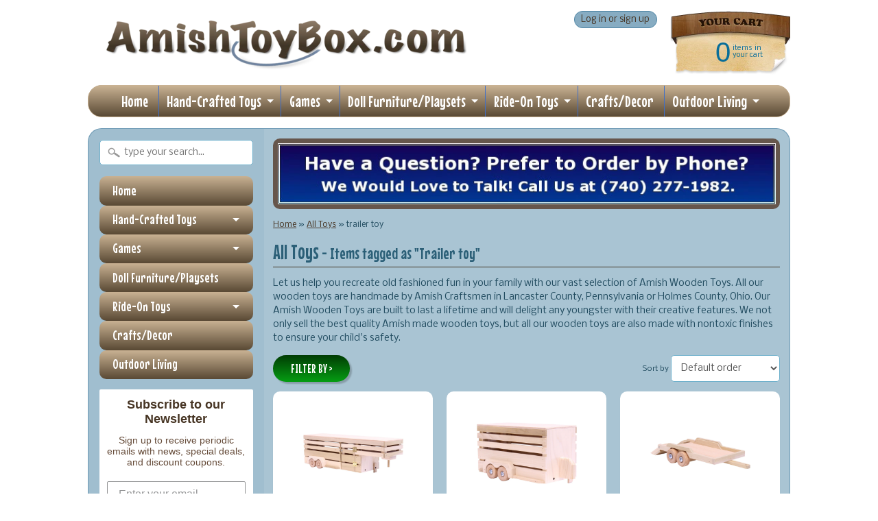

--- FILE ---
content_type: text/html; charset=utf-8
request_url: https://www.amishtoybox.com/collections/wooden-toys/trailer-toy
body_size: 47585
content:
<!DOCTYPE html>
<!--[if IE 8]> <html class="no-js lt-ie9" lang="en" > <![endif]-->
<!--[if gt IE 8]><!--> <html class="no-js" lang="en" > <!--<![endif]-->
<head>
  
  <meta name="google-site-verification" content="SlMsaT4rjVcukJ83RkHwhtXtcUCe7vjtD23bv3iht9A" />
<meta charset="utf-8" />
<meta http-equiv="X-UA-Compatible" content="IE=edge" />  
<script>
document.documentElement.className = document.documentElement.className.replace("no-js","js");
</script>  
<meta name="viewport" content="width=device-width, initial-scale=1.0">



  <link href='//fonts.googleapis.com/css?family=Mouse+Memoirs' rel='stylesheet' type='text/css'>

 

    <link href='//fonts.googleapis.com/css?family=Nobile:400,400italic,700,700italic' rel='stylesheet' type='text/css'>
    

  
<link rel="shortcut icon" href="//www.amishtoybox.com/cdn/shop/t/7/assets/favicon.png?v=124035567899747511131745593659" />

<title>
   
      All Toys &ndash; AmishToyBox.com
   
</title>

   <meta name="description" content="Recreate fun in your family by buying your kids some sturdy wooden toys made by Amish Craftsmen. AmishToyBox.com stocks a large selection of Amish-made wooden toys made to last a lifetime." />

<link rel="canonical" href="https://www.amishtoybox.com/collections/wooden-toys/trailer-toy" />

   
      <meta property="og:image" content="http://www.amishtoybox.com/cdn/shop/t/7/assets/logo.png?v=94448739885851578211409096188" />
      <meta property="og:image" content="https://www.amishtoybox.com/cdn/shop/t/7/assets/logo.png?v=94448739885851578211409096188" />
     
   <meta property="og:title" content="All Toys" />
   <meta property="og:type" content="website" />



   <meta property="og:description" content="Recreate fun in your family by buying your kids some sturdy wooden toys made by Amish Craftsmen. AmishToyBox.com stocks a large selection of Amish-made wooden toys made to last a lifetime." />


<meta property="og:url" content="https://www.amishtoybox.com/collections/wooden-toys/trailer-toy" />
<meta property="og:site_name" content="AmishToyBox.com" />



  
<link href="//www.amishtoybox.com/cdn/shop/t/7/assets/styles.scss.css?v=155479012336821008611710268083" rel="stylesheet" type="text/css" media="all" />  

<script type="text/javascript" src="//ajax.googleapis.com/ajax/libs/jquery/1.11.0/jquery.min.js"></script>

<script src="//www.amishtoybox.com/cdn/shop/t/7/assets/shop.js?v=31298374184250303631692294891" type="text/javascript"></script> 



<script src="//www.amishtoybox.com/cdn/shopifycloud/storefront/assets/themes_support/option_selection-b017cd28.js" type="text/javascript"></script>

<!--[if lt IE 9]>
<script src="http://html5shim.googlecode.com/svn/trunk/html5.js"></script>
<![endif]-->  
  
<script>window.performance && window.performance.mark && window.performance.mark('shopify.content_for_header.start');</script><meta name="google-site-verification" content="SlMsaT4rjVcukJ83RkHwhtXtcUCe7vjtD23bv3iht9A">
<meta name="facebook-domain-verification" content="7tb712szfmzm7cvglearbrpmrd1vg0">
<meta id="shopify-digital-wallet" name="shopify-digital-wallet" content="/6009937/digital_wallets/dialog">
<meta name="shopify-checkout-api-token" content="69aa9b0e7f90e2d8647ca79683880a71">
<meta id="in-context-paypal-metadata" data-shop-id="6009937" data-venmo-supported="false" data-environment="production" data-locale="en_US" data-paypal-v4="true" data-currency="USD">
<link rel="alternate" type="application/atom+xml" title="Feed" href="/collections/wooden-toys/trailer-toy.atom" />
<link rel="alternate" type="application/json+oembed" href="https://www.amishtoybox.com/collections/wooden-toys/trailer-toy.oembed">
<script async="async" src="/checkouts/internal/preloads.js?locale=en-US"></script>
<link rel="preconnect" href="https://shop.app" crossorigin="anonymous">
<script async="async" src="https://shop.app/checkouts/internal/preloads.js?locale=en-US&shop_id=6009937" crossorigin="anonymous"></script>
<script id="apple-pay-shop-capabilities" type="application/json">{"shopId":6009937,"countryCode":"US","currencyCode":"USD","merchantCapabilities":["supports3DS"],"merchantId":"gid:\/\/shopify\/Shop\/6009937","merchantName":"AmishToyBox.com","requiredBillingContactFields":["postalAddress","email","phone"],"requiredShippingContactFields":["postalAddress","email","phone"],"shippingType":"shipping","supportedNetworks":["visa","masterCard","amex","discover","elo","jcb"],"total":{"type":"pending","label":"AmishToyBox.com","amount":"1.00"},"shopifyPaymentsEnabled":true,"supportsSubscriptions":true}</script>
<script id="shopify-features" type="application/json">{"accessToken":"69aa9b0e7f90e2d8647ca79683880a71","betas":["rich-media-storefront-analytics"],"domain":"www.amishtoybox.com","predictiveSearch":true,"shopId":6009937,"locale":"en"}</script>
<script>var Shopify = Shopify || {};
Shopify.shop = "amishtoybox-com.myshopify.com";
Shopify.locale = "en";
Shopify.currency = {"active":"USD","rate":"1.0"};
Shopify.country = "US";
Shopify.theme = {"name":"Sunrise","id":10325495,"schema_name":null,"schema_version":null,"theme_store_id":57,"role":"main"};
Shopify.theme.handle = "null";
Shopify.theme.style = {"id":null,"handle":null};
Shopify.cdnHost = "www.amishtoybox.com/cdn";
Shopify.routes = Shopify.routes || {};
Shopify.routes.root = "/";</script>
<script type="module">!function(o){(o.Shopify=o.Shopify||{}).modules=!0}(window);</script>
<script>!function(o){function n(){var o=[];function n(){o.push(Array.prototype.slice.apply(arguments))}return n.q=o,n}var t=o.Shopify=o.Shopify||{};t.loadFeatures=n(),t.autoloadFeatures=n()}(window);</script>
<script>
  window.ShopifyPay = window.ShopifyPay || {};
  window.ShopifyPay.apiHost = "shop.app\/pay";
  window.ShopifyPay.redirectState = null;
</script>
<script id="shop-js-analytics" type="application/json">{"pageType":"collection"}</script>
<script defer="defer" async type="module" src="//www.amishtoybox.com/cdn/shopifycloud/shop-js/modules/v2/client.init-shop-cart-sync_BT-GjEfc.en.esm.js"></script>
<script defer="defer" async type="module" src="//www.amishtoybox.com/cdn/shopifycloud/shop-js/modules/v2/chunk.common_D58fp_Oc.esm.js"></script>
<script defer="defer" async type="module" src="//www.amishtoybox.com/cdn/shopifycloud/shop-js/modules/v2/chunk.modal_xMitdFEc.esm.js"></script>
<script type="module">
  await import("//www.amishtoybox.com/cdn/shopifycloud/shop-js/modules/v2/client.init-shop-cart-sync_BT-GjEfc.en.esm.js");
await import("//www.amishtoybox.com/cdn/shopifycloud/shop-js/modules/v2/chunk.common_D58fp_Oc.esm.js");
await import("//www.amishtoybox.com/cdn/shopifycloud/shop-js/modules/v2/chunk.modal_xMitdFEc.esm.js");

  window.Shopify.SignInWithShop?.initShopCartSync?.({"fedCMEnabled":true,"windoidEnabled":true});

</script>
<script>
  window.Shopify = window.Shopify || {};
  if (!window.Shopify.featureAssets) window.Shopify.featureAssets = {};
  window.Shopify.featureAssets['shop-js'] = {"shop-cart-sync":["modules/v2/client.shop-cart-sync_DZOKe7Ll.en.esm.js","modules/v2/chunk.common_D58fp_Oc.esm.js","modules/v2/chunk.modal_xMitdFEc.esm.js"],"init-fed-cm":["modules/v2/client.init-fed-cm_B6oLuCjv.en.esm.js","modules/v2/chunk.common_D58fp_Oc.esm.js","modules/v2/chunk.modal_xMitdFEc.esm.js"],"shop-cash-offers":["modules/v2/client.shop-cash-offers_D2sdYoxE.en.esm.js","modules/v2/chunk.common_D58fp_Oc.esm.js","modules/v2/chunk.modal_xMitdFEc.esm.js"],"shop-login-button":["modules/v2/client.shop-login-button_QeVjl5Y3.en.esm.js","modules/v2/chunk.common_D58fp_Oc.esm.js","modules/v2/chunk.modal_xMitdFEc.esm.js"],"pay-button":["modules/v2/client.pay-button_DXTOsIq6.en.esm.js","modules/v2/chunk.common_D58fp_Oc.esm.js","modules/v2/chunk.modal_xMitdFEc.esm.js"],"shop-button":["modules/v2/client.shop-button_DQZHx9pm.en.esm.js","modules/v2/chunk.common_D58fp_Oc.esm.js","modules/v2/chunk.modal_xMitdFEc.esm.js"],"avatar":["modules/v2/client.avatar_BTnouDA3.en.esm.js"],"init-windoid":["modules/v2/client.init-windoid_CR1B-cfM.en.esm.js","modules/v2/chunk.common_D58fp_Oc.esm.js","modules/v2/chunk.modal_xMitdFEc.esm.js"],"init-shop-for-new-customer-accounts":["modules/v2/client.init-shop-for-new-customer-accounts_C_vY_xzh.en.esm.js","modules/v2/client.shop-login-button_QeVjl5Y3.en.esm.js","modules/v2/chunk.common_D58fp_Oc.esm.js","modules/v2/chunk.modal_xMitdFEc.esm.js"],"init-shop-email-lookup-coordinator":["modules/v2/client.init-shop-email-lookup-coordinator_BI7n9ZSv.en.esm.js","modules/v2/chunk.common_D58fp_Oc.esm.js","modules/v2/chunk.modal_xMitdFEc.esm.js"],"init-shop-cart-sync":["modules/v2/client.init-shop-cart-sync_BT-GjEfc.en.esm.js","modules/v2/chunk.common_D58fp_Oc.esm.js","modules/v2/chunk.modal_xMitdFEc.esm.js"],"shop-toast-manager":["modules/v2/client.shop-toast-manager_DiYdP3xc.en.esm.js","modules/v2/chunk.common_D58fp_Oc.esm.js","modules/v2/chunk.modal_xMitdFEc.esm.js"],"init-customer-accounts":["modules/v2/client.init-customer-accounts_D9ZNqS-Q.en.esm.js","modules/v2/client.shop-login-button_QeVjl5Y3.en.esm.js","modules/v2/chunk.common_D58fp_Oc.esm.js","modules/v2/chunk.modal_xMitdFEc.esm.js"],"init-customer-accounts-sign-up":["modules/v2/client.init-customer-accounts-sign-up_iGw4briv.en.esm.js","modules/v2/client.shop-login-button_QeVjl5Y3.en.esm.js","modules/v2/chunk.common_D58fp_Oc.esm.js","modules/v2/chunk.modal_xMitdFEc.esm.js"],"shop-follow-button":["modules/v2/client.shop-follow-button_CqMgW2wH.en.esm.js","modules/v2/chunk.common_D58fp_Oc.esm.js","modules/v2/chunk.modal_xMitdFEc.esm.js"],"checkout-modal":["modules/v2/client.checkout-modal_xHeaAweL.en.esm.js","modules/v2/chunk.common_D58fp_Oc.esm.js","modules/v2/chunk.modal_xMitdFEc.esm.js"],"shop-login":["modules/v2/client.shop-login_D91U-Q7h.en.esm.js","modules/v2/chunk.common_D58fp_Oc.esm.js","modules/v2/chunk.modal_xMitdFEc.esm.js"],"lead-capture":["modules/v2/client.lead-capture_BJmE1dJe.en.esm.js","modules/v2/chunk.common_D58fp_Oc.esm.js","modules/v2/chunk.modal_xMitdFEc.esm.js"],"payment-terms":["modules/v2/client.payment-terms_Ci9AEqFq.en.esm.js","modules/v2/chunk.common_D58fp_Oc.esm.js","modules/v2/chunk.modal_xMitdFEc.esm.js"]};
</script>
<script>(function() {
  var isLoaded = false;
  function asyncLoad() {
    if (isLoaded) return;
    isLoaded = true;
    var urls = ["https:\/\/app.getcoopt.com\/scripts\/shopify\/coopt-app.js?v=1.41\u0026shop=amishtoybox-com.myshopify.com","https:\/\/app.getcoopt.com\/scripts\/shopify\/coopt-app.js?v=1.41\u0026shop=amishtoybox-com.myshopify.com","https:\/\/cdn.shopify.com\/s\/files\/1\/0600\/9937\/t\/7\/assets\/subscribe-it.js?v=1667237093\u0026shop=amishtoybox-com.myshopify.com","https:\/\/shopify-widget.route.com\/shopify.widget.js?shop=amishtoybox-com.myshopify.com"];
    for (var i = 0; i < urls.length; i++) {
      var s = document.createElement('script');
      s.type = 'text/javascript';
      s.async = true;
      s.src = urls[i];
      var x = document.getElementsByTagName('script')[0];
      x.parentNode.insertBefore(s, x);
    }
  };
  if(window.attachEvent) {
    window.attachEvent('onload', asyncLoad);
  } else {
    window.addEventListener('load', asyncLoad, false);
  }
})();</script>
<script id="__st">var __st={"a":6009937,"offset":-18000,"reqid":"197a907c-217c-4772-8eda-65459c5eeab2-1769522407","pageurl":"www.amishtoybox.com\/collections\/wooden-toys\/trailer-toy","u":"22c9d5271501","p":"collection","rtyp":"collection","rid":26391023};</script>
<script>window.ShopifyPaypalV4VisibilityTracking = true;</script>
<script id="captcha-bootstrap">!function(){'use strict';const t='contact',e='account',n='new_comment',o=[[t,t],['blogs',n],['comments',n],[t,'customer']],c=[[e,'customer_login'],[e,'guest_login'],[e,'recover_customer_password'],[e,'create_customer']],r=t=>t.map((([t,e])=>`form[action*='/${t}']:not([data-nocaptcha='true']) input[name='form_type'][value='${e}']`)).join(','),a=t=>()=>t?[...document.querySelectorAll(t)].map((t=>t.form)):[];function s(){const t=[...o],e=r(t);return a(e)}const i='password',u='form_key',d=['recaptcha-v3-token','g-recaptcha-response','h-captcha-response',i],f=()=>{try{return window.sessionStorage}catch{return}},m='__shopify_v',_=t=>t.elements[u];function p(t,e,n=!1){try{const o=window.sessionStorage,c=JSON.parse(o.getItem(e)),{data:r}=function(t){const{data:e,action:n}=t;return t[m]||n?{data:e,action:n}:{data:t,action:n}}(c);for(const[e,n]of Object.entries(r))t.elements[e]&&(t.elements[e].value=n);n&&o.removeItem(e)}catch(o){console.error('form repopulation failed',{error:o})}}const l='form_type',E='cptcha';function T(t){t.dataset[E]=!0}const w=window,h=w.document,L='Shopify',v='ce_forms',y='captcha';let A=!1;((t,e)=>{const n=(g='f06e6c50-85a8-45c8-87d0-21a2b65856fe',I='https://cdn.shopify.com/shopifycloud/storefront-forms-hcaptcha/ce_storefront_forms_captcha_hcaptcha.v1.5.2.iife.js',D={infoText:'Protected by hCaptcha',privacyText:'Privacy',termsText:'Terms'},(t,e,n)=>{const o=w[L][v],c=o.bindForm;if(c)return c(t,g,e,D).then(n);var r;o.q.push([[t,g,e,D],n]),r=I,A||(h.body.append(Object.assign(h.createElement('script'),{id:'captcha-provider',async:!0,src:r})),A=!0)});var g,I,D;w[L]=w[L]||{},w[L][v]=w[L][v]||{},w[L][v].q=[],w[L][y]=w[L][y]||{},w[L][y].protect=function(t,e){n(t,void 0,e),T(t)},Object.freeze(w[L][y]),function(t,e,n,w,h,L){const[v,y,A,g]=function(t,e,n){const i=e?o:[],u=t?c:[],d=[...i,...u],f=r(d),m=r(i),_=r(d.filter((([t,e])=>n.includes(e))));return[a(f),a(m),a(_),s()]}(w,h,L),I=t=>{const e=t.target;return e instanceof HTMLFormElement?e:e&&e.form},D=t=>v().includes(t);t.addEventListener('submit',(t=>{const e=I(t);if(!e)return;const n=D(e)&&!e.dataset.hcaptchaBound&&!e.dataset.recaptchaBound,o=_(e),c=g().includes(e)&&(!o||!o.value);(n||c)&&t.preventDefault(),c&&!n&&(function(t){try{if(!f())return;!function(t){const e=f();if(!e)return;const n=_(t);if(!n)return;const o=n.value;o&&e.removeItem(o)}(t);const e=Array.from(Array(32),(()=>Math.random().toString(36)[2])).join('');!function(t,e){_(t)||t.append(Object.assign(document.createElement('input'),{type:'hidden',name:u})),t.elements[u].value=e}(t,e),function(t,e){const n=f();if(!n)return;const o=[...t.querySelectorAll(`input[type='${i}']`)].map((({name:t})=>t)),c=[...d,...o],r={};for(const[a,s]of new FormData(t).entries())c.includes(a)||(r[a]=s);n.setItem(e,JSON.stringify({[m]:1,action:t.action,data:r}))}(t,e)}catch(e){console.error('failed to persist form',e)}}(e),e.submit())}));const S=(t,e)=>{t&&!t.dataset[E]&&(n(t,e.some((e=>e===t))),T(t))};for(const o of['focusin','change'])t.addEventListener(o,(t=>{const e=I(t);D(e)&&S(e,y())}));const B=e.get('form_key'),M=e.get(l),P=B&&M;t.addEventListener('DOMContentLoaded',(()=>{const t=y();if(P)for(const e of t)e.elements[l].value===M&&p(e,B);[...new Set([...A(),...v().filter((t=>'true'===t.dataset.shopifyCaptcha))])].forEach((e=>S(e,t)))}))}(h,new URLSearchParams(w.location.search),n,t,e,['guest_login'])})(!0,!0)}();</script>
<script integrity="sha256-4kQ18oKyAcykRKYeNunJcIwy7WH5gtpwJnB7kiuLZ1E=" data-source-attribution="shopify.loadfeatures" defer="defer" src="//www.amishtoybox.com/cdn/shopifycloud/storefront/assets/storefront/load_feature-a0a9edcb.js" crossorigin="anonymous"></script>
<script crossorigin="anonymous" defer="defer" src="//www.amishtoybox.com/cdn/shopifycloud/storefront/assets/shopify_pay/storefront-65b4c6d7.js?v=20250812"></script>
<script data-source-attribution="shopify.dynamic_checkout.dynamic.init">var Shopify=Shopify||{};Shopify.PaymentButton=Shopify.PaymentButton||{isStorefrontPortableWallets:!0,init:function(){window.Shopify.PaymentButton.init=function(){};var t=document.createElement("script");t.src="https://www.amishtoybox.com/cdn/shopifycloud/portable-wallets/latest/portable-wallets.en.js",t.type="module",document.head.appendChild(t)}};
</script>
<script data-source-attribution="shopify.dynamic_checkout.buyer_consent">
  function portableWalletsHideBuyerConsent(e){var t=document.getElementById("shopify-buyer-consent"),n=document.getElementById("shopify-subscription-policy-button");t&&n&&(t.classList.add("hidden"),t.setAttribute("aria-hidden","true"),n.removeEventListener("click",e))}function portableWalletsShowBuyerConsent(e){var t=document.getElementById("shopify-buyer-consent"),n=document.getElementById("shopify-subscription-policy-button");t&&n&&(t.classList.remove("hidden"),t.removeAttribute("aria-hidden"),n.addEventListener("click",e))}window.Shopify?.PaymentButton&&(window.Shopify.PaymentButton.hideBuyerConsent=portableWalletsHideBuyerConsent,window.Shopify.PaymentButton.showBuyerConsent=portableWalletsShowBuyerConsent);
</script>
<script data-source-attribution="shopify.dynamic_checkout.cart.bootstrap">document.addEventListener("DOMContentLoaded",(function(){function t(){return document.querySelector("shopify-accelerated-checkout-cart, shopify-accelerated-checkout")}if(t())Shopify.PaymentButton.init();else{new MutationObserver((function(e,n){t()&&(Shopify.PaymentButton.init(),n.disconnect())})).observe(document.body,{childList:!0,subtree:!0})}}));
</script>
<script id='scb4127' type='text/javascript' async='' src='https://www.amishtoybox.com/cdn/shopifycloud/privacy-banner/storefront-banner.js'></script><link id="shopify-accelerated-checkout-styles" rel="stylesheet" media="screen" href="https://www.amishtoybox.com/cdn/shopifycloud/portable-wallets/latest/accelerated-checkout-backwards-compat.css" crossorigin="anonymous">
<style id="shopify-accelerated-checkout-cart">
        #shopify-buyer-consent {
  margin-top: 1em;
  display: inline-block;
  width: 100%;
}

#shopify-buyer-consent.hidden {
  display: none;
}

#shopify-subscription-policy-button {
  background: none;
  border: none;
  padding: 0;
  text-decoration: underline;
  font-size: inherit;
  cursor: pointer;
}

#shopify-subscription-policy-button::before {
  box-shadow: none;
}

      </style>

<script>window.performance && window.performance.mark && window.performance.mark('shopify.content_for_header.end');</script>

<script async type="text/javascript" src="//static.klaviyo.com/onsite/js/klaviyo.js?company_id=KUbFg5"></script>
<script type="text/javascript">
    (function(c,l,a,r,i,t,y){
        c[a]=c[a]||function(){(c[a].q=c[a].q||[]).push(arguments)};
        t=l.createElement(r);t.async=1;t.src="https://www.clarity.ms/tag/"+i;
        y=l.getElementsByTagName(r)[0];y.parentNode.insertBefore(t,y);
    })(window, document, "clarity", "script", "puhb65skd5");
</script>

<!-- BEGIN app block: shopify://apps/klaviyo-email-marketing-sms/blocks/klaviyo-onsite-embed/2632fe16-c075-4321-a88b-50b567f42507 -->












  <script async src="https://static.klaviyo.com/onsite/js/KUbFg5/klaviyo.js?company_id=KUbFg5"></script>
  <script>!function(){if(!window.klaviyo){window._klOnsite=window._klOnsite||[];try{window.klaviyo=new Proxy({},{get:function(n,i){return"push"===i?function(){var n;(n=window._klOnsite).push.apply(n,arguments)}:function(){for(var n=arguments.length,o=new Array(n),w=0;w<n;w++)o[w]=arguments[w];var t="function"==typeof o[o.length-1]?o.pop():void 0,e=new Promise((function(n){window._klOnsite.push([i].concat(o,[function(i){t&&t(i),n(i)}]))}));return e}}})}catch(n){window.klaviyo=window.klaviyo||[],window.klaviyo.push=function(){var n;(n=window._klOnsite).push.apply(n,arguments)}}}}();</script>

  




  <script>
    window.klaviyoReviewsProductDesignMode = false
  </script>







<!-- END app block --><!-- BEGIN app block: shopify://apps/judge-me-reviews/blocks/judgeme_core/61ccd3b1-a9f2-4160-9fe9-4fec8413e5d8 --><!-- Start of Judge.me Core -->






<link rel="dns-prefetch" href="https://cdnwidget.judge.me">
<link rel="dns-prefetch" href="https://cdn.judge.me">
<link rel="dns-prefetch" href="https://cdn1.judge.me">
<link rel="dns-prefetch" href="https://api.judge.me">

<script data-cfasync='false' class='jdgm-settings-script'>window.jdgmSettings={"pagination":5,"disable_web_reviews":false,"badge_no_review_text":"No reviews","badge_n_reviews_text":"{{ n }} review/reviews","hide_badge_preview_if_no_reviews":true,"badge_hide_text":false,"enforce_center_preview_badge":false,"widget_title":"Customer Reviews","widget_open_form_text":"Write a review","widget_close_form_text":"Cancel review","widget_refresh_page_text":"Refresh page","widget_summary_text":"Based on {{ number_of_reviews }} review/reviews","widget_no_review_text":"Be the first to write a review","widget_name_field_text":"Display name","widget_verified_name_field_text":"Verified Name (public)","widget_name_placeholder_text":"Display name","widget_required_field_error_text":"This field is required.","widget_email_field_text":"Email address","widget_verified_email_field_text":"Verified Email (private, can not be edited)","widget_email_placeholder_text":"Your email address","widget_email_field_error_text":"Please enter a valid email address.","widget_rating_field_text":"Rating","widget_review_title_field_text":"Review Title","widget_review_title_placeholder_text":"Give your review a title","widget_review_body_field_text":"Review content","widget_review_body_placeholder_text":"Start writing here...","widget_pictures_field_text":"Picture/Video (optional)","widget_submit_review_text":"Submit Review","widget_submit_verified_review_text":"Submit Verified Review","widget_submit_success_msg_with_auto_publish":"Thank you! Please refresh the page in a few moments to see your review. You can remove or edit your review by logging into \u003ca href='https://judge.me/login' target='_blank' rel='nofollow noopener'\u003eJudge.me\u003c/a\u003e","widget_submit_success_msg_no_auto_publish":"Thank you! Your review will be published as soon as it is approved by the shop admin. You can remove or edit your review by logging into \u003ca href='https://judge.me/login' target='_blank' rel='nofollow noopener'\u003eJudge.me\u003c/a\u003e","widget_show_default_reviews_out_of_total_text":"Showing {{ n_reviews_shown }} out of {{ n_reviews }} reviews.","widget_show_all_link_text":"Show all","widget_show_less_link_text":"Show less","widget_author_said_text":"{{ reviewer_name }} said:","widget_days_text":"{{ n }} days ago","widget_weeks_text":"{{ n }} week/weeks ago","widget_months_text":"{{ n }} month/months ago","widget_years_text":"{{ n }} year/years ago","widget_yesterday_text":"Yesterday","widget_today_text":"Today","widget_replied_text":"\u003e\u003e {{ shop_name }} replied:","widget_read_more_text":"Read more","widget_reviewer_name_as_initial":"","widget_rating_filter_color":"#fbcd0a","widget_rating_filter_see_all_text":"See all reviews","widget_sorting_most_recent_text":"Most Recent","widget_sorting_highest_rating_text":"Highest Rating","widget_sorting_lowest_rating_text":"Lowest Rating","widget_sorting_with_pictures_text":"Only Pictures","widget_sorting_most_helpful_text":"Most Helpful","widget_open_question_form_text":"Ask a question","widget_reviews_subtab_text":"Reviews","widget_questions_subtab_text":"Questions","widget_question_label_text":"Question","widget_answer_label_text":"Answer","widget_question_placeholder_text":"Write your question here","widget_submit_question_text":"Submit Question","widget_question_submit_success_text":"Thank you for your question! We will notify you once it gets answered.","verified_badge_text":"Verified","verified_badge_bg_color":"","verified_badge_text_color":"","verified_badge_placement":"left-of-reviewer-name","widget_review_max_height":"","widget_hide_border":false,"widget_social_share":false,"widget_thumb":false,"widget_review_location_show":false,"widget_location_format":"","all_reviews_include_out_of_store_products":true,"all_reviews_out_of_store_text":"(out of store)","all_reviews_pagination":100,"all_reviews_product_name_prefix_text":"about","enable_review_pictures":true,"enable_question_anwser":false,"widget_theme":"default","review_date_format":"mm/dd/yyyy","default_sort_method":"most-recent","widget_product_reviews_subtab_text":"Product Reviews","widget_shop_reviews_subtab_text":"Shop Reviews","widget_other_products_reviews_text":"Reviews for other products","widget_store_reviews_subtab_text":"Store reviews","widget_no_store_reviews_text":"This store hasn't received any reviews yet","widget_web_restriction_product_reviews_text":"This product hasn't received any reviews yet","widget_no_items_text":"No items found","widget_show_more_text":"Show more","widget_write_a_store_review_text":"Write a Store Review","widget_other_languages_heading":"Reviews in Other Languages","widget_translate_review_text":"Translate review to {{ language }}","widget_translating_review_text":"Translating...","widget_show_original_translation_text":"Show original ({{ language }})","widget_translate_review_failed_text":"Review couldn't be translated.","widget_translate_review_retry_text":"Retry","widget_translate_review_try_again_later_text":"Try again later","show_product_url_for_grouped_product":false,"widget_sorting_pictures_first_text":"Pictures First","show_pictures_on_all_rev_page_mobile":false,"show_pictures_on_all_rev_page_desktop":false,"floating_tab_hide_mobile_install_preference":false,"floating_tab_button_name":"★ Reviews","floating_tab_title":"Let customers speak for us","floating_tab_button_color":"","floating_tab_button_background_color":"","floating_tab_url":"","floating_tab_url_enabled":false,"floating_tab_tab_style":"text","all_reviews_text_badge_text":"Customers rate us {{ shop.metafields.judgeme.all_reviews_rating | round: 1 }}/5 based on {{ shop.metafields.judgeme.all_reviews_count }} reviews.","all_reviews_text_badge_text_branded_style":"{{ shop.metafields.judgeme.all_reviews_rating | round: 1 }} out of 5 stars based on {{ shop.metafields.judgeme.all_reviews_count }} reviews","is_all_reviews_text_badge_a_link":false,"show_stars_for_all_reviews_text_badge":false,"all_reviews_text_badge_url":"","all_reviews_text_style":"branded","all_reviews_text_color_style":"judgeme_brand_color","all_reviews_text_color":"#108474","all_reviews_text_show_jm_brand":true,"featured_carousel_show_header":true,"featured_carousel_title":"Let customers speak for us","testimonials_carousel_title":"Customers are saying","videos_carousel_title":"Real customer stories","cards_carousel_title":"Customers are saying","featured_carousel_count_text":"from {{ n }} reviews","featured_carousel_add_link_to_all_reviews_page":false,"featured_carousel_url":"","featured_carousel_show_images":true,"featured_carousel_autoslide_interval":5,"featured_carousel_arrows_on_the_sides":false,"featured_carousel_height":250,"featured_carousel_width":80,"featured_carousel_image_size":0,"featured_carousel_image_height":250,"featured_carousel_arrow_color":"#eeeeee","verified_count_badge_style":"branded","verified_count_badge_orientation":"horizontal","verified_count_badge_color_style":"judgeme_brand_color","verified_count_badge_color":"#108474","is_verified_count_badge_a_link":false,"verified_count_badge_url":"","verified_count_badge_show_jm_brand":true,"widget_rating_preset_default":5,"widget_first_sub_tab":"product-reviews","widget_show_histogram":true,"widget_histogram_use_custom_color":false,"widget_pagination_use_custom_color":false,"widget_star_use_custom_color":false,"widget_verified_badge_use_custom_color":false,"widget_write_review_use_custom_color":false,"picture_reminder_submit_button":"Upload Pictures","enable_review_videos":false,"mute_video_by_default":false,"widget_sorting_videos_first_text":"Videos First","widget_review_pending_text":"Pending","featured_carousel_items_for_large_screen":3,"social_share_options_order":"Facebook,Twitter","remove_microdata_snippet":false,"disable_json_ld":false,"enable_json_ld_products":false,"preview_badge_show_question_text":false,"preview_badge_no_question_text":"No questions","preview_badge_n_question_text":"{{ number_of_questions }} question/questions","qa_badge_show_icon":false,"qa_badge_position":"same-row","remove_judgeme_branding":false,"widget_add_search_bar":false,"widget_search_bar_placeholder":"Search","widget_sorting_verified_only_text":"Verified only","featured_carousel_theme":"default","featured_carousel_show_rating":true,"featured_carousel_show_title":true,"featured_carousel_show_body":true,"featured_carousel_show_date":false,"featured_carousel_show_reviewer":true,"featured_carousel_show_product":false,"featured_carousel_header_background_color":"#108474","featured_carousel_header_text_color":"#ffffff","featured_carousel_name_product_separator":"reviewed","featured_carousel_full_star_background":"#108474","featured_carousel_empty_star_background":"#dadada","featured_carousel_vertical_theme_background":"#f9fafb","featured_carousel_verified_badge_enable":true,"featured_carousel_verified_badge_color":"#108474","featured_carousel_border_style":"round","featured_carousel_review_line_length_limit":3,"featured_carousel_more_reviews_button_text":"Read more reviews","featured_carousel_view_product_button_text":"View product","all_reviews_page_load_reviews_on":"scroll","all_reviews_page_load_more_text":"Load More Reviews","disable_fb_tab_reviews":false,"enable_ajax_cdn_cache":false,"widget_advanced_speed_features":5,"widget_public_name_text":"displayed publicly like","default_reviewer_name":"John Smith","default_reviewer_name_has_non_latin":true,"widget_reviewer_anonymous":"Anonymous","medals_widget_title":"Judge.me Review Medals","medals_widget_background_color":"#f9fafb","medals_widget_position":"footer_all_pages","medals_widget_border_color":"#f9fafb","medals_widget_verified_text_position":"left","medals_widget_use_monochromatic_version":false,"medals_widget_elements_color":"#108474","show_reviewer_avatar":true,"widget_invalid_yt_video_url_error_text":"Not a YouTube video URL","widget_max_length_field_error_text":"Please enter no more than {0} characters.","widget_show_country_flag":false,"widget_show_collected_via_shop_app":true,"widget_verified_by_shop_badge_style":"light","widget_verified_by_shop_text":"Verified by Shop","widget_show_photo_gallery":false,"widget_load_with_code_splitting":true,"widget_ugc_install_preference":false,"widget_ugc_title":"Made by us, Shared by you","widget_ugc_subtitle":"Tag us to see your picture featured in our page","widget_ugc_arrows_color":"#ffffff","widget_ugc_primary_button_text":"Buy Now","widget_ugc_primary_button_background_color":"#108474","widget_ugc_primary_button_text_color":"#ffffff","widget_ugc_primary_button_border_width":"0","widget_ugc_primary_button_border_style":"none","widget_ugc_primary_button_border_color":"#108474","widget_ugc_primary_button_border_radius":"25","widget_ugc_secondary_button_text":"Load More","widget_ugc_secondary_button_background_color":"#ffffff","widget_ugc_secondary_button_text_color":"#108474","widget_ugc_secondary_button_border_width":"2","widget_ugc_secondary_button_border_style":"solid","widget_ugc_secondary_button_border_color":"#108474","widget_ugc_secondary_button_border_radius":"25","widget_ugc_reviews_button_text":"View Reviews","widget_ugc_reviews_button_background_color":"#ffffff","widget_ugc_reviews_button_text_color":"#108474","widget_ugc_reviews_button_border_width":"2","widget_ugc_reviews_button_border_style":"solid","widget_ugc_reviews_button_border_color":"#108474","widget_ugc_reviews_button_border_radius":"25","widget_ugc_reviews_button_link_to":"judgeme-reviews-page","widget_ugc_show_post_date":true,"widget_ugc_max_width":"800","widget_rating_metafield_value_type":true,"widget_primary_color":"#E06A06","widget_enable_secondary_color":false,"widget_secondary_color":"#edf5f5","widget_summary_average_rating_text":"{{ average_rating }} out of 5","widget_media_grid_title":"Customer photos \u0026 videos","widget_media_grid_see_more_text":"See more","widget_round_style":false,"widget_show_product_medals":true,"widget_verified_by_judgeme_text":"Verified by Judge.me","widget_show_store_medals":true,"widget_verified_by_judgeme_text_in_store_medals":"Verified by Judge.me","widget_media_field_exceed_quantity_message":"Sorry, we can only accept {{ max_media }} for one review.","widget_media_field_exceed_limit_message":"{{ file_name }} is too large, please select a {{ media_type }} less than {{ size_limit }}MB.","widget_review_submitted_text":"Review Submitted!","widget_question_submitted_text":"Question Submitted!","widget_close_form_text_question":"Cancel","widget_write_your_answer_here_text":"Write your answer here","widget_enabled_branded_link":true,"widget_show_collected_by_judgeme":true,"widget_reviewer_name_color":"","widget_write_review_text_color":"","widget_write_review_bg_color":"","widget_collected_by_judgeme_text":"collected by Judge.me","widget_pagination_type":"standard","widget_load_more_text":"Load More","widget_load_more_color":"#108474","widget_full_review_text":"Full Review","widget_read_more_reviews_text":"Read More Reviews","widget_read_questions_text":"Read Questions","widget_questions_and_answers_text":"Questions \u0026 Answers","widget_verified_by_text":"Verified by","widget_verified_text":"Verified","widget_number_of_reviews_text":"{{ number_of_reviews }} reviews","widget_back_button_text":"Back","widget_next_button_text":"Next","widget_custom_forms_filter_button":"Filters","custom_forms_style":"horizontal","widget_show_review_information":false,"how_reviews_are_collected":"How reviews are collected?","widget_show_review_keywords":false,"widget_gdpr_statement":"How we use your data: We'll only contact you about the review you left, and only if necessary. By submitting your review, you agree to Judge.me's \u003ca href='https://judge.me/terms' target='_blank' rel='nofollow noopener'\u003eterms\u003c/a\u003e, \u003ca href='https://judge.me/privacy' target='_blank' rel='nofollow noopener'\u003eprivacy\u003c/a\u003e and \u003ca href='https://judge.me/content-policy' target='_blank' rel='nofollow noopener'\u003econtent\u003c/a\u003e policies.","widget_multilingual_sorting_enabled":false,"widget_translate_review_content_enabled":false,"widget_translate_review_content_method":"manual","popup_widget_review_selection":"automatically_with_pictures","popup_widget_round_border_style":true,"popup_widget_show_title":true,"popup_widget_show_body":true,"popup_widget_show_reviewer":false,"popup_widget_show_product":true,"popup_widget_show_pictures":true,"popup_widget_use_review_picture":true,"popup_widget_show_on_home_page":true,"popup_widget_show_on_product_page":true,"popup_widget_show_on_collection_page":true,"popup_widget_show_on_cart_page":true,"popup_widget_position":"bottom_left","popup_widget_first_review_delay":5,"popup_widget_duration":5,"popup_widget_interval":5,"popup_widget_review_count":5,"popup_widget_hide_on_mobile":true,"review_snippet_widget_round_border_style":true,"review_snippet_widget_card_color":"#FFFFFF","review_snippet_widget_slider_arrows_background_color":"#FFFFFF","review_snippet_widget_slider_arrows_color":"#000000","review_snippet_widget_star_color":"#108474","show_product_variant":false,"all_reviews_product_variant_label_text":"Variant: ","widget_show_verified_branding":true,"widget_ai_summary_title":"Customers say","widget_ai_summary_disclaimer":"AI-powered review summary based on recent customer reviews","widget_show_ai_summary":false,"widget_show_ai_summary_bg":false,"widget_show_review_title_input":true,"redirect_reviewers_invited_via_email":"review_widget","request_store_review_after_product_review":false,"request_review_other_products_in_order":false,"review_form_color_scheme":"default","review_form_corner_style":"square","review_form_star_color":{},"review_form_text_color":"#333333","review_form_background_color":"#ffffff","review_form_field_background_color":"#fafafa","review_form_button_color":{},"review_form_button_text_color":"#ffffff","review_form_modal_overlay_color":"#000000","review_content_screen_title_text":"How would you rate this product?","review_content_introduction_text":"We would love it if you would share a bit about your experience.","store_review_form_title_text":"How would you rate this store?","store_review_form_introduction_text":"We would love it if you would share a bit about your experience.","show_review_guidance_text":true,"one_star_review_guidance_text":"Poor","five_star_review_guidance_text":"Great","customer_information_screen_title_text":"About you","customer_information_introduction_text":"Please tell us more about you.","custom_questions_screen_title_text":"Your experience in more detail","custom_questions_introduction_text":"Here are a few questions to help us understand more about your experience.","review_submitted_screen_title_text":"Thanks for your review!","review_submitted_screen_thank_you_text":"We are processing it and it will appear on the store soon.","review_submitted_screen_email_verification_text":"Please confirm your email by clicking the link we just sent you. This helps us keep reviews authentic.","review_submitted_request_store_review_text":"Would you like to share your experience of shopping with us?","review_submitted_review_other_products_text":"Would you like to review these products?","store_review_screen_title_text":"Would you like to share your experience of shopping with us?","store_review_introduction_text":"We value your feedback and use it to improve. Please share any thoughts or suggestions you have.","reviewer_media_screen_title_picture_text":"Share a picture","reviewer_media_introduction_picture_text":"Upload a photo to support your review.","reviewer_media_screen_title_video_text":"Share a video","reviewer_media_introduction_video_text":"Upload a video to support your review.","reviewer_media_screen_title_picture_or_video_text":"Share a picture or video","reviewer_media_introduction_picture_or_video_text":"Upload a photo or video to support your review.","reviewer_media_youtube_url_text":"Paste your Youtube URL here","advanced_settings_next_step_button_text":"Next","advanced_settings_close_review_button_text":"Close","modal_write_review_flow":false,"write_review_flow_required_text":"Required","write_review_flow_privacy_message_text":"We respect your privacy.","write_review_flow_anonymous_text":"Post review as anonymous","write_review_flow_visibility_text":"This won't be visible to other customers.","write_review_flow_multiple_selection_help_text":"Select as many as you like","write_review_flow_single_selection_help_text":"Select one option","write_review_flow_required_field_error_text":"This field is required","write_review_flow_invalid_email_error_text":"Please enter a valid email address","write_review_flow_max_length_error_text":"Max. {{ max_length }} characters.","write_review_flow_media_upload_text":"\u003cb\u003eClick to upload\u003c/b\u003e or drag and drop","write_review_flow_gdpr_statement":"We'll only contact you about your review if necessary. By submitting your review, you agree to our \u003ca href='https://judge.me/terms' target='_blank' rel='nofollow noopener'\u003eterms and conditions\u003c/a\u003e and \u003ca href='https://judge.me/privacy' target='_blank' rel='nofollow noopener'\u003eprivacy policy\u003c/a\u003e.","rating_only_reviews_enabled":false,"show_negative_reviews_help_screen":false,"new_review_flow_help_screen_rating_threshold":3,"negative_review_resolution_screen_title_text":"Tell us more","negative_review_resolution_text":"Your experience matters to us. If there were issues with your purchase, we're here to help. Feel free to reach out to us, we'd love the opportunity to make things right.","negative_review_resolution_button_text":"Contact us","negative_review_resolution_proceed_with_review_text":"Leave a review","negative_review_resolution_subject":"Issue with purchase from {{ shop_name }}.{{ order_name }}","preview_badge_collection_page_install_status":false,"widget_review_custom_css":"","preview_badge_custom_css":"","preview_badge_stars_count":"5-stars","featured_carousel_custom_css":"","floating_tab_custom_css":"","all_reviews_widget_custom_css":"","medals_widget_custom_css":"","verified_badge_custom_css":"","all_reviews_text_custom_css":"","transparency_badges_collected_via_store_invite":false,"transparency_badges_from_another_provider":false,"transparency_badges_collected_from_store_visitor":false,"transparency_badges_collected_by_verified_review_provider":false,"transparency_badges_earned_reward":false,"transparency_badges_collected_via_store_invite_text":"Review collected via store invitation","transparency_badges_from_another_provider_text":"Review collected from another provider","transparency_badges_collected_from_store_visitor_text":"Review collected from a store visitor","transparency_badges_written_in_google_text":"Review written in Google","transparency_badges_written_in_etsy_text":"Review written in Etsy","transparency_badges_written_in_shop_app_text":"Review written in Shop App","transparency_badges_earned_reward_text":"Review earned a reward for future purchase","product_review_widget_per_page":10,"widget_store_review_label_text":"Review about the store","checkout_comment_extension_title_on_product_page":"Customer Comments","checkout_comment_extension_num_latest_comment_show":5,"checkout_comment_extension_format":"name_and_timestamp","checkout_comment_customer_name":"last_initial","checkout_comment_comment_notification":true,"preview_badge_collection_page_install_preference":false,"preview_badge_home_page_install_preference":false,"preview_badge_product_page_install_preference":false,"review_widget_install_preference":"","review_carousel_install_preference":false,"floating_reviews_tab_install_preference":"none","verified_reviews_count_badge_install_preference":false,"all_reviews_text_install_preference":false,"review_widget_best_location":false,"judgeme_medals_install_preference":false,"review_widget_revamp_enabled":false,"review_widget_qna_enabled":false,"review_widget_header_theme":"minimal","review_widget_widget_title_enabled":true,"review_widget_header_text_size":"medium","review_widget_header_text_weight":"regular","review_widget_average_rating_style":"compact","review_widget_bar_chart_enabled":true,"review_widget_bar_chart_type":"numbers","review_widget_bar_chart_style":"standard","review_widget_expanded_media_gallery_enabled":false,"review_widget_reviews_section_theme":"standard","review_widget_image_style":"thumbnails","review_widget_review_image_ratio":"square","review_widget_stars_size":"medium","review_widget_verified_badge":"standard_text","review_widget_review_title_text_size":"medium","review_widget_review_text_size":"medium","review_widget_review_text_length":"medium","review_widget_number_of_columns_desktop":3,"review_widget_carousel_transition_speed":5,"review_widget_custom_questions_answers_display":"always","review_widget_button_text_color":"#FFFFFF","review_widget_text_color":"#000000","review_widget_lighter_text_color":"#7B7B7B","review_widget_corner_styling":"soft","review_widget_review_word_singular":"review","review_widget_review_word_plural":"reviews","review_widget_voting_label":"Helpful?","review_widget_shop_reply_label":"Reply from {{ shop_name }}:","review_widget_filters_title":"Filters","qna_widget_question_word_singular":"Question","qna_widget_question_word_plural":"Questions","qna_widget_answer_reply_label":"Answer from {{ answerer_name }}:","qna_content_screen_title_text":"Ask a question about this product","qna_widget_question_required_field_error_text":"Please enter your question.","qna_widget_flow_gdpr_statement":"We'll only contact you about your question if necessary. By submitting your question, you agree to our \u003ca href='https://judge.me/terms' target='_blank' rel='nofollow noopener'\u003eterms and conditions\u003c/a\u003e and \u003ca href='https://judge.me/privacy' target='_blank' rel='nofollow noopener'\u003eprivacy policy\u003c/a\u003e.","qna_widget_question_submitted_text":"Thanks for your question!","qna_widget_close_form_text_question":"Close","qna_widget_question_submit_success_text":"We’ll notify you by email when your question is answered.","all_reviews_widget_v2025_enabled":false,"all_reviews_widget_v2025_header_theme":"default","all_reviews_widget_v2025_widget_title_enabled":true,"all_reviews_widget_v2025_header_text_size":"medium","all_reviews_widget_v2025_header_text_weight":"regular","all_reviews_widget_v2025_average_rating_style":"compact","all_reviews_widget_v2025_bar_chart_enabled":true,"all_reviews_widget_v2025_bar_chart_type":"numbers","all_reviews_widget_v2025_bar_chart_style":"standard","all_reviews_widget_v2025_expanded_media_gallery_enabled":false,"all_reviews_widget_v2025_show_store_medals":true,"all_reviews_widget_v2025_show_photo_gallery":true,"all_reviews_widget_v2025_show_review_keywords":false,"all_reviews_widget_v2025_show_ai_summary":false,"all_reviews_widget_v2025_show_ai_summary_bg":false,"all_reviews_widget_v2025_add_search_bar":false,"all_reviews_widget_v2025_default_sort_method":"most-recent","all_reviews_widget_v2025_reviews_per_page":10,"all_reviews_widget_v2025_reviews_section_theme":"default","all_reviews_widget_v2025_image_style":"thumbnails","all_reviews_widget_v2025_review_image_ratio":"square","all_reviews_widget_v2025_stars_size":"medium","all_reviews_widget_v2025_verified_badge":"bold_badge","all_reviews_widget_v2025_review_title_text_size":"medium","all_reviews_widget_v2025_review_text_size":"medium","all_reviews_widget_v2025_review_text_length":"medium","all_reviews_widget_v2025_number_of_columns_desktop":3,"all_reviews_widget_v2025_carousel_transition_speed":5,"all_reviews_widget_v2025_custom_questions_answers_display":"always","all_reviews_widget_v2025_show_product_variant":false,"all_reviews_widget_v2025_show_reviewer_avatar":true,"all_reviews_widget_v2025_reviewer_name_as_initial":"","all_reviews_widget_v2025_review_location_show":false,"all_reviews_widget_v2025_location_format":"","all_reviews_widget_v2025_show_country_flag":false,"all_reviews_widget_v2025_verified_by_shop_badge_style":"light","all_reviews_widget_v2025_social_share":false,"all_reviews_widget_v2025_social_share_options_order":"Facebook,Twitter,LinkedIn,Pinterest","all_reviews_widget_v2025_pagination_type":"standard","all_reviews_widget_v2025_button_text_color":"#FFFFFF","all_reviews_widget_v2025_text_color":"#000000","all_reviews_widget_v2025_lighter_text_color":"#7B7B7B","all_reviews_widget_v2025_corner_styling":"soft","all_reviews_widget_v2025_title":"Customer reviews","all_reviews_widget_v2025_ai_summary_title":"Customers say about this store","all_reviews_widget_v2025_no_review_text":"Be the first to write a review","platform":"shopify","branding_url":"https://app.judge.me/reviews/stores/www.amishtoybox.com","branding_text":"Powered by Judge.me","locale":"en","reply_name":"AmishToyBox.com","widget_version":"3.0","footer":true,"autopublish":true,"review_dates":true,"enable_custom_form":false,"shop_use_review_site":true,"shop_locale":"en","enable_multi_locales_translations":false,"show_review_title_input":true,"review_verification_email_status":"always","can_be_branded":true,"reply_name_text":"AmishToyBox.com"};</script> <style class='jdgm-settings-style'>.jdgm-xx{left:0}:root{--jdgm-primary-color: #E06A06;--jdgm-secondary-color: rgba(224,106,6,0.1);--jdgm-star-color: #E06A06;--jdgm-write-review-text-color: white;--jdgm-write-review-bg-color: #E06A06;--jdgm-paginate-color: #E06A06;--jdgm-border-radius: 0;--jdgm-reviewer-name-color: #E06A06}.jdgm-histogram__bar-content{background-color:#E06A06}.jdgm-rev[data-verified-buyer=true] .jdgm-rev__icon.jdgm-rev__icon:after,.jdgm-rev__buyer-badge.jdgm-rev__buyer-badge{color:white;background-color:#E06A06}.jdgm-review-widget--small .jdgm-gallery.jdgm-gallery .jdgm-gallery__thumbnail-link:nth-child(8) .jdgm-gallery__thumbnail-wrapper.jdgm-gallery__thumbnail-wrapper:before{content:"See more"}@media only screen and (min-width: 768px){.jdgm-gallery.jdgm-gallery .jdgm-gallery__thumbnail-link:nth-child(8) .jdgm-gallery__thumbnail-wrapper.jdgm-gallery__thumbnail-wrapper:before{content:"See more"}}.jdgm-prev-badge[data-average-rating='0.00']{display:none !important}.jdgm-author-all-initials{display:none !important}.jdgm-author-last-initial{display:none !important}.jdgm-rev-widg__title{visibility:hidden}.jdgm-rev-widg__summary-text{visibility:hidden}.jdgm-prev-badge__text{visibility:hidden}.jdgm-rev__prod-link-prefix:before{content:'about'}.jdgm-rev__variant-label:before{content:'Variant: '}.jdgm-rev__out-of-store-text:before{content:'(out of store)'}@media only screen and (min-width: 768px){.jdgm-rev__pics .jdgm-rev_all-rev-page-picture-separator,.jdgm-rev__pics .jdgm-rev__product-picture{display:none}}@media only screen and (max-width: 768px){.jdgm-rev__pics .jdgm-rev_all-rev-page-picture-separator,.jdgm-rev__pics .jdgm-rev__product-picture{display:none}}.jdgm-preview-badge[data-template="product"]{display:none !important}.jdgm-preview-badge[data-template="collection"]{display:none !important}.jdgm-preview-badge[data-template="index"]{display:none !important}.jdgm-review-widget[data-from-snippet="true"]{display:none !important}.jdgm-verified-count-badget[data-from-snippet="true"]{display:none !important}.jdgm-carousel-wrapper[data-from-snippet="true"]{display:none !important}.jdgm-all-reviews-text[data-from-snippet="true"]{display:none !important}.jdgm-medals-section[data-from-snippet="true"]{display:none !important}.jdgm-ugc-media-wrapper[data-from-snippet="true"]{display:none !important}.jdgm-rev__transparency-badge[data-badge-type="review_collected_via_store_invitation"]{display:none !important}.jdgm-rev__transparency-badge[data-badge-type="review_collected_from_another_provider"]{display:none !important}.jdgm-rev__transparency-badge[data-badge-type="review_collected_from_store_visitor"]{display:none !important}.jdgm-rev__transparency-badge[data-badge-type="review_written_in_etsy"]{display:none !important}.jdgm-rev__transparency-badge[data-badge-type="review_written_in_google_business"]{display:none !important}.jdgm-rev__transparency-badge[data-badge-type="review_written_in_shop_app"]{display:none !important}.jdgm-rev__transparency-badge[data-badge-type="review_earned_for_future_purchase"]{display:none !important}.jdgm-review-snippet-widget .jdgm-rev-snippet-widget__cards-container .jdgm-rev-snippet-card{border-radius:8px;background:#fff}.jdgm-review-snippet-widget .jdgm-rev-snippet-widget__cards-container .jdgm-rev-snippet-card__rev-rating .jdgm-star{color:#108474}.jdgm-review-snippet-widget .jdgm-rev-snippet-widget__prev-btn,.jdgm-review-snippet-widget .jdgm-rev-snippet-widget__next-btn{border-radius:50%;background:#fff}.jdgm-review-snippet-widget .jdgm-rev-snippet-widget__prev-btn>svg,.jdgm-review-snippet-widget .jdgm-rev-snippet-widget__next-btn>svg{fill:#000}.jdgm-full-rev-modal.rev-snippet-widget .jm-mfp-container .jm-mfp-content,.jdgm-full-rev-modal.rev-snippet-widget .jm-mfp-container .jdgm-full-rev__icon,.jdgm-full-rev-modal.rev-snippet-widget .jm-mfp-container .jdgm-full-rev__pic-img,.jdgm-full-rev-modal.rev-snippet-widget .jm-mfp-container .jdgm-full-rev__reply{border-radius:8px}.jdgm-full-rev-modal.rev-snippet-widget .jm-mfp-container .jdgm-full-rev[data-verified-buyer="true"] .jdgm-full-rev__icon::after{border-radius:8px}.jdgm-full-rev-modal.rev-snippet-widget .jm-mfp-container .jdgm-full-rev .jdgm-rev__buyer-badge{border-radius:calc( 8px / 2 )}.jdgm-full-rev-modal.rev-snippet-widget .jm-mfp-container .jdgm-full-rev .jdgm-full-rev__replier::before{content:'AmishToyBox.com'}.jdgm-full-rev-modal.rev-snippet-widget .jm-mfp-container .jdgm-full-rev .jdgm-full-rev__product-button{border-radius:calc( 8px * 6 )}
</style> <style class='jdgm-settings-style'></style>

  
  
  
  <style class='jdgm-miracle-styles'>
  @-webkit-keyframes jdgm-spin{0%{-webkit-transform:rotate(0deg);-ms-transform:rotate(0deg);transform:rotate(0deg)}100%{-webkit-transform:rotate(359deg);-ms-transform:rotate(359deg);transform:rotate(359deg)}}@keyframes jdgm-spin{0%{-webkit-transform:rotate(0deg);-ms-transform:rotate(0deg);transform:rotate(0deg)}100%{-webkit-transform:rotate(359deg);-ms-transform:rotate(359deg);transform:rotate(359deg)}}@font-face{font-family:'JudgemeStar';src:url("[data-uri]") format("woff");font-weight:normal;font-style:normal}.jdgm-star{font-family:'JudgemeStar';display:inline !important;text-decoration:none !important;padding:0 4px 0 0 !important;margin:0 !important;font-weight:bold;opacity:1;-webkit-font-smoothing:antialiased;-moz-osx-font-smoothing:grayscale}.jdgm-star:hover{opacity:1}.jdgm-star:last-of-type{padding:0 !important}.jdgm-star.jdgm--on:before{content:"\e000"}.jdgm-star.jdgm--off:before{content:"\e001"}.jdgm-star.jdgm--half:before{content:"\e002"}.jdgm-widget *{margin:0;line-height:1.4;-webkit-box-sizing:border-box;-moz-box-sizing:border-box;box-sizing:border-box;-webkit-overflow-scrolling:touch}.jdgm-hidden{display:none !important;visibility:hidden !important}.jdgm-temp-hidden{display:none}.jdgm-spinner{width:40px;height:40px;margin:auto;border-radius:50%;border-top:2px solid #eee;border-right:2px solid #eee;border-bottom:2px solid #eee;border-left:2px solid #ccc;-webkit-animation:jdgm-spin 0.8s infinite linear;animation:jdgm-spin 0.8s infinite linear}.jdgm-prev-badge{display:block !important}

</style>


  
  
   


<script data-cfasync='false' class='jdgm-script'>
!function(e){window.jdgm=window.jdgm||{},jdgm.CDN_HOST="https://cdnwidget.judge.me/",jdgm.CDN_HOST_ALT="https://cdn2.judge.me/cdn/widget_frontend/",jdgm.API_HOST="https://api.judge.me/",jdgm.CDN_BASE_URL="https://cdn.shopify.com/extensions/019bff58-8392-7ea4-bee6-a7c1ea39eeac/judgeme-extensions-317/assets/",
jdgm.docReady=function(d){(e.attachEvent?"complete"===e.readyState:"loading"!==e.readyState)?
setTimeout(d,0):e.addEventListener("DOMContentLoaded",d)},jdgm.loadCSS=function(d,t,o,a){
!o&&jdgm.loadCSS.requestedUrls.indexOf(d)>=0||(jdgm.loadCSS.requestedUrls.push(d),
(a=e.createElement("link")).rel="stylesheet",a.class="jdgm-stylesheet",a.media="nope!",
a.href=d,a.onload=function(){this.media="all",t&&setTimeout(t)},e.body.appendChild(a))},
jdgm.loadCSS.requestedUrls=[],jdgm.loadJS=function(e,d){var t=new XMLHttpRequest;
t.onreadystatechange=function(){4===t.readyState&&(Function(t.response)(),d&&d(t.response))},
t.open("GET",e),t.onerror=function(){if(e.indexOf(jdgm.CDN_HOST)===0&&jdgm.CDN_HOST_ALT!==jdgm.CDN_HOST){var f=e.replace(jdgm.CDN_HOST,jdgm.CDN_HOST_ALT);jdgm.loadJS(f,d)}},t.send()},jdgm.docReady((function(){(window.jdgmLoadCSS||e.querySelectorAll(
".jdgm-widget, .jdgm-all-reviews-page").length>0)&&(jdgmSettings.widget_load_with_code_splitting?
parseFloat(jdgmSettings.widget_version)>=3?jdgm.loadCSS(jdgm.CDN_HOST+"widget_v3/base.css"):
jdgm.loadCSS(jdgm.CDN_HOST+"widget/base.css"):jdgm.loadCSS(jdgm.CDN_HOST+"shopify_v2.css"),
jdgm.loadJS(jdgm.CDN_HOST+"loa"+"der.js"))}))}(document);
</script>
<noscript><link rel="stylesheet" type="text/css" media="all" href="https://cdnwidget.judge.me/shopify_v2.css"></noscript>

<!-- BEGIN app snippet: theme_fix_tags --><script>
  (function() {
    var jdgmThemeFixes = null;
    if (!jdgmThemeFixes) return;
    var thisThemeFix = jdgmThemeFixes[Shopify.theme.id];
    if (!thisThemeFix) return;

    if (thisThemeFix.html) {
      document.addEventListener("DOMContentLoaded", function() {
        var htmlDiv = document.createElement('div');
        htmlDiv.classList.add('jdgm-theme-fix-html');
        htmlDiv.innerHTML = thisThemeFix.html;
        document.body.append(htmlDiv);
      });
    };

    if (thisThemeFix.css) {
      var styleTag = document.createElement('style');
      styleTag.classList.add('jdgm-theme-fix-style');
      styleTag.innerHTML = thisThemeFix.css;
      document.head.append(styleTag);
    };

    if (thisThemeFix.js) {
      var scriptTag = document.createElement('script');
      scriptTag.classList.add('jdgm-theme-fix-script');
      scriptTag.innerHTML = thisThemeFix.js;
      document.head.append(scriptTag);
    };
  })();
</script>
<!-- END app snippet -->
<!-- End of Judge.me Core -->



<!-- END app block --><script src="https://cdn.shopify.com/extensions/019bff58-8392-7ea4-bee6-a7c1ea39eeac/judgeme-extensions-317/assets/loader.js" type="text/javascript" defer="defer"></script>
<link href="https://monorail-edge.shopifysvc.com" rel="dns-prefetch">
<script>(function(){if ("sendBeacon" in navigator && "performance" in window) {try {var session_token_from_headers = performance.getEntriesByType('navigation')[0].serverTiming.find(x => x.name == '_s').description;} catch {var session_token_from_headers = undefined;}var session_cookie_matches = document.cookie.match(/_shopify_s=([^;]*)/);var session_token_from_cookie = session_cookie_matches && session_cookie_matches.length === 2 ? session_cookie_matches[1] : "";var session_token = session_token_from_headers || session_token_from_cookie || "";function handle_abandonment_event(e) {var entries = performance.getEntries().filter(function(entry) {return /monorail-edge.shopifysvc.com/.test(entry.name);});if (!window.abandonment_tracked && entries.length === 0) {window.abandonment_tracked = true;var currentMs = Date.now();var navigation_start = performance.timing.navigationStart;var payload = {shop_id: 6009937,url: window.location.href,navigation_start,duration: currentMs - navigation_start,session_token,page_type: "collection"};window.navigator.sendBeacon("https://monorail-edge.shopifysvc.com/v1/produce", JSON.stringify({schema_id: "online_store_buyer_site_abandonment/1.1",payload: payload,metadata: {event_created_at_ms: currentMs,event_sent_at_ms: currentMs}}));}}window.addEventListener('pagehide', handle_abandonment_event);}}());</script>
<script id="web-pixels-manager-setup">(function e(e,d,r,n,o){if(void 0===o&&(o={}),!Boolean(null===(a=null===(i=window.Shopify)||void 0===i?void 0:i.analytics)||void 0===a?void 0:a.replayQueue)){var i,a;window.Shopify=window.Shopify||{};var t=window.Shopify;t.analytics=t.analytics||{};var s=t.analytics;s.replayQueue=[],s.publish=function(e,d,r){return s.replayQueue.push([e,d,r]),!0};try{self.performance.mark("wpm:start")}catch(e){}var l=function(){var e={modern:/Edge?\/(1{2}[4-9]|1[2-9]\d|[2-9]\d{2}|\d{4,})\.\d+(\.\d+|)|Firefox\/(1{2}[4-9]|1[2-9]\d|[2-9]\d{2}|\d{4,})\.\d+(\.\d+|)|Chrom(ium|e)\/(9{2}|\d{3,})\.\d+(\.\d+|)|(Maci|X1{2}).+ Version\/(15\.\d+|(1[6-9]|[2-9]\d|\d{3,})\.\d+)([,.]\d+|)( \(\w+\)|)( Mobile\/\w+|) Safari\/|Chrome.+OPR\/(9{2}|\d{3,})\.\d+\.\d+|(CPU[ +]OS|iPhone[ +]OS|CPU[ +]iPhone|CPU IPhone OS|CPU iPad OS)[ +]+(15[._]\d+|(1[6-9]|[2-9]\d|\d{3,})[._]\d+)([._]\d+|)|Android:?[ /-](13[3-9]|1[4-9]\d|[2-9]\d{2}|\d{4,})(\.\d+|)(\.\d+|)|Android.+Firefox\/(13[5-9]|1[4-9]\d|[2-9]\d{2}|\d{4,})\.\d+(\.\d+|)|Android.+Chrom(ium|e)\/(13[3-9]|1[4-9]\d|[2-9]\d{2}|\d{4,})\.\d+(\.\d+|)|SamsungBrowser\/([2-9]\d|\d{3,})\.\d+/,legacy:/Edge?\/(1[6-9]|[2-9]\d|\d{3,})\.\d+(\.\d+|)|Firefox\/(5[4-9]|[6-9]\d|\d{3,})\.\d+(\.\d+|)|Chrom(ium|e)\/(5[1-9]|[6-9]\d|\d{3,})\.\d+(\.\d+|)([\d.]+$|.*Safari\/(?![\d.]+ Edge\/[\d.]+$))|(Maci|X1{2}).+ Version\/(10\.\d+|(1[1-9]|[2-9]\d|\d{3,})\.\d+)([,.]\d+|)( \(\w+\)|)( Mobile\/\w+|) Safari\/|Chrome.+OPR\/(3[89]|[4-9]\d|\d{3,})\.\d+\.\d+|(CPU[ +]OS|iPhone[ +]OS|CPU[ +]iPhone|CPU IPhone OS|CPU iPad OS)[ +]+(10[._]\d+|(1[1-9]|[2-9]\d|\d{3,})[._]\d+)([._]\d+|)|Android:?[ /-](13[3-9]|1[4-9]\d|[2-9]\d{2}|\d{4,})(\.\d+|)(\.\d+|)|Mobile Safari.+OPR\/([89]\d|\d{3,})\.\d+\.\d+|Android.+Firefox\/(13[5-9]|1[4-9]\d|[2-9]\d{2}|\d{4,})\.\d+(\.\d+|)|Android.+Chrom(ium|e)\/(13[3-9]|1[4-9]\d|[2-9]\d{2}|\d{4,})\.\d+(\.\d+|)|Android.+(UC? ?Browser|UCWEB|U3)[ /]?(15\.([5-9]|\d{2,})|(1[6-9]|[2-9]\d|\d{3,})\.\d+)\.\d+|SamsungBrowser\/(5\.\d+|([6-9]|\d{2,})\.\d+)|Android.+MQ{2}Browser\/(14(\.(9|\d{2,})|)|(1[5-9]|[2-9]\d|\d{3,})(\.\d+|))(\.\d+|)|K[Aa][Ii]OS\/(3\.\d+|([4-9]|\d{2,})\.\d+)(\.\d+|)/},d=e.modern,r=e.legacy,n=navigator.userAgent;return n.match(d)?"modern":n.match(r)?"legacy":"unknown"}(),u="modern"===l?"modern":"legacy",c=(null!=n?n:{modern:"",legacy:""})[u],f=function(e){return[e.baseUrl,"/wpm","/b",e.hashVersion,"modern"===e.buildTarget?"m":"l",".js"].join("")}({baseUrl:d,hashVersion:r,buildTarget:u}),m=function(e){var d=e.version,r=e.bundleTarget,n=e.surface,o=e.pageUrl,i=e.monorailEndpoint;return{emit:function(e){var a=e.status,t=e.errorMsg,s=(new Date).getTime(),l=JSON.stringify({metadata:{event_sent_at_ms:s},events:[{schema_id:"web_pixels_manager_load/3.1",payload:{version:d,bundle_target:r,page_url:o,status:a,surface:n,error_msg:t},metadata:{event_created_at_ms:s}}]});if(!i)return console&&console.warn&&console.warn("[Web Pixels Manager] No Monorail endpoint provided, skipping logging."),!1;try{return self.navigator.sendBeacon.bind(self.navigator)(i,l)}catch(e){}var u=new XMLHttpRequest;try{return u.open("POST",i,!0),u.setRequestHeader("Content-Type","text/plain"),u.send(l),!0}catch(e){return console&&console.warn&&console.warn("[Web Pixels Manager] Got an unhandled error while logging to Monorail."),!1}}}}({version:r,bundleTarget:l,surface:e.surface,pageUrl:self.location.href,monorailEndpoint:e.monorailEndpoint});try{o.browserTarget=l,function(e){var d=e.src,r=e.async,n=void 0===r||r,o=e.onload,i=e.onerror,a=e.sri,t=e.scriptDataAttributes,s=void 0===t?{}:t,l=document.createElement("script"),u=document.querySelector("head"),c=document.querySelector("body");if(l.async=n,l.src=d,a&&(l.integrity=a,l.crossOrigin="anonymous"),s)for(var f in s)if(Object.prototype.hasOwnProperty.call(s,f))try{l.dataset[f]=s[f]}catch(e){}if(o&&l.addEventListener("load",o),i&&l.addEventListener("error",i),u)u.appendChild(l);else{if(!c)throw new Error("Did not find a head or body element to append the script");c.appendChild(l)}}({src:f,async:!0,onload:function(){if(!function(){var e,d;return Boolean(null===(d=null===(e=window.Shopify)||void 0===e?void 0:e.analytics)||void 0===d?void 0:d.initialized)}()){var d=window.webPixelsManager.init(e)||void 0;if(d){var r=window.Shopify.analytics;r.replayQueue.forEach((function(e){var r=e[0],n=e[1],o=e[2];d.publishCustomEvent(r,n,o)})),r.replayQueue=[],r.publish=d.publishCustomEvent,r.visitor=d.visitor,r.initialized=!0}}},onerror:function(){return m.emit({status:"failed",errorMsg:"".concat(f," has failed to load")})},sri:function(e){var d=/^sha384-[A-Za-z0-9+/=]+$/;return"string"==typeof e&&d.test(e)}(c)?c:"",scriptDataAttributes:o}),m.emit({status:"loading"})}catch(e){m.emit({status:"failed",errorMsg:(null==e?void 0:e.message)||"Unknown error"})}}})({shopId: 6009937,storefrontBaseUrl: "https://www.amishtoybox.com",extensionsBaseUrl: "https://extensions.shopifycdn.com/cdn/shopifycloud/web-pixels-manager",monorailEndpoint: "https://monorail-edge.shopifysvc.com/unstable/produce_batch",surface: "storefront-renderer",enabledBetaFlags: ["2dca8a86"],webPixelsConfigList: [{"id":"1447657716","configuration":"{\"accountID\":\"KUbFg5\",\"webPixelConfig\":\"eyJlbmFibGVBZGRlZFRvQ2FydEV2ZW50cyI6IHRydWV9\"}","eventPayloadVersion":"v1","runtimeContext":"STRICT","scriptVersion":"524f6c1ee37bacdca7657a665bdca589","type":"APP","apiClientId":123074,"privacyPurposes":["ANALYTICS","MARKETING"],"dataSharingAdjustments":{"protectedCustomerApprovalScopes":["read_customer_address","read_customer_email","read_customer_name","read_customer_personal_data","read_customer_phone"]}},{"id":"990183668","configuration":"{\"webPixelName\":\"Judge.me\"}","eventPayloadVersion":"v1","runtimeContext":"STRICT","scriptVersion":"34ad157958823915625854214640f0bf","type":"APP","apiClientId":683015,"privacyPurposes":["ANALYTICS"],"dataSharingAdjustments":{"protectedCustomerApprovalScopes":["read_customer_email","read_customer_name","read_customer_personal_data","read_customer_phone"]}},{"id":"664895732","configuration":"{\"pixelCode\":\"CTUMVRBC77UAU38JK5L0\"}","eventPayloadVersion":"v1","runtimeContext":"STRICT","scriptVersion":"22e92c2ad45662f435e4801458fb78cc","type":"APP","apiClientId":4383523,"privacyPurposes":["ANALYTICS","MARKETING","SALE_OF_DATA"],"dataSharingAdjustments":{"protectedCustomerApprovalScopes":["read_customer_address","read_customer_email","read_customer_name","read_customer_personal_data","read_customer_phone"]}},{"id":"423133428","configuration":"{\"config\":\"{\\\"pixel_id\\\":\\\"G-R344CP1JVG\\\",\\\"target_country\\\":\\\"US\\\",\\\"gtag_events\\\":[{\\\"type\\\":\\\"search\\\",\\\"action_label\\\":[\\\"G-R344CP1JVG\\\",\\\"AW-1012898702\\\/oTFkCJmJpLYBEI63_uID\\\"]},{\\\"type\\\":\\\"begin_checkout\\\",\\\"action_label\\\":[\\\"G-R344CP1JVG\\\",\\\"AW-1012898702\\\/IpaZCJaJpLYBEI63_uID\\\"]},{\\\"type\\\":\\\"view_item\\\",\\\"action_label\\\":[\\\"G-R344CP1JVG\\\",\\\"AW-1012898702\\\/HOxCCJCJpLYBEI63_uID\\\",\\\"MC-0N9VX19NH4\\\"]},{\\\"type\\\":\\\"purchase\\\",\\\"action_label\\\":[\\\"G-R344CP1JVG\\\",\\\"AW-1012898702\\\/UrkjCI2JpLYBEI63_uID\\\",\\\"MC-0N9VX19NH4\\\"]},{\\\"type\\\":\\\"page_view\\\",\\\"action_label\\\":[\\\"G-R344CP1JVG\\\",\\\"AW-1012898702\\\/iWVECIqJpLYBEI63_uID\\\",\\\"MC-0N9VX19NH4\\\"]},{\\\"type\\\":\\\"add_payment_info\\\",\\\"action_label\\\":[\\\"G-R344CP1JVG\\\",\\\"AW-1012898702\\\/Jjg_CJyJpLYBEI63_uID\\\"]},{\\\"type\\\":\\\"add_to_cart\\\",\\\"action_label\\\":[\\\"G-R344CP1JVG\\\",\\\"AW-1012898702\\\/D1n9CJOJpLYBEI63_uID\\\"]}],\\\"enable_monitoring_mode\\\":false}\"}","eventPayloadVersion":"v1","runtimeContext":"OPEN","scriptVersion":"b2a88bafab3e21179ed38636efcd8a93","type":"APP","apiClientId":1780363,"privacyPurposes":[],"dataSharingAdjustments":{"protectedCustomerApprovalScopes":["read_customer_address","read_customer_email","read_customer_name","read_customer_personal_data","read_customer_phone"]}},{"id":"192970996","configuration":"{\"pixel_id\":\"772085776305737\",\"pixel_type\":\"facebook_pixel\",\"metaapp_system_user_token\":\"-\"}","eventPayloadVersion":"v1","runtimeContext":"OPEN","scriptVersion":"ca16bc87fe92b6042fbaa3acc2fbdaa6","type":"APP","apiClientId":2329312,"privacyPurposes":["ANALYTICS","MARKETING","SALE_OF_DATA"],"dataSharingAdjustments":{"protectedCustomerApprovalScopes":["read_customer_address","read_customer_email","read_customer_name","read_customer_personal_data","read_customer_phone"]}},{"id":"60784884","configuration":"{\"tagID\":\"2613367161701\"}","eventPayloadVersion":"v1","runtimeContext":"STRICT","scriptVersion":"18031546ee651571ed29edbe71a3550b","type":"APP","apiClientId":3009811,"privacyPurposes":["ANALYTICS","MARKETING","SALE_OF_DATA"],"dataSharingAdjustments":{"protectedCustomerApprovalScopes":["read_customer_address","read_customer_email","read_customer_name","read_customer_personal_data","read_customer_phone"]}},{"id":"shopify-app-pixel","configuration":"{}","eventPayloadVersion":"v1","runtimeContext":"STRICT","scriptVersion":"0450","apiClientId":"shopify-pixel","type":"APP","privacyPurposes":["ANALYTICS","MARKETING"]},{"id":"shopify-custom-pixel","eventPayloadVersion":"v1","runtimeContext":"LAX","scriptVersion":"0450","apiClientId":"shopify-pixel","type":"CUSTOM","privacyPurposes":["ANALYTICS","MARKETING"]}],isMerchantRequest: false,initData: {"shop":{"name":"AmishToyBox.com","paymentSettings":{"currencyCode":"USD"},"myshopifyDomain":"amishtoybox-com.myshopify.com","countryCode":"US","storefrontUrl":"https:\/\/www.amishtoybox.com"},"customer":null,"cart":null,"checkout":null,"productVariants":[],"purchasingCompany":null},},"https://www.amishtoybox.com/cdn","fcfee988w5aeb613cpc8e4bc33m6693e112",{"modern":"","legacy":""},{"shopId":"6009937","storefrontBaseUrl":"https:\/\/www.amishtoybox.com","extensionBaseUrl":"https:\/\/extensions.shopifycdn.com\/cdn\/shopifycloud\/web-pixels-manager","surface":"storefront-renderer","enabledBetaFlags":"[\"2dca8a86\"]","isMerchantRequest":"false","hashVersion":"fcfee988w5aeb613cpc8e4bc33m6693e112","publish":"custom","events":"[[\"page_viewed\",{}],[\"collection_viewed\",{\"collection\":{\"id\":\"26391023\",\"title\":\"All Toys\",\"productVariants\":[{\"price\":{\"amount\":99.5,\"currencyCode\":\"USD\"},\"product\":{\"title\":\"Amish-Made Wooden Gooseneck Livestock Trailer Toy\",\"vendor\":\"Owl Toy Craft\",\"id\":\"7581261955316\",\"untranslatedTitle\":\"Amish-Made Wooden Gooseneck Livestock Trailer Toy\",\"url\":\"\/products\/amish-made-wooden-gooseneck-livestock-trailer-toy\",\"type\":\"Wooden Toys\"},\"id\":\"42485753381108\",\"image\":{\"src\":\"\/\/www.amishtoybox.com\/cdn\/shop\/files\/medium_c0b3f1ae-39aa-4bcb-a1bd-9b5dce12e1c0.jpg?v=1752871201\"},\"sku\":\"WT-OT-GooseneckTrailerOnly\",\"title\":\"Default Title\",\"untranslatedTitle\":\"Default Title\"},{\"price\":{\"amount\":89.5,\"currencyCode\":\"USD\"},\"product\":{\"title\":\"Amish-Made Wooden Horse Trailer Toy, Unfinished Wood\",\"vendor\":\"Owl Toy Craft\",\"id\":\"7580994863348\",\"untranslatedTitle\":\"Amish-Made Wooden Horse Trailer Toy, Unfinished Wood\",\"url\":\"\/products\/amish-made-wooden-horse-trailer-toy\",\"type\":\"Wooden Toys\"},\"id\":\"42483987120372\",\"image\":{\"src\":\"\/\/www.amishtoybox.com\/cdn\/shop\/products\/medium_517ce4ae-50e6-43fc-acd4-08db730c232e.jpg?v=1751500770\"},\"sku\":\"WT-OT-HorseTrailerOnly\",\"title\":\"Default Title\",\"untranslatedTitle\":\"Default Title\"},{\"price\":{\"amount\":49.5,\"currencyCode\":\"USD\"},\"product\":{\"title\":\"Amish-Made Wooden Flatbed Equipment Trailer Toy\",\"vendor\":\"AmishToyBox.com\",\"id\":\"7570297389300\",\"untranslatedTitle\":\"Amish-Made Wooden Flatbed Equipment Trailer Toy\",\"url\":\"\/products\/amish-made-wooden-flatbed-equipment-trailer-toy\",\"type\":\"Wooden Toys\"},\"id\":\"42452597342452\",\"image\":{\"src\":\"\/\/www.amishtoybox.com\/cdn\/shop\/products\/medium_1430bcad-6944-41e1-81aa-4eb3952298fa.jpg?v=1751493883\"},\"sku\":\"WT-OT-FlaBedEquTra-TW64\",\"title\":\"Default Title\",\"untranslatedTitle\":\"Default Title\"}]}}]]"});</script><script>
  window.ShopifyAnalytics = window.ShopifyAnalytics || {};
  window.ShopifyAnalytics.meta = window.ShopifyAnalytics.meta || {};
  window.ShopifyAnalytics.meta.currency = 'USD';
  var meta = {"products":[{"id":7581261955316,"gid":"gid:\/\/shopify\/Product\/7581261955316","vendor":"Owl Toy Craft","type":"Wooden Toys","handle":"amish-made-wooden-gooseneck-livestock-trailer-toy","variants":[{"id":42485753381108,"price":9950,"name":"Amish-Made Wooden Gooseneck Livestock Trailer Toy","public_title":null,"sku":"WT-OT-GooseneckTrailerOnly"}],"remote":false},{"id":7580994863348,"gid":"gid:\/\/shopify\/Product\/7580994863348","vendor":"Owl Toy Craft","type":"Wooden Toys","handle":"amish-made-wooden-horse-trailer-toy","variants":[{"id":42483987120372,"price":8950,"name":"Amish-Made Wooden Horse Trailer Toy, Unfinished Wood","public_title":null,"sku":"WT-OT-HorseTrailerOnly"}],"remote":false},{"id":7570297389300,"gid":"gid:\/\/shopify\/Product\/7570297389300","vendor":"AmishToyBox.com","type":"Wooden Toys","handle":"amish-made-wooden-flatbed-equipment-trailer-toy","variants":[{"id":42452597342452,"price":4950,"name":"Amish-Made Wooden Flatbed Equipment Trailer Toy","public_title":null,"sku":"WT-OT-FlaBedEquTra-TW64"}],"remote":false}],"page":{"pageType":"collection","resourceType":"collection","resourceId":26391023,"requestId":"197a907c-217c-4772-8eda-65459c5eeab2-1769522407"}};
  for (var attr in meta) {
    window.ShopifyAnalytics.meta[attr] = meta[attr];
  }
</script>
<script class="analytics">
  (function () {
    var customDocumentWrite = function(content) {
      var jquery = null;

      if (window.jQuery) {
        jquery = window.jQuery;
      } else if (window.Checkout && window.Checkout.$) {
        jquery = window.Checkout.$;
      }

      if (jquery) {
        jquery('body').append(content);
      }
    };

    var hasLoggedConversion = function(token) {
      if (token) {
        return document.cookie.indexOf('loggedConversion=' + token) !== -1;
      }
      return false;
    }

    var setCookieIfConversion = function(token) {
      if (token) {
        var twoMonthsFromNow = new Date(Date.now());
        twoMonthsFromNow.setMonth(twoMonthsFromNow.getMonth() + 2);

        document.cookie = 'loggedConversion=' + token + '; expires=' + twoMonthsFromNow;
      }
    }

    var trekkie = window.ShopifyAnalytics.lib = window.trekkie = window.trekkie || [];
    if (trekkie.integrations) {
      return;
    }
    trekkie.methods = [
      'identify',
      'page',
      'ready',
      'track',
      'trackForm',
      'trackLink'
    ];
    trekkie.factory = function(method) {
      return function() {
        var args = Array.prototype.slice.call(arguments);
        args.unshift(method);
        trekkie.push(args);
        return trekkie;
      };
    };
    for (var i = 0; i < trekkie.methods.length; i++) {
      var key = trekkie.methods[i];
      trekkie[key] = trekkie.factory(key);
    }
    trekkie.load = function(config) {
      trekkie.config = config || {};
      trekkie.config.initialDocumentCookie = document.cookie;
      var first = document.getElementsByTagName('script')[0];
      var script = document.createElement('script');
      script.type = 'text/javascript';
      script.onerror = function(e) {
        var scriptFallback = document.createElement('script');
        scriptFallback.type = 'text/javascript';
        scriptFallback.onerror = function(error) {
                var Monorail = {
      produce: function produce(monorailDomain, schemaId, payload) {
        var currentMs = new Date().getTime();
        var event = {
          schema_id: schemaId,
          payload: payload,
          metadata: {
            event_created_at_ms: currentMs,
            event_sent_at_ms: currentMs
          }
        };
        return Monorail.sendRequest("https://" + monorailDomain + "/v1/produce", JSON.stringify(event));
      },
      sendRequest: function sendRequest(endpointUrl, payload) {
        // Try the sendBeacon API
        if (window && window.navigator && typeof window.navigator.sendBeacon === 'function' && typeof window.Blob === 'function' && !Monorail.isIos12()) {
          var blobData = new window.Blob([payload], {
            type: 'text/plain'
          });

          if (window.navigator.sendBeacon(endpointUrl, blobData)) {
            return true;
          } // sendBeacon was not successful

        } // XHR beacon

        var xhr = new XMLHttpRequest();

        try {
          xhr.open('POST', endpointUrl);
          xhr.setRequestHeader('Content-Type', 'text/plain');
          xhr.send(payload);
        } catch (e) {
          console.log(e);
        }

        return false;
      },
      isIos12: function isIos12() {
        return window.navigator.userAgent.lastIndexOf('iPhone; CPU iPhone OS 12_') !== -1 || window.navigator.userAgent.lastIndexOf('iPad; CPU OS 12_') !== -1;
      }
    };
    Monorail.produce('monorail-edge.shopifysvc.com',
      'trekkie_storefront_load_errors/1.1',
      {shop_id: 6009937,
      theme_id: 10325495,
      app_name: "storefront",
      context_url: window.location.href,
      source_url: "//www.amishtoybox.com/cdn/s/trekkie.storefront.a804e9514e4efded663580eddd6991fcc12b5451.min.js"});

        };
        scriptFallback.async = true;
        scriptFallback.src = '//www.amishtoybox.com/cdn/s/trekkie.storefront.a804e9514e4efded663580eddd6991fcc12b5451.min.js';
        first.parentNode.insertBefore(scriptFallback, first);
      };
      script.async = true;
      script.src = '//www.amishtoybox.com/cdn/s/trekkie.storefront.a804e9514e4efded663580eddd6991fcc12b5451.min.js';
      first.parentNode.insertBefore(script, first);
    };
    trekkie.load(
      {"Trekkie":{"appName":"storefront","development":false,"defaultAttributes":{"shopId":6009937,"isMerchantRequest":null,"themeId":10325495,"themeCityHash":"16899851476472974758","contentLanguage":"en","currency":"USD","eventMetadataId":"40e81e62-0e6e-40bd-9fbd-d289161896dd"},"isServerSideCookieWritingEnabled":true,"monorailRegion":"shop_domain","enabledBetaFlags":["65f19447"]},"Session Attribution":{},"S2S":{"facebookCapiEnabled":true,"source":"trekkie-storefront-renderer","apiClientId":580111}}
    );

    var loaded = false;
    trekkie.ready(function() {
      if (loaded) return;
      loaded = true;

      window.ShopifyAnalytics.lib = window.trekkie;

      var originalDocumentWrite = document.write;
      document.write = customDocumentWrite;
      try { window.ShopifyAnalytics.merchantGoogleAnalytics.call(this); } catch(error) {};
      document.write = originalDocumentWrite;

      window.ShopifyAnalytics.lib.page(null,{"pageType":"collection","resourceType":"collection","resourceId":26391023,"requestId":"197a907c-217c-4772-8eda-65459c5eeab2-1769522407","shopifyEmitted":true});

      var match = window.location.pathname.match(/checkouts\/(.+)\/(thank_you|post_purchase)/)
      var token = match? match[1]: undefined;
      if (!hasLoggedConversion(token)) {
        setCookieIfConversion(token);
        window.ShopifyAnalytics.lib.track("Viewed Product Category",{"currency":"USD","category":"Collection: wooden-toys","collectionName":"wooden-toys","collectionId":26391023,"nonInteraction":true},undefined,undefined,{"shopifyEmitted":true});
      }
    });


        var eventsListenerScript = document.createElement('script');
        eventsListenerScript.async = true;
        eventsListenerScript.src = "//www.amishtoybox.com/cdn/shopifycloud/storefront/assets/shop_events_listener-3da45d37.js";
        document.getElementsByTagName('head')[0].appendChild(eventsListenerScript);

})();</script>
  <script>
  if (!window.ga || (window.ga && typeof window.ga !== 'function')) {
    window.ga = function ga() {
      (window.ga.q = window.ga.q || []).push(arguments);
      if (window.Shopify && window.Shopify.analytics && typeof window.Shopify.analytics.publish === 'function') {
        window.Shopify.analytics.publish("ga_stub_called", {}, {sendTo: "google_osp_migration"});
      }
      console.error("Shopify's Google Analytics stub called with:", Array.from(arguments), "\nSee https://help.shopify.com/manual/promoting-marketing/pixels/pixel-migration#google for more information.");
    };
    if (window.Shopify && window.Shopify.analytics && typeof window.Shopify.analytics.publish === 'function') {
      window.Shopify.analytics.publish("ga_stub_initialized", {}, {sendTo: "google_osp_migration"});
    }
  }
</script>
<script
  defer
  src="https://www.amishtoybox.com/cdn/shopifycloud/perf-kit/shopify-perf-kit-3.0.4.min.js"
  data-application="storefront-renderer"
  data-shop-id="6009937"
  data-render-region="gcp-us-central1"
  data-page-type="collection"
  data-theme-instance-id="10325495"
  data-theme-name=""
  data-theme-version=""
  data-monorail-region="shop_domain"
  data-resource-timing-sampling-rate="10"
  data-shs="true"
  data-shs-beacon="true"
  data-shs-export-with-fetch="true"
  data-shs-logs-sample-rate="1"
  data-shs-beacon-endpoint="https://www.amishtoybox.com/api/collect"
></script>
</head>

<body id="collection" data-curr-format="$ {{amount}}" data-shop-currency="USD">
   <div id="site-wrap">
      <header id="header" class="clearfix">	
         <div class="row clearfix">
            <div class="logo">
                  
                <a class="newfont" href="/" title="AmishToyBox.com">
                  
                     <img src="//www.amishtoybox.com/cdn/shop/t/7/assets/logo.png?v=94448739885851578211409096188" alt="AmishToyBox.com" />
                  
                </a>
                               
            </div>
            
           
           
            
            <div class="login-top hide-mobile">
                     
                          <a href="/account/login">Log in or sign up</a>
                                 
            </div>
                       

            <div class="cart-info hide-mobile">
               <a href="/cart"><em>0</em> <span>items in your cart</span></a>
            </div>
         </div>

         
<nav class="top-menu hide-mobile clearfix" role="navigation">
  <ul>
   
      
      
         <li>
            <a class="" href="/">Home</a>
         </li>
      
   
      
      
         <li class="has-sub level-1">
            <a href="/collections/wooden-toys">Hand-Crafted Toys</a>
            <ul>
            
                  <li>
                     <a href="/collections/wooden-toys">All Toys</a>                    
                  </li>
            
                  <li>
                     <a href="/collections/everything-farming">Farming Toys</a>                    
                  </li>
            
                  <li>
                     <a href="/collections/marble-and-ball-rollers">Marble Toys</a>                    
                  </li>
            
                  <li>
                     <a href="/collections/scooters-and-wagons">Ride-On Toys</a>                    
                  </li>
            
                  <li>
                     <a href="/collections/toddler-toys">Toddler Toys</a>                    
                  </li>
            
                  <li>
                     <a href="/collections/vehicle-toys">Vehicle Toys</a>                    
                  </li>
                    
            </ul>
         </li>
      
   
      
      
         <li class="has-sub level-1">
            <a href="/collections/all-games">Games</a>
            <ul>
            
                  <li>
                     <a href="/collections/all-games">All Games</a>                    
                  </li>
            
                  <li>
                     <a href="/collections/board-games">Board Games</a>                    
                  </li>
            
                  <li>
                     <a href="/collections/lawn-games">Lawn Games</a>                    
                  </li>
                    
            </ul>
         </li>
      
   
      
      
         <li class="has-sub level-1">
            <a href="/collections/doll-furniture">Doll Furniture/Playsets</a>
            <ul>
            
                  <li>
                     <a href="/collections/doll-furniture">All Doll Furniture and Playsets</a>                    
                  </li>
            
                  <li>
                     <a href="/collections/katies-doll-furniture-collection">Katie&#39;s Doll Furniture</a>                    
                  </li>
            
                  <li>
                     <a href="/collections/rebekahs-doll-furniture-collection">Rebekah&#39;s Doll Furniture</a>                    
                  </li>
            
                  <li>
                     <a href="/collections/play-sets-kids-furniture">Kid&#39;s Play Sets</a>                    
                  </li>
                    
            </ul>
         </li>
      
   
      
      
         <li class="has-sub level-1">
            <a href="/collections/scooters-and-wagons">Ride-On Toys</a>
            <ul>
            
                  <li>
                     <a href="/collections/scooters-and-wagons">All Ride-On Toys</a>                    
                  </li>
            
                  <li>
                     <a href="/collections/amish-scooters">Amish Scooters</a>                    
                  </li>
            
                  <li>
                     <a href="/collections/wagons">Berlin Flyer Wagons</a>                    
                  </li>
            
                  <li>
                     <a href="/products/amishtoybox-com-groffdale-chopper-kids-deluxe-yellow-trike">Groffdale Chopper Trikes</a>                    
                  </li>
                    
            </ul>
         </li>
      
   
      
      
         <li>
            <a class="" href="/collections/all-crafts-and-decor">Crafts/Decor</a>
         </li>
      
   
      
      
         <li class="has-sub level-1">
            <a href="/collections/all-outdoor-living">Outdoor Living</a>
            <ul>
            
                  <li>
                     <a href="/collections/all-outdoor-living">All Outdoor Living</a>                    
                  </li>
            
                  <li>
                     <a href="/collections/barn-quilts">Barn Quilts</a>                    
                  </li>
            
                  <li>
                     <a href="/collections/bird-feeders-houses">Bird Feeders</a>                    
                  </li>
            
                  <li>
                     <a href="/collections/bird-houses">Bird Houses</a>                    
                  </li>
            
                  <li>
                     <a href="/collections/mailboxes">MailBoxes</a>                    
                  </li>
                    
            </ul>
         </li>
      
   
  </ul>
</nav>


         <nav class="off-canvas-navigation show-mobile newfont">
            <a href="#menu" class="menu-button">Menu</a>			
            
               <a href="/account" class="">Account</a>			
            
            <a href="/cart" class="">Cart</a>			
         </nav> 
        <script type="text/javascript">
    (function(c,l,a,r,i,t,y){
        c[a]=c[a]||function(){(c[a].q=c[a].q||[]).push(arguments)};
        t=l.createElement(r);t.async=1;t.src="https://www.clarity.ms/tag/"+i;
        y=l.getElementsByTagName(r)[0];y.parentNode.insertBefore(t,y);
    })(window, document, "clarity", "script", "jnescjtz9g");
</script>
      </header>

   <div id="content">
      <section role="complementary" id="sidebar">
   <nav role="navigation" id="menu">
      <form method="get" action="/search" class="search-form">
			<fieldset>
			<input type="text" placeholder="type your search..." name="q" id="search-input">
			<button type="submit" class="button">Search</button>
			</fieldset>
		</form>          
      
      
      <ul id="side-menu">
         	
            <li>
               
                  
              
              
               
                     <h3 class=""><a href="/">Home</a></h3>
                  
               
                  
              
              
               
                  <h3 class="has-sub">Hand-Crafted Toys</h3>
                  
                  <ul class="animated">
                        
                           <li><a href="/collections/wooden-toys" title="">All Toys</a></li>
                        
                           <li><a href="/collections/scooters-and-wagons" title="">Ride-On Toys</a></li>
                        
                           <li><a href="/collections/marble-and-ball-rollers" title="">Marble Toys</a></li>
                        
                           <li><a href="/collections/everything-farming" title="">Farming Toys</a></li>
                        
                           <li><a href="/collections/toddler-toys" title="">Toddler Toys</a></li>
                        
                           <li><a href="/collections/trains-trucks-and-things" title="">Vehicle Toys</a></li>
                        
                  </ul>
                  
               
                  
              
              
               
                  <h3 class="has-sub">Games</h3>
                  
                  <ul class="animated">
                        
                           <li><a href="/collections/all-games" title="">All Games</a></li>
                        
                           <li><a href="/collections/board-games" title="">Board Games</a></li>
                        
                           <li><a href="/collections/lawn-games" title="">Lawn Games</a></li>
                        
                  </ul>
                  
               
                  
              
              
               
                     <h3 class=""><a href="/collections/doll-furniture">Doll Furniture/Playsets</a></h3>
                  
               
                  
              
              
               
                  <h3 class="has-sub">Ride-On Toys</h3>
                  
                  <ul class="animated">
                        
                           <li><a href="/collections/scooters-and-wagons" title="">All Ride-On Toys</a></li>
                        
                           <li><a href="/products/berlin-flyer-sport-express-wagon-model-f410" title="">Berlin Flyer Wagons</a></li>
                        
                           <li><a href="/products/amishtoybox-com-groffdale-chopper-kids-deluxe-yellow-trike" title="">Groffdale Chopper Trikes</a></li>
                        
                           <li><a href="/collections/amish-scooters" title="">Amish Scooters</a></li>
                        
                  </ul>
                  
               
                  
              
              
               
                     <h3 class=""><a href="/collections/all-crafts-and-decor">Crafts/Decor</a></h3>
                  
               
                  
              
              
               
                     <h3 class=""><a href="/collections/all-outdoor-living">Outdoor Living</a></h3>
                  
               
              <div class="klaviyo-form-KH7t5g"style="margin-top:15px;"></div>
            </li>
         
         
                  
         
         
         </ul>         
            
	</nav>
   
   
   <aside class="social-links">
      <h3>Stay in Touch</h3>
      
      <a href="http://facebook.com/AmishToyBox" title="Facebook"><img src="//www.amishtoybox.com/cdn/shop/t/7/assets/icon-facebook.png?v=45489283400407693301409015184" alt="Facebook" /></a>				
      <a href="http://pinterest.com/AmishToyBox" title="Pinterest"><img src="//www.amishtoybox.com/cdn/shop/t/7/assets/icon-pinterest.png?v=80757410977697932111409015184" alt="Pinterest" /></a>            	                
      
      <a href="https://www.youtube.com/channel/UCFHipzHEDrBRmO8doNGCvhA" title="Youtube"><img src="//www.amishtoybox.com/cdn/shop/t/7/assets/icon-youtube.png?v=84410374208115210801409015185" alt="Youtube" /></a>				
      				
          
      <a href="https://plus.google.com/+Amishtoyboxcom" title="Google +"><img src="//www.amishtoybox.com/cdn/shop/t/7/assets/icon-google.png?v=113340413787817626971409015184" alt="gplus" /></a>    			
      <a href="https://www.instagram.com/amishtoybox/" title="Instagram"><img src="//www.amishtoybox.com/cdn/shop/t/7/assets/icon-instagram.png?v=20053240546488737121409015184" alt="Instagram" /></a>        		
                 
                       
                             
   </aside>
   



      

   
   
   
   <aside class="top-sellers">
      <h3>Popular Products</h3>
      <ul>
      
         
            <li>
            <a href="/products/hand-painted-wooden-aggravation-game-board-double-sided" title="Aggravation Wahoo Marble Board Game, Double-Sided, Hand Painted"><img src="//www.amishtoybox.com/cdn/shop/files/medium_724b5698-6c2a-4f2c-8155-0a132b86c481_medium.jpg?v=1768324272" alt="Aggravation Wahoo Marble Board Game, Double-Sided, Hand Painted" />
            <span class="top-title">Aggravation Wahoo Marble Board Game, Double-Sided, Hand Painted
            <i>
            
               
                  <small>from</small> $ 76.50
               
                        
            </i>
            </span></a>
            </li>
         
            <li>
            <a href="/products/wooden-train-toy" title="Wooden Toy Train Play Set, 24&quot; Long, Kid-Safe Finish, Amish-Made"><img src="//www.amishtoybox.com/cdn/shop/files/medium_a1cb66a3-7ac3-4745-a76f-0703b52641d9_medium.jpg?v=1766430359" alt="Wooden Toy Train Play Set, 24&quot; Long, Kid-Safe Finish, Amish-Made" />
            <span class="top-title">Wooden Toy Train Play Set, 24&quot; Long, Kid-Safe Finish, Amish-Made
            <i>
            
               
                  <small>from</small> $ 73.50
               
                        
            </i>
            </span></a>
            </li>
         
            <li>
            <a href="/products/amish-made-double-suet-bird-feeder-eco-friendly-poly-lumber" title="Double Suet-Cake Bird Feeder, Made With Poly Lumber, Amish-Made"><img src="//www.amishtoybox.com/cdn/shop/products/medium_1fbdf26b-cd8b-4776-820e-9e4b5fac5d44_medium.jpg?v=1767981544" alt="Double Suet-Cake Bird Feeder, Made With Poly Lumber, Amish-Made" />
            <span class="top-title">Double Suet-Cake Bird Feeder, Made With Poly Lumber, Amish-Made
            <i>
            
               
                  $ 45.50
               
                        
            </i>
            </span></a>
            </li>
         
            <li>
            <a href="/products/amish-made-toy-wooden-a-frame-barn" title="Large A-Frame Barn Toy with Hay Loft, Realistic Wooden Toy Barn"><img src="//www.amishtoybox.com/cdn/shop/files/medium_b04ec625-d93c-477c-a2d1-49e90e006a89_medium.jpg?v=1767895554" alt="Large A-Frame Barn Toy with Hay Loft, Realistic Wooden Toy Barn" />
            <span class="top-title">Large A-Frame Barn Toy with Hay Loft, Realistic Wooden Toy Barn
            <i>
            
               
                  $ 229.50
               
                        
            </i>
            </span></a>
            </li>
         
            <li>
            <a href="/products/berlin-flyer-sport-express-wagon-model-f410" title="Berlin Flyer Sport Wagon - Model F410 - Amish Made in Ohio, USA"><img src="//www.amishtoybox.com/cdn/shop/files/medium_585756ae-59f3-4714-9677-af542d6e57a9_medium.jpg?v=1768338081" alt="Berlin Flyer Sport Wagon - Model F410 - Amish Made in Ohio, USA" />
            <span class="top-title">Berlin Flyer Sport Wagon - Model F410 - Amish Made in Ohio, USA
            <i>
            
               
                  <del>$ 269.50</del> $ 254.50
               
                        
            </i>
            </span></a>
            </li>
         
            <li>
            <a href="/products/amish-made-deluxe-flag-croquet-golf-game-set" title="Amish-Made Deluxe Flag Croquet Golf Game Set, With Duffel Carry Bag"><img src="//www.amishtoybox.com/cdn/shop/files/medium_0a808e51-4471-4e1f-8a89-a372f0a6e428_medium.jpg?v=1768326390" alt="Amish-Made Deluxe Flag Croquet Golf Game Set, With Duffel Carry Bag" />
            <span class="top-title">Amish-Made Deluxe Flag Croquet Golf Game Set, With Duffel Carry Bag
            <i>
            
               
                  <small>from</small> $ 559.50
               
                        
            </i>
            </span></a>
            </li>
         
            <li>
            <a href="/products/amish-made-wooden-marble-roller-racetrack-toy" title="Wooden Marble Roller Racetrack Toy - Child-Safe Finish"><img src="//www.amishtoybox.com/cdn/shop/files/medium_3a777602-7a63-4350-b930-a59483bac668_medium.jpg?v=1768336237" alt="Wooden Marble Roller Racetrack Toy - Child-Safe Finish" />
            <span class="top-title">Wooden Marble Roller Racetrack Toy - Child-Safe Finish
            <i>
            
               
                  <del>$ 119.50</del> $ 107.50
               
                        
            </i>
            </span></a>
            </li>
         
            <li>
            <a href="/products/amish-made-deluxe-maple-walnut-hardwood-18-chess-and-checkers-wooden-game-board" title="Deluxe Chess/Checkers Wooden Game Board Set - with Pullout Drawer"><img src="//www.amishtoybox.com/cdn/shop/products/medium_872408bc-85ba-493f-8cbf-5b0255860197_medium.jpg?v=1768326074" alt="Deluxe Chess/Checkers Wooden Game Board Set - with Pullout Drawer" />
            <span class="top-title">Deluxe Chess/Checkers Wooden Game Board Set - with Pullout Drawer
            <i>
            
               
                  <small>from</small> $ 284.50
               
                        
            </i>
            </span></a>
            </li>
         
            <li>
            <a href="/products/log-truck" title="Amish-Made Wooden Log Semi Truck Toy, With Removable Logs"><img src="//www.amishtoybox.com/cdn/shop/files/medium_88cfa172-8836-458a-b363-bc4ab31930e4_medium.jpg?v=1768325792" alt="Amish-Made Wooden Log Semi Truck Toy, With Removable Logs" />
            <span class="top-title">Amish-Made Wooden Log Semi Truck Toy, With Removable Logs
            <i>
            
               
                  <small>from</small> $ 61.50
               
                        
            </i>
            </span></a>
            </li>
         
            <li>
            <a href="/products/deluxe-amish-crafted-wooden-pro-croquet-game-set" title="Deluxe 8-Player Croquet Game Set, Wooden Holder or Duffel Carry Bag"><img src="//www.amishtoybox.com/cdn/shop/files/medium_2d8af197-8d91-4040-b941-44bdb3e89c07_medium.jpg?v=1768326356" alt="Deluxe 8-Player Croquet Game Set, Wooden Holder or Duffel Carry Bag" />
            <span class="top-title">Deluxe 8-Player Croquet Game Set, Wooden Holder or Duffel Carry Bag
            <i>
            
               
                  <small>from</small> $ 479.50
               
                        
            </i>
            </span></a>
            </li>
         
            
      </ul>
   </aside>
   
   
</section>         
   
      <section role="main" id="main"> 
        
   
   
   
   
      <div class="banner-ad">
         
            <img src="//www.amishtoybox.com/cdn/shop/t/7/assets/banner-ad.jpg?v=113182094330551696681416081761" alt="Special offers from AmishToyBox.com" />
                        
      </div>                  
       

        

<div id="breadcrumb">
  <a href="/" class="homepage-link" title="Back to the frontpage">Home</a>
  
      
        <span class="separator">&raquo;</span>
        
        <a href="/collections/wooden-toys" title="">All Toys</a>
        <span class="separator">&raquo;</span>
        <span class="pg-title">trailer toy</span>
      
  
</div>


			




<div class="collection-wrap clearfix show-sidebar">


<h1 class="page-title">All Toys<small> - Items tagged as "Trailer toy"</small></h1>


   <div id="collection-desc" class="clearfix hide-mobile">
      

		Let us help you recreate old fashioned fun in your family with our vast selection of Amish Wooden Toys. All our wooden toys are handmade by Amish Craftsmen in Lancaster County, Pennsylvania or Holmes County, Ohio. Our Amish Wooden Toys are built to last a lifetime and will delight any youngster with their creative features. We not only sell the best quality Amish made wooden toys, but all our wooden toys are also made with nontoxic finishes to ensure your child's safety.
	</div>


  
  
  
<div class="sort-and-filter show-sort">

   <nav class="coll-tags show-tags clearfix">
      
<div class="sort-selector">
  <label>Sort by</label> 
  <select class="sort-by">
    <option value="">Default order</option>
    <option value="price-ascending">Price: Low to High</option>
    <option value="price-descending">Price: High to Low</option>
    <option value="title-ascending">A-Z</option>
    <option value="title-descending">Z-A</option>
    <option value="created-ascending">Oldest to Newest</option>
    <option value="created-descending">Newest to Oldest</option>
    <option value="best-selling">Best Selling</option>
  </select>
</div>
<script>
Shopify.queryParams = {};
if (location.search.length) {
  for (var aKeyValue, i = 0, aCouples = location.search.substr(1).split('&'); i < aCouples.length; i++) {
    aKeyValue = aCouples[i].split('=');
    if (aKeyValue.length > 1) {
      Shopify.queryParams[decodeURIComponent(aKeyValue[0])] = decodeURIComponent(aKeyValue[1]);
    }
  }
}
jQuery('.sort-by')
  .val('')
  .bind('change', function() {
    if (jQuery(this).val()) {
      Shopify.queryParams.sort_by = jQuery(this).val();                
    }
    else {
      delete Shopify.queryParams.sort_by;
    }
    var search = jQuery.param(Shopify.queryParams);
    if (search.length) {
      location.search = jQuery.param(Shopify.queryParams);
    }
    else {
      location.href = location.pathname;
    }
  });
</script>
     
      
         <a class="button" href="#">Filter by ></a>    
      
   </nav>  

   
      
      <div class="tags">
         <a class="" href="/collections/wooden-toys">View all</a>
         
            <a class="" href="/collections/wooden-toys/24-train">24" train</a>
         
            <a class="" href="/collections/wooden-toys/6">6</a>
         
            <a class="" href="/collections/wooden-toys/abc-train">abc train</a>
         
            <a class="" href="/collections/wooden-toys/abc-wagon">abc wagon</a>
         
            <a class="" href="/collections/wooden-toys/alphabet">alphabet</a>
         
            <a class="" href="/collections/wooden-toys/american">american</a>
         
            <a class="" href="/collections/wooden-toys/amish">amish</a>
         
            <a class="" href="/collections/wooden-toys/amish-made">amish  made</a>
         
            <a class="" href="/collections/wooden-toys/amish-made">amish made</a>
         
            <a class="" href="/collections/wooden-toys/amish-made-barn-toy">amish made barn toy</a>
         
            <a class="" href="/collections/wooden-toys/amish-toy">amish toy</a>
         
            <a class="" href="/collections/wooden-toys/amish-toy-box">amish toy box</a>
         
            <a class="" href="/collections/wooden-toys/amish-toy-train">amish toy train</a>
         
            <a class="" href="/collections/wooden-toys/amish-toys">amish toys</a>
         
            <a class="" href="/collections/wooden-toys/amish-train">amish train</a>
         
            <a class="" href="/collections/wooden-toys/amish-wagon">amish wagon</a>
         
            <a class="" href="/collections/wooden-toys/amish-made">amish-made</a>
         
            <a class="" href="/collections/wooden-toys/animal">animal</a>
         
            <a class="" href="/collections/wooden-toys/animals">animals</a>
         
            <a class="" href="/collections/wooden-toys/ark">ark</a>
         
            <a class="" href="/collections/wooden-toys/baby">baby</a>
         
            <a class="" href="/collections/wooden-toys/baby-jesus">baby jesus</a>
         
            <a class="" href="/collections/wooden-toys/baby-rattle">baby rattle</a>
         
            <a class="" href="/collections/wooden-toys/backhoe">backhoe</a>
         
            <a class="" href="/collections/wooden-toys/backhoe-truck">backhoe truck</a>
         
            <a class="" href="/collections/wooden-toys/ball-racetrack">ball racetrack</a>
         
            <a class="" href="/collections/wooden-toys/ball-roller">ball roller</a>
         
            <a class="" href="/collections/wooden-toys/balls">balls</a>
         
            <a class="" href="/collections/wooden-toys/barn">barn</a>
         
            <a class="" href="/collections/wooden-toys/barn-toy">barn toy</a>
         
            <a class="" href="/collections/wooden-toys/barrel">barrel</a>
         
            <a class="" href="/collections/wooden-toys/beach">beach</a>
         
            <a class="" href="/collections/wooden-toys/berlin-flyer">berlin flyer</a>
         
            <a class="" href="/collections/wooden-toys/berlin-flyer-wagon">berlin flyer wagon</a>
         
            <a class="" href="/collections/wooden-toys/berlin-wagon">berlin wagon</a>
         
            <a class="" href="/collections/wooden-toys/big">big</a>
         
            <a class="" href="/collections/wooden-toys/bin-truck">bin truck</a>
         
            <a class="" href="/collections/wooden-toys/block">block</a>
         
            <a class="" href="/collections/wooden-toys/blocks">blocks</a>
         
            <a class="" href="/collections/wooden-toys/blue-wagon">blue wagon</a>
         
            <a class="" href="/collections/wooden-toys/brain-teaser">brain teaser</a>
         
            <a class="" href="/collections/wooden-toys/breyer-corral">breyer corral</a>
         
            <a class="" href="/collections/wooden-toys/bucket">bucket</a>
         
            <a class="" href="/collections/wooden-toys/bull-dozer">bull dozer</a>
         
            <a class="" href="/collections/wooden-toys/bull-dozer-toy">bull dozer toy</a>
         
            <a class="" href="/collections/wooden-toys/bull-dozer-truck">bull dozer truck</a>
         
            <a class="" href="/collections/wooden-toys/bulldozer">bulldozer</a>
         
            <a class="" href="/collections/wooden-toys/bulldozer-toy">bulldozer toy</a>
         
            <a class="" href="/collections/wooden-toys/bulldozer-truck">bulldozer truck</a>
         
            <a class="" href="/collections/wooden-toys/bus-toy">bus toy</a>
         
            <a class="" href="/collections/wooden-toys/car">car</a>
         
            <a class="" href="/collections/wooden-toys/car-carrier">car carrier</a>
         
            <a class="" href="/collections/wooden-toys/car-race-track">car race track</a>
         
            <a class="" href="/collections/wooden-toys/car-racetrack">car racetrack</a>
         
            <a class="" href="/collections/wooden-toys/car-roller">car roller</a>
         
            <a class="" href="/collections/wooden-toys/car-roller-race-track">car roller race track</a>
         
            <a class="" href="/collections/wooden-toys/car-track">car track</a>
         
            <a class="" href="/collections/wooden-toys/cars">cars</a>
         
            <a class="" href="/collections/wooden-toys/cart">cart</a>
         
            <a class="" href="/collections/wooden-toys/child-safe">child safe</a>
         
            <a class="" href="/collections/wooden-toys/child-toy">child toy</a>
         
            <a class="" href="/collections/wooden-toys/child-safe">child-safe</a>
         
            <a class="" href="/collections/wooden-toys/children">children</a>
         
            <a class="" href="/collections/wooden-toys/childs-wagon">childs wagon</a>
         
            <a class="" href="/collections/wooden-toys/chopper">chopper</a>
         
            <a class="" href="/collections/wooden-toys/coffee-table-games">coffee table games</a>
         
            <a class="" href="/collections/wooden-toys/coin">coin</a>
         
            <a class="" href="/collections/wooden-toys/combo">combo</a>
         
            <a class="" href="/collections/wooden-toys/commercial">commercial</a>
         
            <a class="" href="/collections/wooden-toys/commercial-toy-trucks">commercial toy trucks</a>
         
            <a class="" href="/collections/wooden-toys/convertible">convertible</a>
         
            <a class="" href="/collections/wooden-toys/cow">cow</a>
         
            <a class="" href="/collections/wooden-toys/cows">cows</a>
         
            <a class="" href="/collections/wooden-toys/creche">creche</a>
         
            <a class="" href="/collections/wooden-toys/creche-set">creche set</a>
         
            <a class="" href="/collections/wooden-toys/dig">dig</a>
         
            <a class="" href="/collections/wooden-toys/digger">digger</a>
         
            <a class="" href="/collections/wooden-toys/doll">doll</a>
         
            <a class="" href="/collections/wooden-toys/doll-furniture">doll furniture</a>
         
            <a class="" href="/collections/wooden-toys/doll-house">doll house</a>
         
            <a class="" href="/collections/wooden-toys/double-car-roller">double car roller</a>
         
            <a class="" href="/collections/wooden-toys/double-stroller">double stroller</a>
         
            <a class="" href="/collections/wooden-toys/dove">dove</a>
         
            <a class="" href="/collections/wooden-toys/driver">driver</a>
         
            <a class="" href="/collections/wooden-toys/duck">duck</a>
         
            <a class="" href="/collections/wooden-toys/dump-truck">dump truck</a>
         
            <a class="" href="/collections/wooden-toys/dumping-bed">dumping bed</a>
         
            <a class="" href="/collections/wooden-toys/educational">educational</a>
         
            <a class="" href="/collections/wooden-toys/egg">egg</a>
         
            <a class="" href="/collections/wooden-toys/elevator">elevator</a>
         
            <a class="" href="/collections/wooden-toys/emergency-toy">emergency toy</a>
         
            <a class="" href="/collections/wooden-toys/entertain">entertain</a>
         
            <a class="" href="/collections/wooden-toys/equipment-trailer-toy">equipment trailer toy</a>
         
            <a class="" href="/collections/wooden-toys/esxpress-wagon">esxpress wagon</a>
         
            <a class="" href="/collections/wooden-toys/excavator">excavator</a>
         
            <a class="" href="/collections/wooden-toys/excavator-truck">excavator truck</a>
         
            <a class="" href="/collections/wooden-toys/express-wagon">express wagon</a>
         
            <a class="" href="/collections/wooden-toys/f410-wagon">f410 wagon</a>
         
            <a class="" href="/collections/wooden-toys/farm">farm</a>
         
            <a class="" href="/collections/wooden-toys/farm-toy">farm toy</a>
         
            <a class="" href="/collections/wooden-toys/farm-toys">farm toys</a>
         
            <a class="" href="/collections/wooden-toys/farmin-toys">farmin toys</a>
         
            <a class="" href="/collections/wooden-toys/farming">farming</a>
         
            <a class="" href="/collections/wooden-toys/farming-toy">farming toy</a>
         
            <a class="" href="/collections/wooden-toys/farming-toys">farming toys</a>
         
            <a class="" href="/collections/wooden-toys/feed-bag-toy">feed bag toy</a>
         
            <a class="" href="/collections/wooden-toys/fence">fence</a>
         
            <a class="" href="/collections/wooden-toys/fence-for-breyer-horses">fence for breyer horses</a>
         
            <a class="" href="/collections/wooden-toys/fence-toy">fence toy</a>
         
            <a class="" href="/collections/wooden-toys/finger-spun">finger spun</a>
         
            <a class="" href="/collections/wooden-toys/fire-fighter">fire fighter</a>
         
            <a class="" href="/collections/wooden-toys/fire-truck">fire truck</a>
         
            <a class="" href="/collections/wooden-toys/firetruck-toy">firetruck toy</a>
         
            <a class="" href="/collections/wooden-toys/flatbed-trailer">flatbed trailer</a>
         
            <a class="" href="/collections/wooden-toys/flight">flight</a>
         
            <a class="" href="/collections/wooden-toys/flood">flood</a>
         
            <a class="" href="/collections/wooden-toys/floor">floor</a>
         
            <a class="" href="/collections/wooden-toys/fly">fly</a>
         
            <a class="" href="/collections/wooden-toys/flying">flying</a>
         
            <a class="" href="/collections/wooden-toys/folding-fence">folding fence</a>
         
            <a class="" href="/collections/wooden-toys/forklift">forklift</a>
         
            <a class="" href="/collections/wooden-toys/forks">forks</a>
         
            <a class="" href="/collections/wooden-toys/freight-train">freight train</a>
         
            <a class="" href="/collections/wooden-toys/gate">gate</a>
         
            <a class="" href="/collections/wooden-toys/geography">geography</a>
         
            <a class="" href="/collections/wooden-toys/glass-marbles">glass marbles</a>
         
            <a class="" href="/collections/wooden-toys/goats">goats</a>
         
            <a class="" href="/collections/wooden-toys/gooseneck">gooseneck</a>
         
            <a class="" href="/collections/wooden-toys/gray-wagon">gray wagon</a>
         
            <a class="" href="/collections/wooden-toys/green-wagon">green wagon</a>
         
            <a class="" href="/collections/wooden-toys/gun">gun</a>
         
            <a class="" href="/collections/wooden-toys/hammer-toys">hammer toys</a>
         
            <a class="" href="/collections/wooden-toys/hand-crafted">hand crafted</a>
         
            <a class="" href="/collections/wooden-toys/hay">hay</a>
         
            <a class="" href="/collections/wooden-toys/hay-baler-toy">hay baler toy</a>
         
            <a class="" href="/collections/wooden-toys/hay-bales">hay bales</a>
         
            <a class="" href="/collections/wooden-toys/hay-baling-toy">hay baling toy</a>
         
            <a class="" href="/collections/wooden-toys/hay-loft">hay loft</a>
         
            <a class="" href="/collections/wooden-toys/hay-toy">hay toy</a>
         
            <a class="" href="/collections/wooden-toys/hay-wagon">hay wagon</a>
         
            <a class="" href="/collections/wooden-toys/hayloft">hayloft</a>
         
            <a class="" href="/collections/wooden-toys/helicopter">helicopter</a>
         
            <a class="" href="/collections/wooden-toys/hook">hook</a>
         
            <a class="" href="/collections/wooden-toys/horse">horse</a>
         
            <a class="" href="/collections/wooden-toys/horse-buggy">horse & buggy</a>
         
            <a class="" href="/collections/wooden-toys/horse-barn">horse barn</a>
         
            <a class="" href="/collections/wooden-toys/horse-barn-toy">horse barn toy</a>
         
            <a class="" href="/collections/wooden-toys/horse-cart">horse cart</a>
         
            <a class="" href="/collections/wooden-toys/horse-toy">horse toy</a>
         
            <a class="" href="/collections/wooden-toys/horse-trailer">horse trailer</a>
         
            <a class="" href="/collections/wooden-toys/horse-trailer-toy">horse trailer toy</a>
         
            <a class="" href="/collections/wooden-toys/horse-wagon">horse wagon</a>
         
            <a class="" href="/collections/wooden-toys/horses">horses</a>
         
            <a class="" href="/collections/wooden-toys/i-spy">i spy</a>
         
            <a class="" href="/collections/wooden-toys/industrial">industrial</a>
         
            <a class="" href="/collections/wooden-toys/industrial-toy">industrial toy</a>
         
            <a class="" href="/collections/wooden-toys/kids">kids</a>
         
            <a class="" href="/collections/wooden-toys/kids-toy">kids toy</a>
         
            <a class="" href="/collections/wooden-toys/kids-wagon">kids wagon</a>
         
            <a class="" href="/collections/wooden-toys/ladder">ladder</a>
         
            <a class="" href="/collections/wooden-toys/large">large</a>
         
            <a class="" href="/collections/wooden-toys/large-barn">large barn</a>
         
            <a class="" href="/collections/wooden-toys/large-truck">large truck</a>
         
            <a class="" href="/collections/wooden-toys/letter-train">letter train</a>
         
            <a class="" href="/collections/wooden-toys/little-people">little people</a>
         
            <a class="" href="/collections/wooden-toys/little-red-wagon">little red wagon</a>
         
            <a class="" href="/collections/wooden-toys/livestock">livestock</a>
         
            <a class="" href="/collections/wooden-toys/livestock-trailer-toy">livestock trailer toy</a>
         
            <a class="" href="/collections/wooden-toys/machine">machine</a>
         
            <a class="" href="/collections/wooden-toys/mane">mane</a>
         
            <a class="" href="/collections/wooden-toys/manger">manger</a>
         
            <a class="" href="/collections/wooden-toys/manger-scene">manger scene</a>
         
            <a class="" href="/collections/wooden-toys/map">map</a>
         
            <a class="" href="/collections/wooden-toys/marble-action-tower-toy">marble action tower toy</a>
         
            <a class="" href="/collections/wooden-toys/marble-brain-teaser">marble brain teaser</a>
         
            <a class="" href="/collections/wooden-toys/marble-game">marble game</a>
         
            <a class="" href="/collections/wooden-toys/marble-machine">marble machine</a>
         
            <a class="" href="/collections/wooden-toys/marble-pump">marble pump</a>
         
            <a class="" href="/collections/wooden-toys/marble-pump-toy">marble pump toy</a>
         
            <a class="" href="/collections/wooden-toys/marble-race-track">marble race track</a>
         
            <a class="" href="/collections/wooden-toys/marble-racetrack">marble racetrack</a>
         
            <a class="" href="/collections/wooden-toys/marble-roller">marble roller</a>
         
            <a class="" href="/collections/wooden-toys/marble-run">marble run</a>
         
            <a class="" href="/collections/wooden-toys/marble-runs">marble runs</a>
         
            <a class="" href="/collections/wooden-toys/marble-teaser">marble teaser</a>
         
            <a class="" href="/collections/wooden-toys/marble-tower">marble tower</a>
         
            <a class="" href="/collections/wooden-toys/marble-toy">marble toy</a>
         
            <a class="" href="/collections/wooden-toys/marble-toys">marble toys</a>
         
            <a class="" href="/collections/wooden-toys/marble-track">marble track</a>
         
            <a class="" href="/collections/wooden-toys/marble-tree">marble tree</a>
         
            <a class="" href="/collections/wooden-toys/marbles">marbles</a>
         
            <a class="" href="/collections/wooden-toys/mini">mini</a>
         
            <a class="" href="/collections/wooden-toys/mini-cars">mini cars</a>
         
            <a class="" href="/collections/wooden-toys/montessori">montessori</a>
         
            <a class="" href="/collections/wooden-toys/mouse-box">mouse box</a>
         
            <a class="" href="/collections/wooden-toys/mouse-prank-box">mouse prank box</a>
         
            <a class="" href="/collections/wooden-toys/moving-bucket">moving bucket</a>
         
            <a class="" href="/collections/wooden-toys/name-train">name train</a>
         
            <a class="" href="/collections/wooden-toys/nativity">nativity</a>
         
            <a class="" href="/collections/wooden-toys/nativity-creche-scene">nativity creche scene</a>
         
            <a class="" href="/collections/wooden-toys/nativity-set">nativity set</a>
         
            <a class="" href="/collections/wooden-toys/noah">noah</a>
         
            <a class="" href="/collections/wooden-toys/noah-ark-toy">noah ark toy</a>
         
            <a class="" href="/collections/wooden-toys/noahs-ark">noah's ark</a>
         
            <a class="" href="/collections/wooden-toys/non-toxic">non toxic</a>
         
            <a class="" href="/collections/wooden-toys/non-toxic-usa-made">non toxic usa made</a>
         
            <a class="" href="/collections/wooden-toys/non-toxic">non-toxic</a>
         
            <a class="" href="/collections/wooden-toys/ohio">ohio</a>
         
            <a class="" href="/collections/wooden-toys/oil-truck">oil truck</a>
         
            <a class="" href="/collections/wooden-toys/old-fashioned">old fashioned</a>
         
            <a class="" href="/collections/wooden-toys/old-fashioned">old-fashioned</a>
         
            <a class="" href="/collections/wooden-toys/orange-wagon">orange wagon</a>
         
            <a class="" href="/collections/wooden-toys/outdoor">outdoor</a>
         
            <a class="" href="/collections/wooden-toys/pa">pa</a>
         
            <a class="" href="/collections/wooden-toys/pallets">pallets</a>
         
            <a class="" href="/collections/wooden-toys/penny-bank">penny bank</a>
         
            <a class="" href="/collections/wooden-toys/petroleum">petroleum</a>
         
            <a class="" href="/collections/wooden-toys/pickup">pickup</a>
         
            <a class="" href="/collections/wooden-toys/pickup-and-skidloader">pickup and skidloader</a>
         
            <a class="" href="/collections/wooden-toys/pickup-truck">pickup truck</a>
         
            <a class="" href="/collections/wooden-toys/pickup-truck-toy">pickup truck toy</a>
         
            <a class="" href="/collections/wooden-toys/pickup-with-trailer">pickup with trailer</a>
         
            <a class="" href="/collections/wooden-toys/piggy-bank">piggy bank</a>
         
            <a class="" href="/collections/wooden-toys/ping-pong">ping pong</a>
         
            <a class="" href="/collections/wooden-toys/pink-wagon">pink wagon</a>
         
            <a class="" href="/collections/wooden-toys/play">play</a>
         
            <a class="" href="/collections/wooden-toys/play-cart">play cart</a>
         
            <a class="" href="/collections/wooden-toys/poly">poly</a>
         
            <a class="" href="/collections/wooden-toys/prank-box">prank box</a>
         
            <a class="" href="/collections/wooden-toys/prank-toy">prank toy</a>
         
            <a class="" href="/collections/wooden-toys/prime-day">Prime Day</a>
         
            <a class="" href="/collections/wooden-toys/propeller">propeller</a>
         
            <a class="" href="/collections/wooden-toys/pull">pull</a>
         
            <a class="" href="/collections/wooden-toys/pull-toy">pull toy</a>
         
            <a class="" href="/collections/wooden-toys/pull-wagon">pull wagon</a>
         
            <a class="" href="/collections/wooden-toys/pull-behind-trailer">Pull-Behind Trailer</a>
         
            <a class="" href="/collections/wooden-toys/puzzle">puzzle</a>
         
            <a class="" href="/collections/wooden-toys/pyramid">pyramid</a>
         
            <a class="" href="/collections/wooden-toys/quiet-toy">quiet toy</a>
         
            <a class="" href="/collections/wooden-toys/race-track">race track</a>
         
            <a class="" href="/collections/wooden-toys/radio-flyer">radio flyer</a>
         
            <a class="" href="/collections/wooden-toys/ramp">ramp</a>
         
            <a class="" href="/collections/wooden-toys/rattle">rattle</a>
         
            <a class="" href="/collections/wooden-toys/realistic">realistic</a>
         
            <a class="" href="/collections/wooden-toys/red">red</a>
         
            <a class="" href="/collections/wooden-toys/red-wagon">red wagon</a>
         
            <a class="" href="/collections/wooden-toys/rescue">rescue</a>
         
            <a class="" href="/collections/wooden-toys/ride-on-toy">ride on toy</a>
         
            <a class="" href="/collections/wooden-toys/ride-on-toys">ride on toys</a>
         
            <a class="" href="/collections/wooden-toys/ride-on-trailer">Ride-On Trailer</a>
         
            <a class="" href="/collections/wooden-toys/riding-toy">riding toy</a>
         
            <a class="" href="/collections/wooden-toys/ring">ring</a>
         
            <a class="" href="/collections/wooden-toys/rocking">rocking</a>
         
            <a class="" href="/collections/wooden-toys/rocking-horse">rocking horse</a>
         
            <a class="" href="/collections/wooden-toys/roller">roller</a>
         
            <a class="" href="/collections/wooden-toys/rolling">rolling</a>
         
            <a class="" href="/collections/wooden-toys/rotating">rotating</a>
         
            <a class="" href="/collections/wooden-toys/rubberband">rubberband</a>
         
            <a class="" href="/collections/wooden-toys/run">run</a>
         
            <a class="" href="/collections/wooden-toys/sand">sand</a>
         
            <a class="" href="/collections/wooden-toys/scare-box">scare box</a>
         
            <a class="" href="/collections/wooden-toys/school">school</a>
         
            <a class="" href="/collections/wooden-toys/school-bus-toy">school bus toy</a>
         
            <a class="" href="/collections/wooden-toys/search-amish">search amish</a>
         
            <a class="" href="/collections/wooden-toys/seek-and-find">seek and find</a>
         
            <a class="" href="/collections/wooden-toys/semi">semi</a>
         
            <a class="" href="/collections/wooden-toys/semi-truck">semi truck</a>
         
            <a class="" href="/collections/wooden-toys/semi-truck-with-trailer">semi truck with trailer</a>
         
            <a class="" href="/collections/wooden-toys/set">set</a>
         
            <a class="" href="/collections/wooden-toys/shed">shed</a>
         
            <a class="" href="/collections/wooden-toys/shepherds">shepherds</a>
         
            <a class="" href="/collections/wooden-toys/shovel">shovel</a>
         
            <a class="" href="/collections/wooden-toys/sit-on">sit-on</a>
         
            <a class="" href="/collections/wooden-toys/skid">skid</a>
         
            <a class="" href="/collections/wooden-toys/skid-loader">skid loader</a>
         
            <a class="" href="/collections/wooden-toys/skid-steer">skid steer</a>
         
            <a class="" href="/collections/wooden-toys/skidloader-toy">skidloader toy</a>
         
            <a class="" href="/collections/wooden-toys/small">small</a>
         
            <a class="" href="/collections/wooden-toys/spider-box">spider box</a>
         
            <a class="" href="/collections/wooden-toys/spider-prank">spider prank</a>
         
            <a class="" href="/collections/wooden-toys/spider-prank-box">spider prank box</a>
         
            <a class="" href="/collections/wooden-toys/spider-scare-toy">spider scare toy</a>
         
            <a class="" href="/collections/wooden-toys/spinning-top">spinning top</a>
         
            <a class="" href="/collections/wooden-toys/sport-wagon">sport wagon</a>
         
            <a class="" href="/collections/wooden-toys/stalls">stalls</a>
         
            <a class="" href="/collections/wooden-toys/star">star</a>
         
            <a class="" href="/collections/wooden-toys/stock">stock</a>
         
            <a class="" href="/collections/wooden-toys/string">string</a>
         
            <a class="" href="/collections/wooden-toys/stroller">stroller</a>
         
            <a class="" href="/collections/wooden-toys/surprise-box">surprise box</a>
         
            <a class="" href="/collections/wooden-toys/table-tennis-balls">table tennis balls</a>
         
            <a class="" href="/collections/wooden-toys/tail">tail</a>
         
            <a class="" href="/collections/wooden-toys/tanker">tanker</a>
         
            <a class="" href="/collections/wooden-toys/tic-tac-toe">tic tac toe</a>
         
            <a class="" href="/collections/wooden-toys/tic-tac-toe-game">tic tac toe game</a>
         
            <a class="" href="/collections/wooden-toys/tictactoe">tictactoe</a>
         
            <a class="" href="/collections/wooden-toys/toddler">toddler</a>
         
            <a class="" href="/collections/wooden-toys/toddler-toy">toddler toy</a>
         
            <a class="" href="/collections/wooden-toys/toddler-toys">toddler toys</a>
         
            <a class="" href="/collections/wooden-toys/tool-box-toy-set">tool box toy set</a>
         
            <a class="" href="/collections/wooden-toys/tool-set-for-kids">tool set for kids</a>
         
            <a class="" href="/collections/wooden-toys/tool-toys">tool toys</a>
         
            <a class="" href="/collections/wooden-toys/top">top</a>
         
            <a class="" href="/collections/wooden-toys/tops">tops</a>
         
            <a class="" href="/collections/wooden-toys/tower">tower</a>
         
            <a class="" href="/collections/wooden-toys/toy">toy</a>
         
            <a class="" href="/collections/wooden-toys/toy-barn">toy barn</a>
         
            <a class="" href="/collections/wooden-toys/toy-bus">toy bus</a>
         
            <a class="" href="/collections/wooden-toys/toy-fence">toy fence</a>
         
            <a class="" href="/collections/wooden-toys/toy-gun">toy gun</a>
         
            <a class="" href="/collections/wooden-toys/toy-hay">toy hay</a>
         
            <a class="" href="/collections/wooden-toys/toy-hay-bale">toy hay bale</a>
         
            <a class="" href="/collections/wooden-toys/toy-ranch-shed">toy ranch shed</a>
         
            <a class="" href="/collections/wooden-toys/toy-school-bus">toy school bus</a>
         
            <a class="" href="/collections/wooden-toys/toy-skid-steer">toy skid steer</a>
         
            <a class="" href="/collections/wooden-toys/toy-skidloader">toy skidloader</a>
         
            <a class="" href="/collections/wooden-toys/toy-tool-set">toy tool set</a>
         
            <a class="" href="/collections/wooden-toys/toy-train">toy train</a>
         
            <a class="" href="/collections/wooden-toys/toys">toys</a>
         
            <a class="" href="/collections/wooden-toys/track">track</a>
         
            <a class="" href="/collections/wooden-toys/tractor">tractor</a>
         
            <a class="" href="/collections/wooden-toys/tractor-and-wagon-set">tractor and wagon set</a>
         
            <a class="" href="/collections/wooden-toys/tractor-toy">tractor toy</a>
         
            <a class="" href="/collections/wooden-toys/trailer">trailer</a>
         
            <a class="current" href="/collections/wooden-toys/trailer-toy">trailer toy</a>
         
            <a class="" href="/collections/wooden-toys/train">train</a>
         
            <a class="" href="/collections/wooden-toys/train-run">train run</a>
         
            <a class="" href="/collections/wooden-toys/train-toy">train toy</a>
         
            <a class="" href="/collections/wooden-toys/travel">travel</a>
         
            <a class="" href="/collections/wooden-toys/travel-game">travel game</a>
         
            <a class="" href="/collections/wooden-toys/travel-games">travel games</a>
         
            <a class="" href="/collections/wooden-toys/travel-tic-tac-toe-game">travel tic tac toe game</a>
         
            <a class="" href="/collections/wooden-toys/truck">truck</a>
         
            <a class="" href="/collections/wooden-toys/truck-and-trailer-set">truck and trailer set</a>
         
            <a class="" href="/collections/wooden-toys/truck-bulldozer-trailer">truck bulldozer trailer</a>
         
            <a class="" href="/collections/wooden-toys/truck-toy">truck toy</a>
         
            <a class="" href="/collections/wooden-toys/truck-with-backhoe">truck with backhoe</a>
         
            <a class="" href="/collections/wooden-toys/truck-with-bulldozer">truck with bulldozer</a>
         
            <a class="" href="/collections/wooden-toys/trucks">trucks</a>
         
            <a class="" href="/collections/wooden-toys/tumbler">tumbler</a>
         
            <a class="" href="/collections/wooden-toys/unfinished">unfinished</a>
         
            <a class="" href="/collections/wooden-toys/united-states">united states</a>
         
            <a class="" href="/collections/wooden-toys/us-made">us made</a>
         
            <a class="" href="/collections/wooden-toys/usa">USA</a>
         
            <a class="" href="/collections/wooden-toys/usa-made">usa made</a>
         
            <a class="" href="/collections/wooden-toys/vintage">vintage</a>
         
            <a class="" href="/collections/wooden-toys/wagon">wagon</a>
         
            <a class="" href="/collections/wooden-toys/wagon-for-children">wagon for children</a>
         
            <a class="" href="/collections/wooden-toys/wagon-for-kids">wagon for kids</a>
         
            <a class="" href="/collections/wooden-toys/warehouse">warehouse</a>
         
            <a class="" href="/collections/wooden-toys/western-horse-barn">western horse barn</a>
         
            <a class="" href="/collections/wooden-toys/wheels">wheels</a>
         
            <a class="" href="/collections/wooden-toys/wisemen">wisemen</a>
         
            <a class="" href="/collections/wooden-toys/with-furniture">with furniture</a>
         
            <a class="" href="/collections/wooden-toys/wood">wood</a>
         
            <a class="" href="/collections/wooden-toys/wood-barn-toy">wood barn toy</a>
         
            <a class="" href="/collections/wooden-toys/wood-hay-bale">wood hay bale</a>
         
            <a class="" href="/collections/wooden-toys/wood-marble-run">wood marble run</a>
         
            <a class="" href="/collections/wooden-toys/wood-toy">wood toy</a>
         
            <a class="" href="/collections/wooden-toys/wood-tractor">wood tractor</a>
         
            <a class="" href="/collections/wooden-toys/wood-train">wood train</a>
         
            <a class="" href="/collections/wooden-toys/wood-train-toy">wood train toy</a>
         
            <a class="" href="/collections/wooden-toys/wooden">wooden</a>
         
            <a class="" href="/collections/wooden-toys/wooden-ball-toy">wooden ball toy</a>
         
            <a class="" href="/collections/wooden-toys/wooden-barn">wooden barn</a>
         
            <a class="" href="/collections/wooden-toys/wooden-barns">wooden barns</a>
         
            <a class="" href="/collections/wooden-toys/wooden-blocks">wooden blocks</a>
         
            <a class="" href="/collections/wooden-toys/wooden-creche">wooden creche</a>
         
            <a class="" href="/collections/wooden-toys/wooden-doll-toys">wooden doll toys</a>
         
            <a class="" href="/collections/wooden-toys/wooden-flatbed-trailer">wooden flatbed trailer</a>
         
            <a class="" href="/collections/wooden-toys/wooden-folding-fence">wooden folding fence</a>
         
            <a class="" href="/collections/wooden-toys/wooden-gooseneck-trailer">wooden gooseneck trailer</a>
         
            <a class="" href="/collections/wooden-toys/wooden-hay-bales">wooden hay bales</a>
         
            <a class="" href="/collections/wooden-toys/wooden-livestock-trailer-toy">wooden livestock trailer toy</a>
         
            <a class="" href="/collections/wooden-toys/wooden-marble-run">wooden marble run</a>
         
            <a class="" href="/collections/wooden-toys/wooden-nativity-scene">wooden nativity scene</a>
         
            <a class="" href="/collections/wooden-toys/wooden-skidloader">wooden skidloader</a>
         
            <a class="" href="/collections/wooden-toys/wooden-tic-tac-toe">wooden tic tac toe</a>
         
            <a class="" href="/collections/wooden-toys/wooden-top">wooden top</a>
         
            <a class="" href="/collections/wooden-toys/wooden-toy">wooden toy</a>
         
            <a class="" href="/collections/wooden-toys/wooden-toy-fence">wooden toy fence</a>
         
            <a class="" href="/collections/wooden-toys/wooden-toy-gooseneck-trailer">wooden toy gooseneck trailer</a>
         
            <a class="" href="/collections/wooden-toys/wooden-toy-horse-trailer">wooden toy horse trailer</a>
         
            <a class="" href="/collections/wooden-toys/wooden-toy-set">wooden toy set</a>
         
            <a class="" href="/collections/wooden-toys/wooden-toy-skidloader">wooden toy skidloader</a>
         
            <a class="" href="/collections/wooden-toys/wooden-toy-truck">wooden toy truck</a>
         
            <a class="" href="/collections/wooden-toys/wooden-toys">wooden toys</a>
         
            <a class="" href="/collections/wooden-toys/wooden-tractor">wooden tractor</a>
         
            <a class="" href="/collections/wooden-toys/wooden-trailer-toy">wooden trailer toy</a>
         
            <a class="" href="/collections/wooden-toys/wooden-train">wooden train</a>
         
            <a class="" href="/collections/wooden-toys/wooden-truck">wooden truck</a>
         
            <a class="" href="/collections/wooden-toys/wooden-trucks">wooden trucks</a>
         
            <a class="" href="/collections/wooden-toys/yellow">yellow</a>
             
      </div>
      
   
</div>
  
  
  
<div class="collection-main">   
<ul class="block-grid collection-th columns3">  
	
  <li>
   <a class="prod-th" href="/products/amish-made-wooden-gooseneck-livestock-trailer-toy" title="Amish-Made Wooden Gooseneck Livestock Trailer Toy">
      <span class="thumbnail">
         <img src="//www.amishtoybox.com/cdn/shop/files/medium_c0b3f1ae-39aa-4bcb-a1bd-9b5dce12e1c0_1024x1024.jpg?v=1752871201" alt="Amish-Made Wooden Gooseneck Livestock Trailer Toy" />
      </span>
      <span class="product-title">
         <span class="title">
            Amish-Made Wooden Gooseneck Livestock Trailer Toy 
         </span>      
     <span class="price">
         
            
               $ 99.50
            
         
      </span>         
      </span>
      
 
      
   </a>
</li>
	
  <li>
   <a class="prod-th" href="/products/amish-made-wooden-horse-trailer-toy" title="Amish-Made Wooden Horse Trailer Toy, Unfinished Wood">
      <span class="thumbnail">
         <img src="//www.amishtoybox.com/cdn/shop/products/medium_517ce4ae-50e6-43fc-acd4-08db730c232e_1024x1024.jpg?v=1751500770" alt="Amish-Made Wooden Horse Trailer Toy, Unfinished Wood" />
      </span>
      <span class="product-title">
         <span class="title">
            Amish-Made Wooden Horse Trailer Toy, Unfinished Wood 
         </span>      
     <span class="price">
         
            
               $ 89.50
            
         
      </span>         
      </span>
      
 
      
   </a>
</li>
	
  <li>
   <a class="prod-th" href="/products/amish-made-wooden-flatbed-equipment-trailer-toy" title="Amish-Made Wooden Flatbed Equipment Trailer Toy">
      <span class="thumbnail">
         <img src="//www.amishtoybox.com/cdn/shop/products/medium_1430bcad-6944-41e1-81aa-4eb3952298fa_1024x1024.jpg?v=1751493883" alt="Amish-Made Wooden Flatbed Equipment Trailer Toy" />
      </span>
      <span class="product-title">
         <span class="title">
            Amish-Made Wooden Flatbed Equipment Trailer Toy 
         </span>      
     <span class="price">
         
            
               $ 49.50
            
         
      </span>         
      </span>
      
 
      
   </a>
</li>
	
</ul>


  </div>
</div>



	
        
		</section>
   </div>
</div><!-- site-wrap -->




<footer role="contentinfo" id="footer" class="has-bg-image">
   <div class="inner">
              
            <p class="payment-icons">
            
            
                <img src="//www.amishtoybox.com/cdn/shop/t/7/assets/payment-amex.png?v=86316363358274341111409015186" alt=""/>
            
            
            
            
            
            
                <img src="//www.amishtoybox.com/cdn/shop/t/7/assets/payment-discover.png?v=58263690432565463661409015186" alt=""/>
            
            
            
            
                <img src="//www.amishtoybox.com/cdn/shop/t/7/assets/payment-mastercard.png?v=29169194033822005601409015187" alt=""/>
            
            
                <img src="//www.amishtoybox.com/cdn/shop/t/7/assets/payment-paypal.png?v=11792523105772212781409015187" alt=""/>
            
            
            
            
            
                <img src="//www.amishtoybox.com/cdn/shop/t/7/assets/payment-visa.png?v=175319037467674380331409015187" alt=""/>
            
            
            
            </p>
        

      <ul class="footer-nav">
         
			   <li><a href="/search" title="">Search</a></li>
			
			   <li><a href="/pages/about-us" title="">About Us</a></li>
			
			   <li><a href="/pages/contact-us" title="">Contact Us</a></li>
			
			   <li><a href="/pages/our-return-and-refund-policy" title="">Returns and Refunds</a></li>
			
			   <li><a href="/pages/our-privacy-policy" title="">Our Privacy Policy</a></li>
			
			   <li><a href="/pages/newsletter-signup-form" title="">Newsletter Sign-up</a></li>
			      
      </ul>
      <div class="credits clearfix">
         <p class="copyright">Copyright &copy; 2026 <a href="/">AmishToyBox.com</a>. All Rights Reserved. All prices USD.</p>
         
            <p class="subtext"><a href="http://www.rawsterne.co.uk" target="_blank">Site designed by Rawsterne</a></p>
                     
         <p class="subtext"><a target="_blank" rel="nofollow" href="https://www.shopify.com?utm_campaign=poweredby&amp;utm_medium=shopify&amp;utm_source=onlinestore">Powered by Shopify</a></p>
      </div>
      <a id="scroll-top" title="Back to top of page" class="" href="#header">TOP</a>
   </div>
</footer>


  
  

  
  
  
 


 <!-- Google Code for Remarketing Tag -->
<!--------------------------------------------------
Remarketing tags may not be associated with personally identifiable information or placed on pages related to sensitive categories. See more information and instructions on how to setup the tag on: http://google.com/ads/remarketingsetup
--------------------------------------------------->
<script type="text/javascript">
/* <![CDATA[ */
var google_conversion_id = 1012898702;
var google_custom_params = window.google_tag_params;
var google_remarketing_only = true;
/* ]]> */
</script>
<script type="text/javascript" src="//www.googleadservices.com/pagead/conversion.js">
</script>
<noscript>
<div style="display:inline;">
<img height="1" width="1" style="border-style:none;" alt="" src="//googleads.g.doubleclick.net/pagead/viewthroughconversion/1012898702/?value=0&amp;guid=ON&amp;script=0"/>
</div>
</noscript>
  
<script>
  jQuery(document).ready(function(){
    jQuery('.newsletter').submit(function(){
      ga('send', 'event','form','submit','newsletter');
    });
    jQuery(document).on('click','#share-me a',function(){
      var label=jQuery(this).attr('title');
      ga('send', 'event','social',jQuery(this).attr('href'),label);
    });
    if(window.location.pathname=='/cart')
    {
      jQuery(document).on('click','[name="checkout"][type="submit"]',function(){
        ga('send', 'event','button','click','checkout');
      });
    }
  });
</script>
    
<script type="text/javascript">
      if (typeof window.restock_config != "object") {
        window.restock_config = {}
      }
      
      
      window.restock = {
        shop_slug: "amishtoybox-com",
        store_id: "amishtoybox-com.myshopify.com",
        money_format: "$ {{amount}}",
        customer: null,
        cart: null,
      }

      

      
      
        
        window.restock.collection = {
          id: 26391023
        }
      
      

      
        
      

      
        window.restock.cart = {"note":null,"attributes":{},"original_total_price":0,"total_price":0,"total_discount":0,"total_weight":0.0,"item_count":0,"items":[],"requires_shipping":false,"currency":"USD","items_subtotal_price":0,"cart_level_discount_applications":[],"checkout_charge_amount":0}
        delete window.restock.cart.note
        window.restock.cart_collections = {}
        
      if (typeof window.restock.cart.items == "object") {
          for (var i=0; i<window.restock.cart.items.length; i++) {
              ["sku", "grams", "vendor", "url", "image", "handle", "requires_shipping", "product_type", "product_description"].map(function(a) {
                  delete window.restock.cart.items[i][a]
              })
          }
        }
      
      window.restock.page_type = "collection"
      window.restock.partner_url = "https://restock-master.hulkapps.com";
    </script>
    <link rel="stylesheet" type="text/css" href="https://restock-master.hulkapps.com/assets/restock-master.css">
    

<style type="text/css">
    
</style>

<script id="subscribe-it-helper">
    var _SIConfig = _SIConfig || {};

    _SIConfig = {
        "app_hostname": "xsy6rdr4zb.execute-api.us-west-1.amazonaws.com",
        "conversions_hostname": "ifouxf840g.execute-api.us-west-1.amazonaws.com",
        "instock_qty_level": 1,
        "preorder_enabled": false,
        "require_inventory_management": true,
        "ignore_duplicate_skus": false,
        "generic_trigger_handler": true,
        "quantity_field_enabled": false,
        "labels": {
            "headline": "NOTIFY WHEN AVAILABLE",
            "email_address_label": "Email address",
            "product_field_label": "Select product",
            "button_label": "Notify Me",
            "body_copy": "We will send you a notification as soon as this product is available again.",
            "footer_copy": "We respect your privacy and don't share your email with anybody.",
            "registration_complete": "Your notification has been registered.",
            "email_invalid": "Invalid email address",
            "uniqueness_of_email": "You have already registered for a notification for that item.",
            "close_label": "Close",
            "quantity_required_label": "Quantity required",
            "email_tab_text": "Email",
            "sms_tab_text": "SMS",
            "fb_instruction_message": "Click below to receive notification on Facebook Messenger",
            "fb_cta_button_text": "GET_THIS_IN_MESSENGER",
            "fb_cta_button_language": "en_US",
            "push_notification_label": "Also notify me via push notification",
            "empty_email_phone_validation_message": "Please provide email or phone number.",
            "terms_and_conditions_text": "I Accept Terms And Condtions"
        },
        "form_display_type": "POPUP",
        "madeby_link_visible": true,
        "hide_for_product_tag": "notify-it-hidden",
        "hide_for_collections": "",
        "recaptcha_enabled": null,
        "content_for_body": "",
        "show_phone_number_field": true,
        "only_sms_enabled": false,
        "show_notify_me_button_on_collection_page": false,
        "show_sms_first": false,
        "push_owl_enabled" : false,
        "show_fb" : false,
        "fb_page_id" : "",
        "newsletter_permission_enabled": false,
        "show_terms_and_conditions": false,
        "newsletter_permission_default_checked": false,
        "newsletter_permission_text": "Signup for newsletter?",
        "popup_theme": {
            "text_font_name": "Helvetica",
            "background_color": "#ffffff",
            "border_color": "#ffffff",
            "border_width": 0,
            "text_color": "#333333",
            "button_background_color": "#000000",
            "button_text_color": "#ffffff",
            "button_corner_radius": 5,
            "input_border_radius": 5,
            "input_border_width": 2,
            "input_border_color": "#000000",
            "success_background_color": "#dff0d8",
            "success_text_color": "#3c763d",
            "failure_background_color": "#f2dede",
            "failure_text_color": "#a94442",
            "close_button_color": "#cccccc",
            "fade_color": "#000000",
            "fade_color_rgb": "0,0,0",
            "selected_tab_text_color": "#ffffff",
            "selected_tab_background_color": "#000000",
            "signup_form_custom_css": ""
        },
        "button": {
            "use_image": false,
            "caption": "NOTIFY WHEN AVAILABLE",
            "font_size": 16,
            "bold": true,
            "position": "right-top",
            "corner_offset": 100,
            "selected_selector": "",
            "placement": "",
            "background_color": "#000000",
            "text_color": "#ffffff",
            "border_color": "#000000",
            "border_width": 1,
            "border_radius": 3,
            "image": "//static.back-in-stock.appikon.com/assets/widget/notify-btn-vertical-f46bd7ac1b51e7d3c6a766d843fe60b46f8628e13e717124d83ffe65be466f4d.png",
            "visible": true,
            "always_show_widget": false,
            "widget_button_enabled": true,
            "countdown_timer_enabled": false,
            "countdown_timer_reset_enabled": false,
            "countdown_timer_expiration": "-1",
            "countdown_timer_products": "[]"
        },
        "main_button": {
            "main_caption": "NOTIFY WHEN AVAILABLE",
            "main_css_classes": "",
            "main_button_width": "",
            "main_button_height": "",
            "main_caption_size": "",
            "main_margin_top": "",
            "main_margin_bottom": "",
            "main_margin_left": "",
            "main_margin_right": "",
            "main_text_color": "",
            "main_hover_text_color": "",
            "main_text_style": "",
            "main_background_color": "",
            "main_hover_background_color": "",
            "main_border_color": "",
            "main_hover_border_color": "",
            "main_border_size": "",
            "main_border_radius": ""
        },
        "partials": {},
        "preferredCountries": ["US","GB","AU","CA","FR","DE"],
        "multivariant_dropdown_container": "document",
        "shop": "amishtoybox-com.myshopify.com",
        "styles": "/*!\n * Bootstrap v3.4.1 (https://getbootstrap.com/)\n * Copyright 2011-2019 Twitter, Inc.\n * Licensed under MIT (https://github.com/twbs/bootstrap/blob/master/LICENSE)\n *//*! normalize.css v3.0.3 | MIT License | github.com/necolas/normalize.css */html{font-family:sans-serif;-ms-text-size-adjust:100%;-webkit-text-size-adjust:100%}body{margin:0}article,aside,details,figcaption,figure,footer,header,hgroup,main,menu,nav,section,summary{display:block}audio,canvas,progress,video{display:inline-block;vertical-align:baseline}audio:not([controls]){display:none;height:0}[hidden],template{display:none}a{background-color:transparent}a:active,a:hover{outline:0}abbr[title]{border-bottom:none;text-decoration:underline;text-decoration:underline dotted}b,strong{font-weight:bold}dfn{font-style:italic}h1{font-size:2em;margin:0.67em 0}mark{background:#ff0;color:#000}small{font-size:80%}sub,sup{font-size:75%;line-height:0;position:relative;vertical-align:baseline}sup{top:-0.5em}sub{bottom:-0.25em}img{border:0}svg:not(:root){overflow:hidden}figure{margin:1em 40px}hr{-webkit-box-sizing:content-box;-moz-box-sizing:content-box;box-sizing:content-box;height:0}pre{overflow:auto}code,kbd,pre,samp{font-family:monospace, monospace;font-size:1em}button,input,optgroup,select,textarea{color:inherit;font:inherit;margin:0}button{overflow:visible}button,select{text-transform:none}button,html input[type=\"button\"],input[type=\"reset\"],input[type=\"submit\"]{-webkit-appearance:button;cursor:pointer}button[disabled],html input[disabled]{cursor:default}button::-moz-focus-inner,input::-moz-focus-inner{border:0;padding:0}input{line-height:normal}input[type=\"checkbox\"],input[type=\"radio\"]{-webkit-box-sizing:border-box;-moz-box-sizing:border-box;box-sizing:border-box;padding:0}input[type=\"number\"]::-webkit-inner-spin-button,input[type=\"number\"]::-webkit-outer-spin-button{height:auto}input[type=\"search\"]{-webkit-appearance:textfield;-webkit-box-sizing:content-box;-moz-box-sizing:content-box;box-sizing:content-box}input[type=\"search\"]::-webkit-search-cancel-button,input[type=\"search\"]::-webkit-search-decoration{-webkit-appearance:none}fieldset{border:1px solid #c0c0c0;margin:0 2px;padding:0.35em 0.625em 0.75em}legend{border:0;padding:0}textarea{overflow:auto}optgroup{font-weight:bold}table{border-collapse:collapse;border-spacing:0}td,th{padding:0}*{-webkit-box-sizing:border-box;-moz-box-sizing:border-box;box-sizing:border-box}*:before,*:after{-webkit-box-sizing:border-box;-moz-box-sizing:border-box;box-sizing:border-box}html{font-size:10px;-webkit-tap-highlight-color:transparent}body{font-family:\"Helvetica Neue\", Helvetica, Arial, sans-serif;font-size:14px;line-height:1.42857143;color:#333333;background-color:#ffffff}input,button,select,textarea{font-family:inherit;font-size:inherit;line-height:inherit}a{color:#337ab7;text-decoration:none}a:hover,a:focus{color:#23527c;text-decoration:underline}a:focus{outline:5px auto -webkit-focus-ring-color;outline-offset:-2px}figure{margin:0}img{vertical-align:middle}.img-responsive{display:block;max-width:100%;height:auto}.img-rounded{border-radius:6px}.img-thumbnail{padding:4px;line-height:1.42857143;background-color:#ffffff;border:1px solid #dddddd;border-radius:4px;-webkit-transition:all 0.2s ease-in-out;-o-transition:all 0.2s ease-in-out;transition:all 0.2s ease-in-out;display:inline-block;max-width:100%;height:auto}.img-circle{border-radius:50%}hr{margin-top:20px;margin-bottom:20px;border:0;border-top:1px solid #eeeeee}.sr-only{position:absolute;width:1px;height:1px;padding:0;margin:-1px;overflow:hidden;clip:rect(0, 0, 0, 0);border:0}.sr-only-focusable:active,.sr-only-focusable:focus{position:static;width:auto;height:auto;margin:0;overflow:visible;clip:auto}[role=\"button\"]{cursor:pointer}h1,h2,h3,h4,h5,h6,.h1,.h2,.h3,.h4,.h5,.h6{font-family:inherit;font-weight:500;line-height:1.1;color:inherit}h1 small,h2 small,h3 small,h4 small,h5 small,h6 small,.h1 small,.h2 small,.h3 small,.h4 small,.h5 small,.h6 small,h1 .small,h2 .small,h3 .small,h4 .small,h5 .small,h6 .small,.h1 .small,.h2 .small,.h3 .small,.h4 .small,.h5 .small,.h6 .small{font-weight:400;line-height:1;color:#777777}h1,.h1,h2,.h2,h3,.h3{margin-top:20px;margin-bottom:10px}h1 small,.h1 small,h2 small,.h2 small,h3 small,.h3 small,h1 .small,.h1 .small,h2 .small,.h2 .small,h3 .small,.h3 .small{font-size:65%}h4,.h4,h5,.h5,h6,.h6{margin-top:10px;margin-bottom:10px}h4 small,.h4 small,h5 small,.h5 small,h6 small,.h6 small,h4 .small,.h4 .small,h5 .small,.h5 .small,h6 .small,.h6 .small{font-size:75%}h1,.h1{font-size:36px}h2,.h2{font-size:30px}h3,.h3{font-size:24px}h4,.h4{font-size:18px}h5,.h5{font-size:14px}h6,.h6{font-size:12px}p{margin:0 0 10px}.lead{margin-bottom:20px;font-size:16px;font-weight:300;line-height:1.4}@media (min-width: 768px){.lead{font-size:21px}}small,.small{font-size:85%}mark,.mark{padding:.2em;background-color:#fcf8e3}.text-left{text-align:left}.text-right{text-align:right}.text-center{text-align:center}.text-justify{text-align:justify}.text-nowrap{white-space:nowrap}.text-lowercase{text-transform:lowercase}.text-uppercase{text-transform:uppercase}.text-capitalize{text-transform:capitalize}.text-muted{color:#777777}.text-primary{color:#337ab7}a.text-primary:hover,a.text-primary:focus{color:#286090}.text-success{color:#3c763d}a.text-success:hover,a.text-success:focus{color:#2b542c}.text-info{color:#31708f}a.text-info:hover,a.text-info:focus{color:#245269}.text-warning{color:#8a6d3b}a.text-warning:hover,a.text-warning:focus{color:#66512c}.text-danger{color:#a94442}a.text-danger:hover,a.text-danger:focus{color:#843534}.bg-primary{color:#fff;background-color:#337ab7}a.bg-primary:hover,a.bg-primary:focus{background-color:#286090}.bg-success{background-color:#dff0d8}a.bg-success:hover,a.bg-success:focus{background-color:#c1e2b3}.bg-info{background-color:#d9edf7}a.bg-info:hover,a.bg-info:focus{background-color:#afd9ee}.bg-warning{background-color:#fcf8e3}a.bg-warning:hover,a.bg-warning:focus{background-color:#f7ecb5}.bg-danger{background-color:#f2dede}a.bg-danger:hover,a.bg-danger:focus{background-color:#e4b9b9}.page-header{padding-bottom:9px;margin:40px 0 20px;border-bottom:1px solid #eeeeee}ul,ol{margin-top:0;margin-bottom:10px}ul ul,ol ul,ul ol,ol ol{margin-bottom:0}.list-unstyled{padding-left:0;list-style:none}.list-inline{padding-left:0;list-style:none;margin-left:-5px}.list-inline\u003eli{display:inline-block;padding-right:5px;padding-left:5px}dl{margin-top:0;margin-bottom:20px}dt,dd{line-height:1.42857143}dt{font-weight:700}dd{margin-left:0}@media (min-width: 768px){.dl-horizontal dt{float:left;width:160px;clear:left;text-align:right;overflow:hidden;text-overflow:ellipsis;white-space:nowrap}.dl-horizontal dd{margin-left:180px}}abbr[title],abbr[data-original-title]{cursor:help}.initialism{font-size:90%;text-transform:uppercase}blockquote{padding:10px 20px;margin:0 0 20px;font-size:17.5px;border-left:5px solid #eeeeee}blockquote p:last-child,blockquote ul:last-child,blockquote ol:last-child{margin-bottom:0}blockquote footer,blockquote small,blockquote .small{display:block;font-size:80%;line-height:1.42857143;color:#777777}blockquote footer:before,blockquote small:before,blockquote .small:before{content:\"\\2014 \\00A0\"}.blockquote-reverse,blockquote.pull-right{padding-right:15px;padding-left:0;text-align:right;border-right:5px solid #eeeeee;border-left:0}.blockquote-reverse footer:before,blockquote.pull-right footer:before,.blockquote-reverse small:before,blockquote.pull-right small:before,.blockquote-reverse .small:before,blockquote.pull-right .small:before{content:\"\"}.blockquote-reverse footer:after,blockquote.pull-right footer:after,.blockquote-reverse small:after,blockquote.pull-right small:after,.blockquote-reverse .small:after,blockquote.pull-right .small:after{content:\"\\00A0 \\2014\"}address{margin-bottom:20px;font-style:normal;line-height:1.42857143}.container{padding-right:15px;padding-left:15px;margin-right:auto;margin-left:auto}@media (min-width: 768px){.container{width:750px}}@media (min-width: 992px){.container{width:970px}}@media (min-width: 1200px){.container{width:1170px}}.container-fluid{padding-right:15px;padding-left:15px;margin-right:auto;margin-left:auto}.row{margin-right:-15px;margin-left:-15px}.row-no-gutters{margin-right:0;margin-left:0}.row-no-gutters [class*=\"col-\"]{padding-right:0;padding-left:0}.col-xs-1,.col-sm-1,.col-md-1,.col-lg-1,.col-xs-2,.col-sm-2,.col-md-2,.col-lg-2,.col-xs-3,.col-sm-3,.col-md-3,.col-lg-3,.col-xs-4,.col-sm-4,.col-md-4,.col-lg-4,.col-xs-5,.col-sm-5,.col-md-5,.col-lg-5,.col-xs-6,.col-sm-6,.col-md-6,.col-lg-6,.col-xs-7,.col-sm-7,.col-md-7,.col-lg-7,.col-xs-8,.col-sm-8,.col-md-8,.col-lg-8,.col-xs-9,.col-sm-9,.col-md-9,.col-lg-9,.col-xs-10,.col-sm-10,.col-md-10,.col-lg-10,.col-xs-11,.col-sm-11,.col-md-11,.col-lg-11,.col-xs-12,.col-sm-12,.col-md-12,.col-lg-12{position:relative;min-height:1px;padding-right:15px;padding-left:15px}.col-xs-1,.col-xs-2,.col-xs-3,.col-xs-4,.col-xs-5,.col-xs-6,.col-xs-7,.col-xs-8,.col-xs-9,.col-xs-10,.col-xs-11,.col-xs-12{float:left}.col-xs-12{width:100%}.col-xs-11{width:91.66666667%}.col-xs-10{width:83.33333333%}.col-xs-9{width:75%}.col-xs-8{width:66.66666667%}.col-xs-7{width:58.33333333%}.col-xs-6{width:50%}.col-xs-5{width:41.66666667%}.col-xs-4{width:33.33333333%}.col-xs-3{width:25%}.col-xs-2{width:16.66666667%}.col-xs-1{width:8.33333333%}.col-xs-pull-12{right:100%}.col-xs-pull-11{right:91.66666667%}.col-xs-pull-10{right:83.33333333%}.col-xs-pull-9{right:75%}.col-xs-pull-8{right:66.66666667%}.col-xs-pull-7{right:58.33333333%}.col-xs-pull-6{right:50%}.col-xs-pull-5{right:41.66666667%}.col-xs-pull-4{right:33.33333333%}.col-xs-pull-3{right:25%}.col-xs-pull-2{right:16.66666667%}.col-xs-pull-1{right:8.33333333%}.col-xs-pull-0{right:auto}.col-xs-push-12{left:100%}.col-xs-push-11{left:91.66666667%}.col-xs-push-10{left:83.33333333%}.col-xs-push-9{left:75%}.col-xs-push-8{left:66.66666667%}.col-xs-push-7{left:58.33333333%}.col-xs-push-6{left:50%}.col-xs-push-5{left:41.66666667%}.col-xs-push-4{left:33.33333333%}.col-xs-push-3{left:25%}.col-xs-push-2{left:16.66666667%}.col-xs-push-1{left:8.33333333%}.col-xs-push-0{left:auto}.col-xs-offset-12{margin-left:100%}.col-xs-offset-11{margin-left:91.66666667%}.col-xs-offset-10{margin-left:83.33333333%}.col-xs-offset-9{margin-left:75%}.col-xs-offset-8{margin-left:66.66666667%}.col-xs-offset-7{margin-left:58.33333333%}.col-xs-offset-6{margin-left:50%}.col-xs-offset-5{margin-left:41.66666667%}.col-xs-offset-4{margin-left:33.33333333%}.col-xs-offset-3{margin-left:25%}.col-xs-offset-2{margin-left:16.66666667%}.col-xs-offset-1{margin-left:8.33333333%}.col-xs-offset-0{margin-left:0%}@media (min-width: 768px){.col-sm-1,.col-sm-2,.col-sm-3,.col-sm-4,.col-sm-5,.col-sm-6,.col-sm-7,.col-sm-8,.col-sm-9,.col-sm-10,.col-sm-11,.col-sm-12{float:left}.col-sm-12{width:100%}.col-sm-11{width:91.66666667%}.col-sm-10{width:83.33333333%}.col-sm-9{width:75%}.col-sm-8{width:66.66666667%}.col-sm-7{width:58.33333333%}.col-sm-6{width:50%}.col-sm-5{width:41.66666667%}.col-sm-4{width:33.33333333%}.col-sm-3{width:25%}.col-sm-2{width:16.66666667%}.col-sm-1{width:8.33333333%}.col-sm-pull-12{right:100%}.col-sm-pull-11{right:91.66666667%}.col-sm-pull-10{right:83.33333333%}.col-sm-pull-9{right:75%}.col-sm-pull-8{right:66.66666667%}.col-sm-pull-7{right:58.33333333%}.col-sm-pull-6{right:50%}.col-sm-pull-5{right:41.66666667%}.col-sm-pull-4{right:33.33333333%}.col-sm-pull-3{right:25%}.col-sm-pull-2{right:16.66666667%}.col-sm-pull-1{right:8.33333333%}.col-sm-pull-0{right:auto}.col-sm-push-12{left:100%}.col-sm-push-11{left:91.66666667%}.col-sm-push-10{left:83.33333333%}.col-sm-push-9{left:75%}.col-sm-push-8{left:66.66666667%}.col-sm-push-7{left:58.33333333%}.col-sm-push-6{left:50%}.col-sm-push-5{left:41.66666667%}.col-sm-push-4{left:33.33333333%}.col-sm-push-3{left:25%}.col-sm-push-2{left:16.66666667%}.col-sm-push-1{left:8.33333333%}.col-sm-push-0{left:auto}.col-sm-offset-12{margin-left:100%}.col-sm-offset-11{margin-left:91.66666667%}.col-sm-offset-10{margin-left:83.33333333%}.col-sm-offset-9{margin-left:75%}.col-sm-offset-8{margin-left:66.66666667%}.col-sm-offset-7{margin-left:58.33333333%}.col-sm-offset-6{margin-left:50%}.col-sm-offset-5{margin-left:41.66666667%}.col-sm-offset-4{margin-left:33.33333333%}.col-sm-offset-3{margin-left:25%}.col-sm-offset-2{margin-left:16.66666667%}.col-sm-offset-1{margin-left:8.33333333%}.col-sm-offset-0{margin-left:0%}}@media (min-width: 992px){.col-md-1,.col-md-2,.col-md-3,.col-md-4,.col-md-5,.col-md-6,.col-md-7,.col-md-8,.col-md-9,.col-md-10,.col-md-11,.col-md-12{float:left}.col-md-12{width:100%}.col-md-11{width:91.66666667%}.col-md-10{width:83.33333333%}.col-md-9{width:75%}.col-md-8{width:66.66666667%}.col-md-7{width:58.33333333%}.col-md-6{width:50%}.col-md-5{width:41.66666667%}.col-md-4{width:33.33333333%}.col-md-3{width:25%}.col-md-2{width:16.66666667%}.col-md-1{width:8.33333333%}.col-md-pull-12{right:100%}.col-md-pull-11{right:91.66666667%}.col-md-pull-10{right:83.33333333%}.col-md-pull-9{right:75%}.col-md-pull-8{right:66.66666667%}.col-md-pull-7{right:58.33333333%}.col-md-pull-6{right:50%}.col-md-pull-5{right:41.66666667%}.col-md-pull-4{right:33.33333333%}.col-md-pull-3{right:25%}.col-md-pull-2{right:16.66666667%}.col-md-pull-1{right:8.33333333%}.col-md-pull-0{right:auto}.col-md-push-12{left:100%}.col-md-push-11{left:91.66666667%}.col-md-push-10{left:83.33333333%}.col-md-push-9{left:75%}.col-md-push-8{left:66.66666667%}.col-md-push-7{left:58.33333333%}.col-md-push-6{left:50%}.col-md-push-5{left:41.66666667%}.col-md-push-4{left:33.33333333%}.col-md-push-3{left:25%}.col-md-push-2{left:16.66666667%}.col-md-push-1{left:8.33333333%}.col-md-push-0{left:auto}.col-md-offset-12{margin-left:100%}.col-md-offset-11{margin-left:91.66666667%}.col-md-offset-10{margin-left:83.33333333%}.col-md-offset-9{margin-left:75%}.col-md-offset-8{margin-left:66.66666667%}.col-md-offset-7{margin-left:58.33333333%}.col-md-offset-6{margin-left:50%}.col-md-offset-5{margin-left:41.66666667%}.col-md-offset-4{margin-left:33.33333333%}.col-md-offset-3{margin-left:25%}.col-md-offset-2{margin-left:16.66666667%}.col-md-offset-1{margin-left:8.33333333%}.col-md-offset-0{margin-left:0%}}@media (min-width: 1200px){.col-lg-1,.col-lg-2,.col-lg-3,.col-lg-4,.col-lg-5,.col-lg-6,.col-lg-7,.col-lg-8,.col-lg-9,.col-lg-10,.col-lg-11,.col-lg-12{float:left}.col-lg-12{width:100%}.col-lg-11{width:91.66666667%}.col-lg-10{width:83.33333333%}.col-lg-9{width:75%}.col-lg-8{width:66.66666667%}.col-lg-7{width:58.33333333%}.col-lg-6{width:50%}.col-lg-5{width:41.66666667%}.col-lg-4{width:33.33333333%}.col-lg-3{width:25%}.col-lg-2{width:16.66666667%}.col-lg-1{width:8.33333333%}.col-lg-pull-12{right:100%}.col-lg-pull-11{right:91.66666667%}.col-lg-pull-10{right:83.33333333%}.col-lg-pull-9{right:75%}.col-lg-pull-8{right:66.66666667%}.col-lg-pull-7{right:58.33333333%}.col-lg-pull-6{right:50%}.col-lg-pull-5{right:41.66666667%}.col-lg-pull-4{right:33.33333333%}.col-lg-pull-3{right:25%}.col-lg-pull-2{right:16.66666667%}.col-lg-pull-1{right:8.33333333%}.col-lg-pull-0{right:auto}.col-lg-push-12{left:100%}.col-lg-push-11{left:91.66666667%}.col-lg-push-10{left:83.33333333%}.col-lg-push-9{left:75%}.col-lg-push-8{left:66.66666667%}.col-lg-push-7{left:58.33333333%}.col-lg-push-6{left:50%}.col-lg-push-5{left:41.66666667%}.col-lg-push-4{left:33.33333333%}.col-lg-push-3{left:25%}.col-lg-push-2{left:16.66666667%}.col-lg-push-1{left:8.33333333%}.col-lg-push-0{left:auto}.col-lg-offset-12{margin-left:100%}.col-lg-offset-11{margin-left:91.66666667%}.col-lg-offset-10{margin-left:83.33333333%}.col-lg-offset-9{margin-left:75%}.col-lg-offset-8{margin-left:66.66666667%}.col-lg-offset-7{margin-left:58.33333333%}.col-lg-offset-6{margin-left:50%}.col-lg-offset-5{margin-left:41.66666667%}.col-lg-offset-4{margin-left:33.33333333%}.col-lg-offset-3{margin-left:25%}.col-lg-offset-2{margin-left:16.66666667%}.col-lg-offset-1{margin-left:8.33333333%}.col-lg-offset-0{margin-left:0%}}fieldset{min-width:0;padding:0;margin:0;border:0}legend{display:block;width:100%;padding:0;margin-bottom:20px;font-size:21px;line-height:inherit;color:#333333;border:0;border-bottom:1px solid #e5e5e5}label{display:inline-block;max-width:100%;margin-bottom:5px;font-weight:700}input[type=\"search\"]{-webkit-box-sizing:border-box;-moz-box-sizing:border-box;box-sizing:border-box;-webkit-appearance:none;appearance:none}input[type=\"radio\"],input[type=\"checkbox\"]{margin:4px 0 0;margin-top:1px \\9;line-height:normal}input[type=\"radio\"][disabled],input[type=\"checkbox\"][disabled],input[type=\"radio\"].disabled,input[type=\"checkbox\"].disabled,fieldset[disabled] input[type=\"radio\"],fieldset[disabled] input[type=\"checkbox\"]{cursor:not-allowed}input[type=\"file\"]{display:block}input[type=\"range\"]{display:block;width:100%}select[multiple],select[size]{height:auto}input[type=\"file\"]:focus,input[type=\"radio\"]:focus,input[type=\"checkbox\"]:focus{outline:5px auto -webkit-focus-ring-color;outline-offset:-2px}output{display:block;padding-top:7px;font-size:14px;line-height:1.42857143;color:#555555}.form-control{display:block;width:100%;height:34px;padding:6px 12px;font-size:14px;line-height:1.42857143;color:#555555;background-color:#ffffff;background-image:none;border:1px solid #cccccc;border-radius:4px;-webkit-box-shadow:inset 0 1px 1px rgba(0,0,0,0.075);box-shadow:inset 0 1px 1px rgba(0,0,0,0.075);-webkit-transition:border-color ease-in-out .15s, -webkit-box-shadow ease-in-out .15s;-o-transition:border-color ease-in-out .15s, box-shadow ease-in-out .15s;transition:border-color ease-in-out .15s, box-shadow ease-in-out .15s}.form-control:focus{border-color:#66afe9;outline:0;-webkit-box-shadow:inset 0 1px 1px rgba(0,0,0,0.075),0 0 8px rgba(102,175,233,0.6);box-shadow:inset 0 1px 1px rgba(0,0,0,0.075),0 0 8px rgba(102,175,233,0.6)}.form-control::-moz-placeholder{color:#999999;opacity:1}.form-control:-ms-input-placeholder{color:#999999}.form-control::-webkit-input-placeholder{color:#999999}.form-control::-ms-expand{background-color:transparent;border:0}.form-control[disabled],.form-control[readonly],fieldset[disabled] .form-control{background-color:#eeeeee;opacity:1}.form-control[disabled],fieldset[disabled] .form-control{cursor:not-allowed}textarea.form-control{height:auto}@media screen and (-webkit-min-device-pixel-ratio: 0){input[type=\"date\"].form-control,input[type=\"time\"].form-control,input[type=\"datetime-local\"].form-control,input[type=\"month\"].form-control{line-height:34px}input[type=\"date\"].input-sm,input[type=\"time\"].input-sm,input[type=\"datetime-local\"].input-sm,input[type=\"month\"].input-sm,.input-group-sm input[type=\"date\"],.input-group-sm input[type=\"time\"],.input-group-sm input[type=\"datetime-local\"],.input-group-sm input[type=\"month\"]{line-height:30px}input[type=\"date\"].input-lg,input[type=\"time\"].input-lg,input[type=\"datetime-local\"].input-lg,input[type=\"month\"].input-lg,.input-group-lg input[type=\"date\"],.input-group-lg input[type=\"time\"],.input-group-lg input[type=\"datetime-local\"],.input-group-lg input[type=\"month\"]{line-height:46px}}.form-group{margin-bottom:15px}.radio,.checkbox{position:relative;display:block;margin-top:10px;margin-bottom:10px}.radio.disabled label,.checkbox.disabled label,fieldset[disabled] .radio label,fieldset[disabled] .checkbox label{cursor:not-allowed}.radio label,.checkbox label{min-height:20px;padding-left:20px;margin-bottom:0;font-weight:400;cursor:pointer}.radio input[type=\"radio\"],.radio-inline input[type=\"radio\"],.checkbox input[type=\"checkbox\"],.checkbox-inline input[type=\"checkbox\"]{position:absolute;margin-top:4px \\9;margin-left:-20px}.radio+.radio,.checkbox+.checkbox{margin-top:-5px}.radio-inline,.checkbox-inline{position:relative;display:inline-block;padding-left:20px;margin-bottom:0;font-weight:400;vertical-align:middle;cursor:pointer}.radio-inline.disabled,.checkbox-inline.disabled,fieldset[disabled] .radio-inline,fieldset[disabled] .checkbox-inline{cursor:not-allowed}.radio-inline+.radio-inline,.checkbox-inline+.checkbox-inline{margin-top:0;margin-left:10px}.form-control-static{min-height:34px;padding-top:7px;padding-bottom:7px;margin-bottom:0}.form-control-static.input-lg,.form-control-static.input-sm{padding-right:0;padding-left:0}.input-sm{height:30px;padding:5px 10px;font-size:12px;line-height:1.5;border-radius:3px}select.input-sm{height:30px;line-height:30px}textarea.input-sm,select[multiple].input-sm{height:auto}.form-group-sm .form-control{height:30px;padding:5px 10px;font-size:12px;line-height:1.5;border-radius:3px}.form-group-sm select.form-control{height:30px;line-height:30px}.form-group-sm textarea.form-control,.form-group-sm select[multiple].form-control{height:auto}.form-group-sm .form-control-static{height:30px;min-height:32px;padding:6px 10px;font-size:12px;line-height:1.5}.input-lg{height:46px;padding:10px 16px;font-size:18px;line-height:1.3333333;border-radius:6px}select.input-lg{height:46px;line-height:46px}textarea.input-lg,select[multiple].input-lg{height:auto}.form-group-lg .form-control{height:46px;padding:10px 16px;font-size:18px;line-height:1.3333333;border-radius:6px}.form-group-lg select.form-control{height:46px;line-height:46px}.form-group-lg textarea.form-control,.form-group-lg select[multiple].form-control{height:auto}.form-group-lg .form-control-static{height:46px;min-height:38px;padding:11px 16px;font-size:18px;line-height:1.3333333}.has-feedback{position:relative}.has-feedback .form-control{padding-right:42.5px}.form-control-feedback{position:absolute;top:0;right:0;z-index:2;display:block;width:34px;height:34px;line-height:34px;text-align:center;pointer-events:none}.input-lg+.form-control-feedback,.input-group-lg+.form-control-feedback,.form-group-lg .form-control+.form-control-feedback{width:46px;height:46px;line-height:46px}.input-sm+.form-control-feedback,.input-group-sm+.form-control-feedback,.form-group-sm .form-control+.form-control-feedback{width:30px;height:30px;line-height:30px}.has-success .help-block,.has-success .control-label,.has-success .radio,.has-success .checkbox,.has-success .radio-inline,.has-success .checkbox-inline,.has-success.radio label,.has-success.checkbox label,.has-success.radio-inline label,.has-success.checkbox-inline label{color:#3c763d}.has-success .form-control{border-color:#3c763d;-webkit-box-shadow:inset 0 1px 1px rgba(0,0,0,0.075);box-shadow:inset 0 1px 1px rgba(0,0,0,0.075)}.has-success .form-control:focus{border-color:#2b542c;-webkit-box-shadow:inset 0 1px 1px rgba(0,0,0,0.075),0 0 6px #67b168;box-shadow:inset 0 1px 1px rgba(0,0,0,0.075),0 0 6px #67b168}.has-success .input-group-addon{color:#3c763d;background-color:#dff0d8;border-color:#3c763d}.has-success .form-control-feedback{color:#3c763d}.has-warning .help-block,.has-warning .control-label,.has-warning .radio,.has-warning .checkbox,.has-warning .radio-inline,.has-warning .checkbox-inline,.has-warning.radio label,.has-warning.checkbox label,.has-warning.radio-inline label,.has-warning.checkbox-inline label{color:#8a6d3b}.has-warning .form-control{border-color:#8a6d3b;-webkit-box-shadow:inset 0 1px 1px rgba(0,0,0,0.075);box-shadow:inset 0 1px 1px rgba(0,0,0,0.075)}.has-warning .form-control:focus{border-color:#66512c;-webkit-box-shadow:inset 0 1px 1px rgba(0,0,0,0.075),0 0 6px #c0a16b;box-shadow:inset 0 1px 1px rgba(0,0,0,0.075),0 0 6px #c0a16b}.has-warning .input-group-addon{color:#8a6d3b;background-color:#fcf8e3;border-color:#8a6d3b}.has-warning .form-control-feedback{color:#8a6d3b}.has-error .help-block,.has-error .control-label,.has-error .radio,.has-error .checkbox,.has-error .radio-inline,.has-error .checkbox-inline,.has-error.radio label,.has-error.checkbox label,.has-error.radio-inline label,.has-error.checkbox-inline label{color:#a94442}.has-error .form-control{border-color:#a94442;-webkit-box-shadow:inset 0 1px 1px rgba(0,0,0,0.075);box-shadow:inset 0 1px 1px rgba(0,0,0,0.075)}.has-error .form-control:focus{border-color:#843534;-webkit-box-shadow:inset 0 1px 1px rgba(0,0,0,0.075),0 0 6px #ce8483;box-shadow:inset 0 1px 1px rgba(0,0,0,0.075),0 0 6px #ce8483}.has-error .input-group-addon{color:#a94442;background-color:#f2dede;border-color:#a94442}.has-error .form-control-feedback{color:#a94442}.has-feedback label ~ .form-control-feedback{top:25px}.has-feedback label.sr-only ~ .form-control-feedback{top:0}.help-block{display:block;margin-top:5px;margin-bottom:10px;color:#737373}@media (min-width: 768px){.form-inline .form-group{display:inline-block;margin-bottom:0;vertical-align:middle}.form-inline .form-control{display:inline-block;width:auto;vertical-align:middle}.form-inline .form-control-static{display:inline-block}.form-inline .input-group{display:inline-table;vertical-align:middle}.form-inline .input-group .input-group-addon,.form-inline .input-group .input-group-btn,.form-inline .input-group .form-control{width:auto}.form-inline .input-group\u003e.form-control{width:100%}.form-inline .control-label{margin-bottom:0;vertical-align:middle}.form-inline .radio,.form-inline .checkbox{display:inline-block;margin-top:0;margin-bottom:0;vertical-align:middle}.form-inline .radio label,.form-inline .checkbox label{padding-left:0}.form-inline .radio input[type=\"radio\"],.form-inline .checkbox input[type=\"checkbox\"]{position:relative;margin-left:0}.form-inline .has-feedback .form-control-feedback{top:0}}.form-horizontal .radio,.form-horizontal .checkbox,.form-horizontal .radio-inline,.form-horizontal .checkbox-inline{padding-top:7px;margin-top:0;margin-bottom:0}.form-horizontal .radio,.form-horizontal .checkbox{min-height:27px}.form-horizontal .form-group{margin-right:-15px;margin-left:-15px}@media (min-width: 768px){.form-horizontal .control-label{padding-top:7px;margin-bottom:0;text-align:right}}.form-horizontal .has-feedback .form-control-feedback{right:15px}@media (min-width: 768px){.form-horizontal .form-group-lg .control-label{padding-top:11px;font-size:18px}}@media (min-width: 768px){.form-horizontal .form-group-sm .control-label{padding-top:6px;font-size:12px}}.btn{display:inline-block;margin-bottom:0;font-weight:normal;text-align:center;white-space:nowrap;vertical-align:middle;-ms-touch-action:manipulation;touch-action:manipulation;cursor:pointer;background-image:none;border:1px solid transparent;padding:6px 12px;font-size:14px;line-height:1.42857143;border-radius:4px;-webkit-user-select:none;-moz-user-select:none;-ms-user-select:none;user-select:none}.btn:focus,.btn:active:focus,.btn.active:focus,.btn.focus,.btn:active.focus,.btn.active.focus{outline:5px auto -webkit-focus-ring-color;outline-offset:-2px}.btn:hover,.btn:focus,.btn.focus{color:#333333;text-decoration:none}.btn:active,.btn.active{background-image:none;outline:0;-webkit-box-shadow:inset 0 3px 5px rgba(0,0,0,0.125);box-shadow:inset 0 3px 5px rgba(0,0,0,0.125)}.btn.disabled,.btn[disabled],fieldset[disabled] .btn{cursor:not-allowed;filter:alpha(opacity=65);opacity:0.65;-webkit-box-shadow:none;box-shadow:none}a.btn.disabled,fieldset[disabled] a.btn{pointer-events:none}.btn-default{color:#333333;background-color:#ffffff;border-color:#cccccc}.btn-default:focus,.btn-default.focus{color:#333333;background-color:#e6e6e6;border-color:#8c8c8c}.btn-default:hover{color:#333333;background-color:#e6e6e6;border-color:#adadad}.btn-default:active,.btn-default.active,.open\u003e.dropdown-toggle.btn-default{color:#333333;background-color:#e6e6e6;background-image:none;border-color:#adadad}.btn-default:active:hover,.btn-default.active:hover,.open\u003e.dropdown-toggle.btn-default:hover,.btn-default:active:focus,.btn-default.active:focus,.open\u003e.dropdown-toggle.btn-default:focus,.btn-default:active.focus,.btn-default.active.focus,.open\u003e.dropdown-toggle.btn-default.focus{color:#333333;background-color:#d4d4d4;border-color:#8c8c8c}.btn-default.disabled:hover,.btn-default[disabled]:hover,fieldset[disabled] .btn-default:hover,.btn-default.disabled:focus,.btn-default[disabled]:focus,fieldset[disabled] .btn-default:focus,.btn-default.disabled.focus,.btn-default[disabled].focus,fieldset[disabled] .btn-default.focus{background-color:#ffffff;border-color:#cccccc}.btn-default .badge{color:#ffffff;background-color:#333333}.btn-primary{color:#ffffff;background-color:#337ab7;border-color:#2e6da4}.btn-primary:focus,.btn-primary.focus{color:#ffffff;background-color:#286090;border-color:#122b40}.btn-primary:hover{color:#ffffff;background-color:#286090;border-color:#204d74}.btn-primary:active,.btn-primary.active,.open\u003e.dropdown-toggle.btn-primary{color:#ffffff;background-color:#286090;background-image:none;border-color:#204d74}.btn-primary:active:hover,.btn-primary.active:hover,.open\u003e.dropdown-toggle.btn-primary:hover,.btn-primary:active:focus,.btn-primary.active:focus,.open\u003e.dropdown-toggle.btn-primary:focus,.btn-primary:active.focus,.btn-primary.active.focus,.open\u003e.dropdown-toggle.btn-primary.focus{color:#ffffff;background-color:#204d74;border-color:#122b40}.btn-primary.disabled:hover,.btn-primary[disabled]:hover,fieldset[disabled] .btn-primary:hover,.btn-primary.disabled:focus,.btn-primary[disabled]:focus,fieldset[disabled] .btn-primary:focus,.btn-primary.disabled.focus,.btn-primary[disabled].focus,fieldset[disabled] .btn-primary.focus{background-color:#337ab7;border-color:#2e6da4}.btn-primary .badge{color:#337ab7;background-color:#ffffff}.btn-success{color:#ffffff;background-color:#000000;border-color:#000000}.btn-success:focus,.btn-success.focus{color:#ffffff;background-color:#000000;border-color:#000000}.btn-success:hover{color:#ffffff;background-color:#000000;border-color:#000000}.btn-success:active,.btn-success.active,.open\u003e.dropdown-toggle.btn-success{color:#ffffff;background-color:#000000;background-image:none;border-color:#000000}.btn-success:active:hover,.btn-success.active:hover,.open\u003e.dropdown-toggle.btn-success:hover,.btn-success:active:focus,.btn-success.active:focus,.open\u003e.dropdown-toggle.btn-success:focus,.btn-success:active.focus,.btn-success.active.focus,.open\u003e.dropdown-toggle.btn-success.focus{color:#ffffff;background-color:#000000;border-color:#000000}.btn-success.disabled:hover,.btn-success[disabled]:hover,fieldset[disabled] .btn-success:hover,.btn-success.disabled:focus,.btn-success[disabled]:focus,fieldset[disabled] .btn-success:focus,.btn-success.disabled.focus,.btn-success[disabled].focus,fieldset[disabled] .btn-success.focus{background-color:#000000;border-color:#000000}.btn-success .badge{color:#000000;background-color:#000000}.btn-info{color:#ffffff;background-color:#5bc0de;border-color:#46b8da}.btn-info:focus,.btn-info.focus{color:#ffffff;background-color:#31b0d5;border-color:#1b6d85}.btn-info:hover{color:#ffffff;background-color:#31b0d5;border-color:#269abc}.btn-info:active,.btn-info.active,.open\u003e.dropdown-toggle.btn-info{color:#ffffff;background-color:#31b0d5;background-image:none;border-color:#269abc}.btn-info:active:hover,.btn-info.active:hover,.open\u003e.dropdown-toggle.btn-info:hover,.btn-info:active:focus,.btn-info.active:focus,.open\u003e.dropdown-toggle.btn-info:focus,.btn-info:active.focus,.btn-info.active.focus,.open\u003e.dropdown-toggle.btn-info.focus{color:#ffffff;background-color:#269abc;border-color:#1b6d85}.btn-info.disabled:hover,.btn-info[disabled]:hover,fieldset[disabled] .btn-info:hover,.btn-info.disabled:focus,.btn-info[disabled]:focus,fieldset[disabled] .btn-info:focus,.btn-info.disabled.focus,.btn-info[disabled].focus,fieldset[disabled] .btn-info.focus{background-color:#5bc0de;border-color:#46b8da}.btn-info .badge{color:#5bc0de;background-color:#ffffff}.btn-warning{color:#ffffff;background-color:#f0ad4e;border-color:#eea236}.btn-warning:focus,.btn-warning.focus{color:#ffffff;background-color:#ec971f;border-color:#985f0d}.btn-warning:hover{color:#ffffff;background-color:#ec971f;border-color:#d58512}.btn-warning:active,.btn-warning.active,.open\u003e.dropdown-toggle.btn-warning{color:#ffffff;background-color:#ec971f;background-image:none;border-color:#d58512}.btn-warning:active:hover,.btn-warning.active:hover,.open\u003e.dropdown-toggle.btn-warning:hover,.btn-warning:active:focus,.btn-warning.active:focus,.open\u003e.dropdown-toggle.btn-warning:focus,.btn-warning:active.focus,.btn-warning.active.focus,.open\u003e.dropdown-toggle.btn-warning.focus{color:#ffffff;background-color:#d58512;border-color:#985f0d}.btn-warning.disabled:hover,.btn-warning[disabled]:hover,fieldset[disabled] .btn-warning:hover,.btn-warning.disabled:focus,.btn-warning[disabled]:focus,fieldset[disabled] .btn-warning:focus,.btn-warning.disabled.focus,.btn-warning[disabled].focus,fieldset[disabled] .btn-warning.focus{background-color:#f0ad4e;border-color:#eea236}.btn-warning .badge{color:#f0ad4e;background-color:#ffffff}.btn-danger{color:#ffffff;background-color:#d9534f;border-color:#d43f3a}.btn-danger:focus,.btn-danger.focus{color:#ffffff;background-color:#c9302c;border-color:#761c19}.btn-danger:hover{color:#ffffff;background-color:#c9302c;border-color:#ac2925}.btn-danger:active,.btn-danger.active,.open\u003e.dropdown-toggle.btn-danger{color:#ffffff;background-color:#c9302c;background-image:none;border-color:#ac2925}.btn-danger:active:hover,.btn-danger.active:hover,.open\u003e.dropdown-toggle.btn-danger:hover,.btn-danger:active:focus,.btn-danger.active:focus,.open\u003e.dropdown-toggle.btn-danger:focus,.btn-danger:active.focus,.btn-danger.active.focus,.open\u003e.dropdown-toggle.btn-danger.focus{color:#ffffff;background-color:#ac2925;border-color:#761c19}.btn-danger.disabled:hover,.btn-danger[disabled]:hover,fieldset[disabled] .btn-danger:hover,.btn-danger.disabled:focus,.btn-danger[disabled]:focus,fieldset[disabled] .btn-danger:focus,.btn-danger.disabled.focus,.btn-danger[disabled].focus,fieldset[disabled] .btn-danger.focus{background-color:#d9534f;border-color:#d43f3a}.btn-danger .badge{color:#d9534f;background-color:#ffffff}.btn-link{font-weight:400;color:#337ab7;border-radius:0}.btn-link,.btn-link:active,.btn-link.active,.btn-link[disabled],fieldset[disabled] .btn-link{background-color:transparent;-webkit-box-shadow:none;box-shadow:none}.btn-link,.btn-link:hover,.btn-link:focus,.btn-link:active{border-color:transparent}.btn-link:hover,.btn-link:focus{color:#23527c;text-decoration:underline;background-color:transparent}.btn-link[disabled]:hover,fieldset[disabled] .btn-link:hover,.btn-link[disabled]:focus,fieldset[disabled] .btn-link:focus{color:#777777;text-decoration:none}.btn-lg,.btn-group-lg\u003e.btn{padding:10px 16px;font-size:18px;line-height:1.3333333;border-radius:6px}.btn-sm,.btn-group-sm\u003e.btn{padding:5px 10px;font-size:12px;line-height:1.5;border-radius:3px}.btn-xs,.btn-group-xs\u003e.btn{padding:1px 5px;font-size:12px;line-height:1.5;border-radius:3px}.btn-block{display:block;width:100%}.btn-block+.btn-block{margin-top:5px}input[type=\"submit\"].btn-block,input[type=\"reset\"].btn-block,input[type=\"button\"].btn-block{width:100%}.btn-group,.btn-group-vertical{position:relative;display:inline-block;vertical-align:middle}.btn-group\u003e.btn,.btn-group-vertical\u003e.btn{position:relative;float:left}.btn-group\u003e.btn:hover,.btn-group-vertical\u003e.btn:hover,.btn-group\u003e.btn:focus,.btn-group-vertical\u003e.btn:focus,.btn-group\u003e.btn:active,.btn-group-vertical\u003e.btn:active,.btn-group\u003e.btn.active,.btn-group-vertical\u003e.btn.active{z-index:2}.btn-group .btn+.btn,.btn-group .btn+.btn-group,.btn-group .btn-group+.btn,.btn-group .btn-group+.btn-group{margin-left:-1px}.btn-toolbar{margin-left:-5px}.btn-toolbar .btn,.btn-toolbar .btn-group,.btn-toolbar .input-group{float:left}.btn-toolbar\u003e.btn,.btn-toolbar\u003e.btn-group,.btn-toolbar\u003e.input-group{margin-left:5px}.btn-group\u003e.btn:not(:first-child):not(:last-child):not(.dropdown-toggle){border-radius:0}.btn-group\u003e.btn:first-child{margin-left:0}.btn-group\u003e.btn:first-child:not(:last-child):not(.dropdown-toggle){border-top-right-radius:0;border-bottom-right-radius:0}.btn-group\u003e.btn:last-child:not(:first-child),.btn-group\u003e.dropdown-toggle:not(:first-child){border-top-left-radius:0;border-bottom-left-radius:0}.btn-group\u003e.btn-group{float:left}.btn-group\u003e.btn-group:not(:first-child):not(:last-child)\u003e.btn{border-radius:0}.btn-group\u003e.btn-group:first-child:not(:last-child)\u003e.btn:last-child,.btn-group\u003e.btn-group:first-child:not(:last-child)\u003e.dropdown-toggle{border-top-right-radius:0;border-bottom-right-radius:0}.btn-group\u003e.btn-group:last-child:not(:first-child)\u003e.btn:first-child{border-top-left-radius:0;border-bottom-left-radius:0}.btn-group .dropdown-toggle:active,.btn-group.open .dropdown-toggle{outline:0}.btn-group\u003e.btn+.dropdown-toggle{padding-right:8px;padding-left:8px}.btn-group\u003e.btn-lg+.dropdown-toggle{padding-right:12px;padding-left:12px}.btn-group.open .dropdown-toggle{-webkit-box-shadow:inset 0 3px 5px rgba(0,0,0,0.125);box-shadow:inset 0 3px 5px rgba(0,0,0,0.125)}.btn-group.open .dropdown-toggle.btn-link{-webkit-box-shadow:none;box-shadow:none}.btn .caret{margin-left:0}.btn-lg .caret{border-width:5px 5px 0;border-bottom-width:0}.dropup .btn-lg .caret{border-width:0 5px 5px}.btn-group-vertical\u003e.btn,.btn-group-vertical\u003e.btn-group,.btn-group-vertical\u003e.btn-group\u003e.btn{display:block;float:none;width:100%;max-width:100%}.btn-group-vertical\u003e.btn-group\u003e.btn{float:none}.btn-group-vertical\u003e.btn+.btn,.btn-group-vertical\u003e.btn+.btn-group,.btn-group-vertical\u003e.btn-group+.btn,.btn-group-vertical\u003e.btn-group+.btn-group{margin-top:-1px;margin-left:0}.btn-group-vertical\u003e.btn:not(:first-child):not(:last-child){border-radius:0}.btn-group-vertical\u003e.btn:first-child:not(:last-child){border-top-left-radius:4px;border-top-right-radius:4px;border-bottom-right-radius:0;border-bottom-left-radius:0}.btn-group-vertical\u003e.btn:last-child:not(:first-child){border-top-left-radius:0;border-top-right-radius:0;border-bottom-right-radius:4px;border-bottom-left-radius:4px}.btn-group-vertical\u003e.btn-group:not(:first-child):not(:last-child)\u003e.btn{border-radius:0}.btn-group-vertical\u003e.btn-group:first-child:not(:last-child)\u003e.btn:last-child,.btn-group-vertical\u003e.btn-group:first-child:not(:last-child)\u003e.dropdown-toggle{border-bottom-right-radius:0;border-bottom-left-radius:0}.btn-group-vertical\u003e.btn-group:last-child:not(:first-child)\u003e.btn:first-child{border-top-left-radius:0;border-top-right-radius:0}.btn-group-justified{display:table;width:100%;table-layout:fixed;border-collapse:separate}.btn-group-justified\u003e.btn,.btn-group-justified\u003e.btn-group{display:table-cell;float:none;width:1%}.btn-group-justified\u003e.btn-group .btn{width:100%}.btn-group-justified\u003e.btn-group .dropdown-menu{left:auto}[data-toggle=\"buttons\"]\u003e.btn input[type=\"radio\"],[data-toggle=\"buttons\"]\u003e.btn-group\u003e.btn input[type=\"radio\"],[data-toggle=\"buttons\"]\u003e.btn input[type=\"checkbox\"],[data-toggle=\"buttons\"]\u003e.btn-group\u003e.btn input[type=\"checkbox\"]{position:absolute;clip:rect(0, 0, 0, 0);pointer-events:none}.alert{padding:15px;margin-bottom:20px;border:1px solid transparent;border-radius:4px}.alert h4{margin-top:0;color:inherit}.alert .alert-link{font-weight:bold}.alert\u003ep,.alert\u003eul{margin-bottom:0}.alert\u003ep+p{margin-top:5px}.alert-dismissable,.alert-dismissible{padding-right:35px}.alert-dismissable .close,.alert-dismissible .close{position:relative;top:-2px;right:-21px;color:inherit}.alert-success{color:#3c763d;background-color:#dff0d8;border-color:#d6e9c6}.alert-success hr{border-top-color:#c9e2b3}.alert-success .alert-link{color:#2b542c}.alert-info{color:#31708f;background-color:#d9edf7;border-color:#bce8f1}.alert-info hr{border-top-color:#a6e1ec}.alert-info .alert-link{color:#245269}.alert-warning{color:#8a6d3b;background-color:#fcf8e3;border-color:#faebcc}.alert-warning hr{border-top-color:#f7e1b5}.alert-warning .alert-link{color:#66512c}.alert-danger{color:#a94442;background-color:#f2dede;border-color:#ebccd1}.alert-danger hr{border-top-color:#e4b9c0}.alert-danger .alert-link{color:#843534}.close{float:right;font-size:21px;font-weight:bold;line-height:1;color:#000000;text-shadow:0 1px 0 #ffffff;filter:alpha(opacity=20);opacity:0.2}.close:hover,.close:focus{color:#000000;text-decoration:none;cursor:pointer;filter:alpha(opacity=50);opacity:0.5}button.close{padding:0;cursor:pointer;background:transparent;border:0;-webkit-appearance:none;appearance:none}.modal-open{overflow:hidden}.modal{position:fixed;top:0;right:0;bottom:0;left:0;z-index:1050;display:none;overflow:hidden;-webkit-overflow-scrolling:touch;outline:0}.modal.fade .modal-dialog{-webkit-transform:translate(0, -25%);-ms-transform:translate(0, -25%);-o-transform:translate(0, -25%);transform:translate(0, -25%);-webkit-transition:-webkit-transform 0.3s ease-out;-o-transition:-o-transform 0.3s ease-out;transition:transform 0.3s ease-out}.modal.in .modal-dialog{-webkit-transform:translate(0, 0);-ms-transform:translate(0, 0);-o-transform:translate(0, 0);transform:translate(0, 0)}.modal-open .modal{overflow-x:hidden;overflow-y:auto}.modal-dialog{position:relative;width:auto;margin:10px}.modal-content{position:relative;background-color:#ffffff;-webkit-background-clip:padding-box;background-clip:padding-box;border:1px solid #999999;border:1px solid rgba(0,0,0,0.2);border-radius:6px;-webkit-box-shadow:0 3px 9px rgba(0,0,0,0.5);box-shadow:0 3px 9px rgba(0,0,0,0.5);outline:0}.modal-backdrop{position:fixed;top:0;right:0;bottom:0;left:0;z-index:1040;background-color:#000000}.modal-backdrop.fade{filter:alpha(opacity=0);opacity:0}.modal-backdrop.in{filter:alpha(opacity=50);opacity:0.5}.modal-header{padding:15px;border-bottom:1px solid #e5e5e5}.modal-header .close{margin-top:-2px}.modal-title{margin:0;line-height:1.42857143}.modal-body{position:relative;padding:15px}.modal-footer{padding:15px;text-align:right;border-top:1px solid #e5e5e5}.modal-footer .btn+.btn{margin-bottom:0;margin-left:5px}.modal-footer .btn-group .btn+.btn{margin-left:-1px}.modal-footer .btn-block+.btn-block{margin-left:0}.modal-scrollbar-measure{position:absolute;top:-9999px;width:50px;height:50px;overflow:scroll}@media (min-width: 768px){.modal-dialog{width:600px;margin:30px auto}.modal-content{-webkit-box-shadow:0 5px 15px rgba(0,0,0,0.5);box-shadow:0 5px 15px rgba(0,0,0,0.5)}.modal-sm{width:300px}}@media (min-width: 992px){.modal-lg{width:900px}}.clearfix:before,.clearfix:after,.dl-horizontal dd:before,.dl-horizontal dd:after,.container:before,.container:after,.container-fluid:before,.container-fluid:after,.row:before,.row:after,.form-horizontal .form-group:before,.form-horizontal .form-group:after,.btn-toolbar:before,.btn-toolbar:after,.btn-group-vertical\u003e.btn-group:before,.btn-group-vertical\u003e.btn-group:after,.modal-header:before,.modal-header:after,.modal-footer:before,.modal-footer:after{display:table;content:\" \"}.clearfix:after,.dl-horizontal dd:after,.container:after,.container-fluid:after,.row:after,.form-horizontal .form-group:after,.btn-toolbar:after,.btn-group-vertical\u003e.btn-group:after,.modal-header:after,.modal-footer:after{clear:both}.center-block{display:block;margin-right:auto;margin-left:auto}.pull-right{float:right !important}.pull-left{float:left !important}.hide{display:none !important}.show{display:block !important}.invisible{visibility:hidden}.text-hide{font:0/0 a;color:transparent;text-shadow:none;background-color:transparent;border:0}.hidden{display:none !important}.affix{position:fixed}.iti{width:100%}body,html{background:transparent;-webkit-font-smoothing:antialiased;height:100%}body{overflow:hidden;-moz-transition:background-color 0.15s linear;-webkit-transition:background-color 0.15s linear;-o-transition:background-color 0.15s linear;transition:background-color 0.15s cubic-bezier(0.785, 0.135, 0.15, 0.86)}body.fadein{background:rgba(0,0,0,0.65)}#container{background:white;padding:12px 18px 40px 18px}@media only screen and (min-width: 500px){#container{border-radius:5px;padding:30px 40px}}@media only screen and (min-width: 992px){#container{position: fixed; width: 460px; top: 50%; left: 50%; transform:translate(-50%, -50%); margin: auto}}.fade{opacity:0;-webkit-transition:opacity 0.15s linear;-o-transition:opacity 0.15s linear;transition:opacity 0.15s linear}.fade.in{opacity:1}.modal{overflow-x:hidden;overflow-y:auto}.modal-content{position:relative;background-color:#fff;border:1px solid #999;border:1px solid rgba(0,0,0,0.2);border-radius:6px;-webkit-background-clip:padding-box;background-clip:padding-box;outline:0}.modal-title{margin:0;line-height:1.42857143}h3{font-size:24px}h4{font-size:18px;margin-top:10px;margin-bottom:10px}h3,h4{font-family:inherit;font-weight:500;line-height:1.1;color:inherit}@media screen and (-webkit-min-device-pixel-ratio: 0){select:focus,textarea:focus,input:focus{font-size:16px;background:#eee}}#variant-select-container .input-lg{font-size:15px}#customer-contact-container a.btn{font-weight:bold}#customer-contact-container .input-lg{font-size:15px}#quantity-field-container label{font-weight:normal;font-size:14px;padding-top:13px}#quantity-field-container input{font-size:15px}#submit-btn{font-weight:bold;font-size:15px;padding:14px;border-radius:3px}.alert{padding:6px 11px;font-size:13px;margin:15px 0}.alert-success a{color:#244825}.modal-body{padding:22px 40px;font-size:13px;line-height:180%}.modal-body h3:first-child{margin-top:0}.modal-title{margin:0;font-size:22px}.modal-content .close{font-size:30px}.modal-backdrop.in{filter:alpha(opacity=65);opacity:.65}.small-print{opacity:0.835;font-size:13px;line-height:150%}.small-print a{color:inherit;text-decoration:underline}.product-name{margin-bottom:20px}label.accepts-marketing{filter:alpha(opacity=825);opacity:0.825}@media only screen and (max-width: 786px){.modal-body{padding:20px 30px}}@media only screen and (max-width: 500px){.modal-dialog{margin:0}.modal-content{border-radius:0}}@media only screen and (min-width: 500px){#SIModal{max-width:460px;margin:auto}}.ie8 #SIModal{width:100%;max-width:460px;margin:auto;border:1px solid #999}select.default_variant{display:none}.ie8 .modal-dialog{width:460px !important;margin:10px auto}.completed_message{display:none}.complete .completed_message{display:block}#SIModal.in{position:relative;z-index:1050;height:100%;overflow:hidden;overflow-y:auto;-webkit-overflow-scrolling:touch}\n"
    };

    _SIConfig.multivariantDropdownContainer = document;
    _SIConfig.shop = 'amishtoybox-com.myshopify.com';


    

    
</script>

<script type="text/javascript">
'use strict';
(function () {
  if(window.location.search.indexOf('selector_section_mode') > -1){
    var head = document.getElementsByTagName('head')[0];
    var script = document.createElement('script');
    window.selector_section_mode = true;
    script.src = ('https:' == document.location.protocol ? 'https://' : 'http://') + 'back-in-stock.appikon.com/theme-settings/element-selector.js';
    script.type = 'text/javascript';
    head.appendChild(script);
  }
})();
</script>
<div id="shopify-block-AczRlZnhjbU54dEw2b__316487575649303945" class="shopify-block shopify-app-block">
























    <link href="//cdn.shopify.com/extensions/019bfeff-38bf-775a-99d9-3baf9ee8cffb/easify-product-options-1577/assets/variables.css" rel="stylesheet" type="text/css" media="all" />
    <link href="//cdn.shopify.com/extensions/019bfeff-38bf-775a-99d9-3baf9ee8cffb/easify-product-options-1577/assets/style.css" rel="stylesheet" type="text/css" media="all" />
    
        <link href="//cdn.shopify.com/extensions/019bfeff-38bf-775a-99d9-3baf9ee8cffb/easify-product-options-1577/assets/modern.css" rel="stylesheet" type="text/css" media="all" />
    

<script async type="text/javascript">
    window.TPOConfigs = window.TPOConfigs || {}
    window.TPOConfigs.product_options_easify = [];
    window.TPOConfigs.timezone = 'America/New_York'
    
        window.TPOConfigs.app = 'fjcuLCwnKmQ2Kw==';
    
    
        
            
                
                window.TPOConfigs.product_options_easify = [...window.TPOConfigs.product_options_easify, {"option_set_id":153968,"domain":"https://amishtoybox-com.myshopify.com","link_id":140143,"option_set":{"option_set_id":153968,"title":"Name Train","status":1,"apply_type":1,"createdAt":"2024-11-14T19:44:06.000Z","updatedAt":"2025-01-20T18:02:20.000Z","is_my_template":0,"product_condition":"{\"operator\":\"any\",\"conditions\":[{\"select\":\"TITLE\",\"relative\":\"EQUAL\",\"value\":\"\"}]}","customer_tag":"{\"appliedCustomer\":\"ALL\",\"tagSet\":[]}","products_handle":"[{\"product_handle\":\"name-train-1731967206012\"}]","additional_data":"{\"live_preview_background\":{}}","option_set_products":[{"product_id":"gid://shopify/Product/8892053881076"}],"options":[{"id":"4f7b201d-84cb-464f-971d-330ec5abaed1","option_id":1084659,"type":"text-box","is_required":1,"title":"Name","sort_order":0,"option_set_id":153968,"option_identifier":"text-box-1","hidden_label":0,"multi_select":0,"help_text":"","info_text":"","placeholder":"","min_value":2,"max_value":20,"file_restriction_type":1,"file_extension":"","conditions_serialized":"{\"match\":\"ANY\",\"conditionOptions\":[],\"action\":\"SHOW\",\"conditionalField\":false}","switch_label":"Yes","additional_price":9.5,"show_price_position":1,"metadata":"{\"printBoxName\":\"\",\"printBoxValue\":\"\",\"printBoxNoValue\":\"\",\"priceNotSpace\":false,\"character_count\":1,\"except_spaces\":1,\"except_special_characters\":1,\"except_number\":1}","date_time_type":"","date_time_values":"[]","is_in_group":0,"price_type":"per_letter","option_label":null,"swatch_shape":null,"is_change_image":null,"column_width":null,"label_position":"hover","image_size":"small","switch_value":0,"show_selected_values":0,"is_active_option":1,"column_number":1,"show_selected_on_label":null,"quantity_selector":"{}","swatches_slider":null,"button_price_position":null,"is_change_label":0,"one_time_charge":"{}","swatch_position":null,"saved_as_template":0,"default_value":null,"live_preview_transform":null,"option_types":[{"id":"fc0686d6-203c-4597-b9c0-3743e7f0a339","option_type_id":6039692,"label":"Letter","sort_order":0,"option_id":1084659,"is_default":0,"image_url":"","image_canvas_url":null,"number_color":1,"color_code":",","additional_price":9.5,"image_id":"default_id_image","image_canvas_id":null,"product_id":"8902446678260","variant_id":"45981557194996","product_handle":"name-train-1731967206012","metadata":"{}","is_created":1,"product_name":"Name Train","use_price":1}]}]}}];
            
        
        window.TPOConfigs.newMetafield = 'new';
        
        
    
    
        
        window.TPOConfigs.settings = {"designSetting":"{\"designStyle\":{\"appTheme\":\"modern\",\"appMode\":\"light\"}}"};
    
    window.TPOConfigs.theme = {
        product: {
            form: [
                "form[action*=\"/cart/add\"][data-type=\"add-to-cart-form\"]:not(.cart-drawer *):not(.header__dropdown__wrapper *)",
                "form.shopify-product-form[action*=\"/cart/add\"]:not([id*=\"installment\"]):not([id*=\"mini-cart\"]):not(.header__dropdown__wrapper *):not(.cart-drawer__complementary-products *):not(.horizontal-product-list-carousel *)",
                "form.product-single__form[action*=\"/cart/add\"]:not([id*=\"installment\"]):not(.header__dropdown__wrapper *)",
                "form.productForm:not([id*=\"installment\"]):not(.header__dropdown__wrapper *)",
                "form.ProductForm:not([id*=\"installment\"]):not(.header__dropdown__wrapper *)",
                ".home-product form[action*=\"/cart/add\"]:not([id*=\"installment\"]):not(.header__dropdown__wrapper *)",
                ".shop-product form[action*=\"/cart/add\"]:not([id*=\"installment\"]):not(.header__dropdown__wrapper *)",
                "#shopify-section-featured-product form[action*=\"/cart/add\"]:not([id*=\"installment\"]):not(.header__dropdown__wrapper *)",
                "form.apb-product-form:not([id*=\"installment\"]):not(.header__dropdown__wrapper *)",
                ".product-form__buy-buttons form[action*=\"/cart/add\"]:not([id*=\"installment\"]):not(.header__dropdown__wrapper *)",
                "product-form form[action*=\"/cart/add\"]:not([id*=\"installment\"]):not([class*=\"instalments\"]):not(.cart-drawer *):not(.header__dropdown__wrapper *)",
                ".product-form form[action*=\"/cart/add\"]:not([id*=\"installment\"]):not([class*=\"instalments\"]):not(.cart-drawer *):not(.header__dropdown__wrapper *)",
                ".product-page form[action*=\"/cart/add\"]:not([id*=\"installment\"]):not(.header__dropdown__wrapper *):not(.tpo_ignore)",
                ".product-add form[action*=\"/cart/add\"]:not([id*=\"installment\"]):not(.header__dropdown__wrapper *)",
                "[id*=\"ProductSection--\"] form[action*=\"/cart/add\"]:not([id*=\"installment\"]):not(.header__dropdown__wrapper *)",
                "form#add-to-cart-form:not([id*=\"installment\"]):not(.header__dropdown__wrapper *)",
                "form.sf-cart__form:not([id*=\"installment\"]):not(.header__dropdown__wrapper *)",
                "form.productForm:not([id*=\"installment\"]):not(.cart-drawer *):not(.header__dropdown__wrapper *)",
                "form.product-form:not([id*=\"installment\"]):not(.cart-drawer *):not(.header__dropdown__wrapper *):not(.cart-summary *):not(.uic_price *):not(.atc_sticky-container *)",
                "form.product-single__form:not([id*=\"installment\"]):not(.header__dropdown__wrapper *)",
                "form.shopify-product-form:not([id*=\"installment\"]):not([id*=\"mini-cart\"]):not(.header__dropdown__wrapper *):not(.cart-drawer__complementary-products *):not(.horizontal-product-list-carousel *)",
                "form.atc-form:not([id*=\"installment\"]):not(.header__dropdown__wrapper *)",
                "form.atc-form-mobile:not([id*=\"installment\"]):not(.header__dropdown__wrapper *)",
                "form[action*=\"/cart/add\"]:not([hidden]):not(.dbtfy-cart-upsell-item__form):not([id*=\"payment\"]):not([class*=\"installment\"]):not([id*=\"installment\"]):not([id*=\"instalments\"]):not([class*=\"instalments\"]):not([id*=\"mini-cart\"]):not(.cart-drawer *):not(.menu-dropdown__wrapper *):not(.header__dropdown__wrapper *):not(.uic_price *):not(.atc_sticky-container *):not(.quickSearchResults *):not(.cart-drawer__complementary-products *):not(.horizontal-product-list-carousel *):not(.tpo_ignore)",
                "product-main#product-details product-form",
                "form.nm-easywholesale-form#product_form_product",
                ".product-info__block > product-form form[action='/cart/add'].js-product-form.js-product-form-main",
                ".tpo-custom_form_selector",
                ".product-converter__add-to-cart form[action*=\"/cart/add\"]:not([id*=\"installment\"])",
                "form.ecom-product-form.ecom-product-form--single"
            ],
            addToCartButton: [
                "#product-add-to-cart-cloned",
                "gp-product-button button",
                "button[type=submit]:not(.sf-wishlist__button):not([name='country_code']):not(.hidden-cart-btn),button.ProductForm__AddToCart",
                ".product__add-to-cart-button.add_to_cart",
                "input.ajax-submit.js-ajax-submit.add-item[type=submit]",
                ".product-submit.action-button.addtocart-button-active",
                ".tpo-custom_add_to_cart_selector",
                ".btn.btn-cart",
                "button[data-pf-type*='ProductATC']",
                ".button.product-form__submit:not(.tpo_ignore)"
            ],
            variantWrapper: [
                "[id*=\"MainProduct-\"] variant-selects",
                ".product__info-wrapper .variant-space",
                ".product__info-wrapper variant-selects",
                ".product__info-wrapper variant-radios",
                "[id*=\"MainProduct-\"] variant-radios",
                ".product-info variant-picker",
                ".product__info product-variants",
                ".prd-block-info variant-selects",
                ".product-details .productView-options variant-radios",
                ".product_details_info .product-variant-option",
                ".product-info swatch-component",
                ".featured-product product-info.product__info-container variant-radios",
                "#AddToCartForm div.product-variant-option",
                "product-root.product-page--root product-options-root.product-options--root",
                ".product-form > .swatch",
                "#ProductHero variant-selects.variant-picker",
                ".product-single__info-wrapper .selector-wrapper.js.product-form__item",
                ".product-info__block.product-options",
                ".product__wrapper .product-option-selector-box",
                "product-form [data-aid=\"full-product-options\"][data-name=\"options\"]",
                ".product-single__meta .rio-options",
                ".product-form__variants.product__section--variants",
                ".product__page--info .product__swatches",
                ".t4s-product__info-container .t4s-product-form__variants .t4s-swatch",
                ".product_section variant-selection",
                ".product-single .product-form__variant .product-form__swatches",
                ".product-single__meta .product-swatch",
                ".main__product variant-selects",
                ".product-infors .dropdown_picker_js.variations",
                ".product-page--wrapper .product-options-root",
                ".product-block-list__item--info .product-form__variants",
                ".product-details .option-selectors",
                ".tpo-custom_variant_selector",
                ".variant-picker__option-values",
                "variant-picker.variant-picker"
            ]
        },
        cart: {
            form: [
                "cart-form",
                "form[action*=\"/cart\"]:not(.drawer__contents):not(.currency-selector)",
                "form.ajax-cart__cart-form.js-cart-form[action*=\"/checkout\"]"
            ]
        }
    };
    window.TPOConfigs.template = 'collection';
</script>
<script id="tpo-store-data" type="application/json">
{
   "shop": {
       "money_format": "$ {{amount}}",
       "money_with_currency_format": "$ {{amount}} USD"
   },
   "customer": {
       "id": null,
       "tags": null
   },
  "product": null,
  "cart_type": null,
  "collection": [{"id":7581261955316,"title":"Amish-Made Wooden Gooseneck Livestock Trailer Toy","handle":"amish-made-wooden-gooseneck-livestock-trailer-toy","description":"\u003cp\u003eThis sturdy wooden Gooseneck Livestock Trailer Toy is constructed of solid poplar wood and features rolling wheels and opening side door and back door. It is made to fit our \u0026lt;a href=\"https:\/\/www.amishtoybox.com\/products\/amish-made-wooden-toy-pickup\" target=\"_blank\" title=\"Pickup Truck\" rel=\"noopener noreferrer\"\u0026gt;Wooden Pickup Truck Toy \u0026lt;\/a\u0026gt;. The gooseneck trailer measures 24\" L x 7.5\" W x 7.5\" H. For the best value, purchase the \u0026lt;a href=\"https:\/\/www.amishtoybox.com\/products\/amish-made-wooden-toy-pickup-gooseneck-trailer-set\" target=\"_blank\" title=\"Pickup and Gooseneck Trailer\" rel=\"noopener noreferrer\"\u0026gt;Pickup Truck and Gooseneck Trailer Toy Set \u0026lt;\/a\u0026gt; together.\u003c\/p\u003e","published_at":"2023-11-06T12:26:42-05:00","created_at":"2022-02-23T13:30:43-05:00","vendor":"Owl Toy Craft","type":"Wooden Toys","tags":["farm toys","horse trailer toy","livestock trailer toy","Prime Day","trailer toy","wooden gooseneck trailer","wooden livestock trailer toy","wooden toy gooseneck trailer","wooden toy horse trailer","wooden trailer toy"],"price":9950,"price_min":9950,"price_max":9950,"available":true,"price_varies":false,"compare_at_price":null,"compare_at_price_min":0,"compare_at_price_max":0,"compare_at_price_varies":false,"variants":[{"id":42485753381108,"title":"Default Title","option1":"Default Title","option2":null,"option3":null,"sku":"WT-OT-GooseneckTrailerOnly","requires_shipping":true,"taxable":true,"featured_image":{"id":43802219938036,"product_id":7581261955316,"position":1,"created_at":"2025-01-22T15:17:42-05:00","updated_at":"2025-07-18T16:40:01-04:00","alt":null,"width":4472,"height":4472,"src":"\/\/www.amishtoybox.com\/cdn\/shop\/files\/medium_c0b3f1ae-39aa-4bcb-a1bd-9b5dce12e1c0.jpg?v=1752871201","variant_ids":[42485753381108]},"available":true,"name":"Amish-Made Wooden Gooseneck Livestock Trailer Toy","public_title":null,"options":["Default Title"],"price":9950,"weight":2268,"compare_at_price":null,"inventory_quantity":14,"inventory_management":"shopify","inventory_policy":"deny","barcode":null,"featured_media":{"alt":null,"id":36060084535540,"position":1,"preview_image":{"aspect_ratio":1.0,"height":4472,"width":4472,"src":"\/\/www.amishtoybox.com\/cdn\/shop\/files\/medium_c0b3f1ae-39aa-4bcb-a1bd-9b5dce12e1c0.jpg?v=1752871201"}},"requires_selling_plan":false,"selling_plan_allocations":[]}],"images":["\/\/www.amishtoybox.com\/cdn\/shop\/files\/medium_c0b3f1ae-39aa-4bcb-a1bd-9b5dce12e1c0.jpg?v=1752871201","\/\/www.amishtoybox.com\/cdn\/shop\/files\/medium_925ed21d-4bc8-47d3-b1dc-85bfd0c43bdd.jpg?v=1752871201","\/\/www.amishtoybox.com\/cdn\/shop\/files\/medium_cfc37918-7b12-4415-99fb-f511fa78efda.jpg?v=1752871201","\/\/www.amishtoybox.com\/cdn\/shop\/files\/medium_322f293e-c7bb-4cba-b412-7de7d4a9eea4.jpg?v=1752871201"],"featured_image":"\/\/www.amishtoybox.com\/cdn\/shop\/files\/medium_c0b3f1ae-39aa-4bcb-a1bd-9b5dce12e1c0.jpg?v=1752871201","options":["Title"],"media":[{"alt":null,"id":36060084535540,"position":1,"preview_image":{"aspect_ratio":1.0,"height":4472,"width":4472,"src":"\/\/www.amishtoybox.com\/cdn\/shop\/files\/medium_c0b3f1ae-39aa-4bcb-a1bd-9b5dce12e1c0.jpg?v=1752871201"},"aspect_ratio":1.0,"height":4472,"media_type":"image","src":"\/\/www.amishtoybox.com\/cdn\/shop\/files\/medium_c0b3f1ae-39aa-4bcb-a1bd-9b5dce12e1c0.jpg?v=1752871201","width":4472},{"alt":null,"id":36060084568308,"position":2,"preview_image":{"aspect_ratio":1.0,"height":4027,"width":4027,"src":"\/\/www.amishtoybox.com\/cdn\/shop\/files\/medium_925ed21d-4bc8-47d3-b1dc-85bfd0c43bdd.jpg?v=1752871201"},"aspect_ratio":1.0,"height":4027,"media_type":"image","src":"\/\/www.amishtoybox.com\/cdn\/shop\/files\/medium_925ed21d-4bc8-47d3-b1dc-85bfd0c43bdd.jpg?v=1752871201","width":4027},{"alt":null,"id":36060084601076,"position":3,"preview_image":{"aspect_ratio":1.0,"height":3663,"width":3663,"src":"\/\/www.amishtoybox.com\/cdn\/shop\/files\/medium_cfc37918-7b12-4415-99fb-f511fa78efda.jpg?v=1752871201"},"aspect_ratio":1.0,"height":3663,"media_type":"image","src":"\/\/www.amishtoybox.com\/cdn\/shop\/files\/medium_cfc37918-7b12-4415-99fb-f511fa78efda.jpg?v=1752871201","width":3663},{"alt":null,"id":36060084633844,"position":4,"preview_image":{"aspect_ratio":1.0,"height":3143,"width":3143,"src":"\/\/www.amishtoybox.com\/cdn\/shop\/files\/medium_322f293e-c7bb-4cba-b412-7de7d4a9eea4.jpg?v=1752871201"},"aspect_ratio":1.0,"height":3143,"media_type":"image","src":"\/\/www.amishtoybox.com\/cdn\/shop\/files\/medium_322f293e-c7bb-4cba-b412-7de7d4a9eea4.jpg?v=1752871201","width":3143}],"requires_selling_plan":false,"selling_plan_groups":[],"content":"\u003cp\u003eThis sturdy wooden Gooseneck Livestock Trailer Toy is constructed of solid poplar wood and features rolling wheels and opening side door and back door. It is made to fit our \u0026lt;a href=\"https:\/\/www.amishtoybox.com\/products\/amish-made-wooden-toy-pickup\" target=\"_blank\" title=\"Pickup Truck\" rel=\"noopener noreferrer\"\u0026gt;Wooden Pickup Truck Toy \u0026lt;\/a\u0026gt;. The gooseneck trailer measures 24\" L x 7.5\" W x 7.5\" H. For the best value, purchase the \u0026lt;a href=\"https:\/\/www.amishtoybox.com\/products\/amish-made-wooden-toy-pickup-gooseneck-trailer-set\" target=\"_blank\" title=\"Pickup and Gooseneck Trailer\" rel=\"noopener noreferrer\"\u0026gt;Pickup Truck and Gooseneck Trailer Toy Set \u0026lt;\/a\u0026gt; together.\u003c\/p\u003e"},{"id":7580994863348,"title":"Amish-Made Wooden Horse Trailer Toy, Unfinished Wood","handle":"amish-made-wooden-horse-trailer-toy","description":"\u003cp\u003eThis sturdy wooden Horse Trailer Toy is constructed of solid poplar wood and features rolling wheels and opening back door. It is made to fit our Wooden Pickup Truck. The horse trailer measures 16\" long x 7.5\" wide x 7\" high. For the best value, purchase the Pickup and Horse Trailer Set together.\u003c\/p\u003e","published_at":"2022-02-23T13:12:10-05:00","created_at":"2022-02-23T07:31:19-05:00","vendor":"Owl Toy Craft","type":"Wooden Toys","tags":["farm toys","horse trailer toy","trailer toy","wooden toy horse trailer","wooden trailer toy"],"price":8950,"price_min":8950,"price_max":8950,"available":true,"price_varies":false,"compare_at_price":null,"compare_at_price_min":0,"compare_at_price_max":0,"compare_at_price_varies":false,"variants":[{"id":42483987120372,"title":"Default Title","option1":"Default Title","option2":null,"option3":null,"sku":"WT-OT-HorseTrailerOnly","requires_shipping":true,"taxable":true,"featured_image":null,"available":true,"name":"Amish-Made Wooden Horse Trailer Toy, Unfinished Wood","public_title":null,"options":["Default Title"],"price":8950,"weight":2268,"compare_at_price":null,"inventory_quantity":8,"inventory_management":"shopify","inventory_policy":"deny","barcode":null,"requires_selling_plan":false,"selling_plan_allocations":[]}],"images":["\/\/www.amishtoybox.com\/cdn\/shop\/products\/medium_517ce4ae-50e6-43fc-acd4-08db730c232e.jpg?v=1751500770","\/\/www.amishtoybox.com\/cdn\/shop\/products\/medium_5ed54341-e8ef-4771-b7ac-717fb0fb7cb6.jpg?v=1751500770","\/\/www.amishtoybox.com\/cdn\/shop\/products\/medium_0f1a30b4-2421-4628-87bc-44603b4915fd.jpg?v=1751500770","\/\/www.amishtoybox.com\/cdn\/shop\/products\/medium_d377dfc5-269f-42d2-8591-b6f945a8d569.jpg?v=1751500770"],"featured_image":"\/\/www.amishtoybox.com\/cdn\/shop\/products\/medium_517ce4ae-50e6-43fc-acd4-08db730c232e.jpg?v=1751500770","options":["Title"],"media":[{"alt":null,"id":29479564181748,"position":1,"preview_image":{"aspect_ratio":1.0,"height":3653,"width":3653,"src":"\/\/www.amishtoybox.com\/cdn\/shop\/products\/medium_517ce4ae-50e6-43fc-acd4-08db730c232e.jpg?v=1751500770"},"aspect_ratio":1.0,"height":3653,"media_type":"image","src":"\/\/www.amishtoybox.com\/cdn\/shop\/products\/medium_517ce4ae-50e6-43fc-acd4-08db730c232e.jpg?v=1751500770","width":3653},{"alt":null,"id":29479564214516,"position":2,"preview_image":{"aspect_ratio":1.0,"height":4070,"width":4071,"src":"\/\/www.amishtoybox.com\/cdn\/shop\/products\/medium_5ed54341-e8ef-4771-b7ac-717fb0fb7cb6.jpg?v=1751500770"},"aspect_ratio":1.0,"height":4070,"media_type":"image","src":"\/\/www.amishtoybox.com\/cdn\/shop\/products\/medium_5ed54341-e8ef-4771-b7ac-717fb0fb7cb6.jpg?v=1751500770","width":4071},{"alt":null,"id":29479564247284,"position":3,"preview_image":{"aspect_ratio":1.0,"height":3450,"width":3450,"src":"\/\/www.amishtoybox.com\/cdn\/shop\/products\/medium_0f1a30b4-2421-4628-87bc-44603b4915fd.jpg?v=1751500770"},"aspect_ratio":1.0,"height":3450,"media_type":"image","src":"\/\/www.amishtoybox.com\/cdn\/shop\/products\/medium_0f1a30b4-2421-4628-87bc-44603b4915fd.jpg?v=1751500770","width":3450},{"alt":null,"id":29479564280052,"position":4,"preview_image":{"aspect_ratio":1.0,"height":3425,"width":3424,"src":"\/\/www.amishtoybox.com\/cdn\/shop\/products\/medium_d377dfc5-269f-42d2-8591-b6f945a8d569.jpg?v=1751500770"},"aspect_ratio":1.0,"height":3425,"media_type":"image","src":"\/\/www.amishtoybox.com\/cdn\/shop\/products\/medium_d377dfc5-269f-42d2-8591-b6f945a8d569.jpg?v=1751500770","width":3424}],"requires_selling_plan":false,"selling_plan_groups":[],"content":"\u003cp\u003eThis sturdy wooden Horse Trailer Toy is constructed of solid poplar wood and features rolling wheels and opening back door. It is made to fit our Wooden Pickup Truck. The horse trailer measures 16\" long x 7.5\" wide x 7\" high. For the best value, purchase the Pickup and Horse Trailer Set together.\u003c\/p\u003e"},{"id":7570297389300,"title":"Amish-Made Wooden Flatbed Equipment Trailer Toy","handle":"amish-made-wooden-flatbed-equipment-trailer-toy","description":"\u003clabel\u003e\u003cspan class=\"text\"\u003eThis sturdy wooden Flatbed Trailer Toy is constructed of solid poplar wood and features rolling wheels and loading ramps. It is made to fit our \u003ca title=\"Amish-Made Wooden Tractor Toy\" href=\"https:\/\/www.amishtoybox.com\/products\/amish-made-wooden-tractor-toy\" target=\"_blank\"\u003eWooden Toy Tractor\u003c\/a\u003e or \u003ca title=\"Wooden Toy Pickup Truck\" href=\"https:\/\/www.amishtoybox.com\/products\/amish-made-wooden-toy-pickup\" target=\"_blank\"\u003eWooden Pickup Truck\u003c\/a\u003e. Also, you may be interested in the \u003ca href=\"https:\/\/www.amishtoybox.com\/products\/amish-made-wooden-toy-skidloader\" target=\"_blank\" title=\"Skidloader Wooden Toy\" rel=\"noopener noreferrer\"\u003eSkidloader\u003c\/a\u003e that fits on this trailer. The equipment trailer measures 14\" long by 6.5\" wide.\u003c\/span\u003e\u003c\/label\u003e","published_at":"2022-02-15T09:21:16-05:00","created_at":"2022-02-15T09:03:48-05:00","vendor":"AmishToyBox.com","type":"Wooden Toys","tags":["equipment trailer toy","farm toys","flatbed trailer","trailer toy","wooden flatbed trailer","wooden trailer toy"],"price":4950,"price_min":4950,"price_max":4950,"available":true,"price_varies":false,"compare_at_price":null,"compare_at_price_min":0,"compare_at_price_max":0,"compare_at_price_varies":false,"variants":[{"id":42452597342452,"title":"Default Title","option1":"Default Title","option2":null,"option3":null,"sku":"WT-OT-FlaBedEquTra-TW64","requires_shipping":true,"taxable":true,"featured_image":null,"available":true,"name":"Amish-Made Wooden Flatbed Equipment Trailer Toy","public_title":null,"options":["Default Title"],"price":4950,"weight":1361,"compare_at_price":null,"inventory_quantity":20,"inventory_management":"shopify","inventory_policy":"deny","barcode":null,"requires_selling_plan":false,"selling_plan_allocations":[]}],"images":["\/\/www.amishtoybox.com\/cdn\/shop\/products\/medium_1430bcad-6944-41e1-81aa-4eb3952298fa.jpg?v=1751493883","\/\/www.amishtoybox.com\/cdn\/shop\/products\/medium_56ae8c13-9104-4d0c-ae31-2f37da58cc72.jpg?v=1751493883","\/\/www.amishtoybox.com\/cdn\/shop\/products\/medium_91d4829e-f3cb-42c3-b0ba-fb9eed8335cc.jpg?v=1751493883"],"featured_image":"\/\/www.amishtoybox.com\/cdn\/shop\/products\/medium_1430bcad-6944-41e1-81aa-4eb3952298fa.jpg?v=1751493883","options":["Title"],"media":[{"alt":null,"id":29479561396468,"position":1,"preview_image":{"aspect_ratio":1.0,"height":3584,"width":3584,"src":"\/\/www.amishtoybox.com\/cdn\/shop\/products\/medium_1430bcad-6944-41e1-81aa-4eb3952298fa.jpg?v=1751493883"},"aspect_ratio":1.0,"height":3584,"media_type":"image","src":"\/\/www.amishtoybox.com\/cdn\/shop\/products\/medium_1430bcad-6944-41e1-81aa-4eb3952298fa.jpg?v=1751493883","width":3584},{"alt":null,"id":29479561429236,"position":2,"preview_image":{"aspect_ratio":1.0,"height":3000,"width":3000,"src":"\/\/www.amishtoybox.com\/cdn\/shop\/products\/medium_56ae8c13-9104-4d0c-ae31-2f37da58cc72.jpg?v=1751493883"},"aspect_ratio":1.0,"height":3000,"media_type":"image","src":"\/\/www.amishtoybox.com\/cdn\/shop\/products\/medium_56ae8c13-9104-4d0c-ae31-2f37da58cc72.jpg?v=1751493883","width":3000},{"alt":null,"id":29479561462004,"position":3,"preview_image":{"aspect_ratio":1.0,"height":3955,"width":3955,"src":"\/\/www.amishtoybox.com\/cdn\/shop\/products\/medium_91d4829e-f3cb-42c3-b0ba-fb9eed8335cc.jpg?v=1751493883"},"aspect_ratio":1.0,"height":3955,"media_type":"image","src":"\/\/www.amishtoybox.com\/cdn\/shop\/products\/medium_91d4829e-f3cb-42c3-b0ba-fb9eed8335cc.jpg?v=1751493883","width":3955}],"requires_selling_plan":false,"selling_plan_groups":[],"content":"\u003clabel\u003e\u003cspan class=\"text\"\u003eThis sturdy wooden Flatbed Trailer Toy is constructed of solid poplar wood and features rolling wheels and loading ramps. It is made to fit our \u003ca title=\"Amish-Made Wooden Tractor Toy\" href=\"https:\/\/www.amishtoybox.com\/products\/amish-made-wooden-tractor-toy\" target=\"_blank\"\u003eWooden Toy Tractor\u003c\/a\u003e or \u003ca title=\"Wooden Toy Pickup Truck\" href=\"https:\/\/www.amishtoybox.com\/products\/amish-made-wooden-toy-pickup\" target=\"_blank\"\u003eWooden Pickup Truck\u003c\/a\u003e. Also, you may be interested in the \u003ca href=\"https:\/\/www.amishtoybox.com\/products\/amish-made-wooden-toy-skidloader\" target=\"_blank\" title=\"Skidloader Wooden Toy\" rel=\"noopener noreferrer\"\u003eSkidloader\u003c\/a\u003e that fits on this trailer. The equipment trailer measures 14\" long by 6.5\" wide.\u003c\/span\u003e\u003c\/label\u003e"}],
  "collections": [
    
  ]
}
</script>



    <script src="https://cdn.shopify.com/extensions/019bfeff-38bf-775a-99d9-3baf9ee8cffb/easify-product-options-1577/assets/tpo-global.js"></script>
    <script src="https://cdn.shopify.com/extensions/019bfeff-38bf-775a-99d9-3baf9ee8cffb/easify-product-options-1577/assets/tpo-class.js"></script>

    <script src="https://cdn.shopify.com/extensions/019bfeff-38bf-775a-99d9-3baf9ee8cffb/easify-product-options-1577/assets/product-options.js" defer="defer"></script>




</div></body>
</html>

--- FILE ---
content_type: text/css
request_url: https://www.amishtoybox.com/cdn/shop/t/7/assets/styles.scss.css?v=155479012336821008611710268083
body_size: 8454
content:
/*! 
Shopify Sunrise Theme 
Design and coding by John Rawsterne 
www.rawsterne.co.uk
February 2014
*//*! normalize.css v2.1.3 | MIT License | git.io/normalize */article,aside,details,figcaption,figure,footer,header,hgroup,main,nav,section,summary{display:block}audio,canvas,video{display:inline-block}audio:not([controls]){display:none;height:0}[hidden],template{display:none}html{font-family:sans-serif;-ms-text-size-adjust:100%;-webkit-text-size-adjust:100%}body{margin:0}a{background:transparent}a:focus{outline:none}a:active,a:hover{outline:0}abbr[title]{border-bottom:1px dotted}b,strong{font-weight:700}dfn{font-style:italic}hr{-moz-box-sizing:content-box;box-sizing:content-box;height:0}mark{background:#ff0;color:#000}code,kbd,pre,samp{font-family:monospace,serif;font-size:1em}pre{white-space:pre-wrap}q{quotes:"\201c" "\201d" "\2018" "\2019"}small{font-size:80%}sub,sup{font-size:75%;line-height:0;position:relative;vertical-align:baseline}sup{top:-.5em}sub{bottom:-.25em}img{border:0}svg:not(:root){overflow:hidden}figure{margin:0}fieldset{border:none;padding:0;margin:0}legend{border:0;padding:0}button,input,select,textarea{font-family:inherit;font-size:100%;margin:0}button,input{line-height:normal}button,select{text-transform:none}button,html input[type=button],input[type=reset],input[type=submit]{-webkit-appearance:button;cursor:pointer}button[disabled],html input[disabled]{cursor:default}input[type=checkbox],input[type=radio]{box-sizing:border-box;padding:0}input[type=search]{-webkit-appearance:textfield;-moz-box-sizing:content-box;-webkit-box-sizing:content-box;box-sizing:content-box}input[type=search]::-webkit-search-cancel-button,input[type=search]::-webkit-search-decoration{-webkit-appearance:none}button::-moz-focus-inner,input::-moz-focus-inner{border:0;padding:0}textarea{overflow:auto;vertical-align:top}table{border-collapse:collapse;border-spacing:0}input[type=text],input[type=password],input[type=date],input[type=datetime],input[type=datetime-local],input[type=month],input[type=week],input[type=telephone],input[type=email],input[type=number],input[type=search],input[type=tel],input[type=time],input[type=url],textarea{color:#555;background-color:#fff;border:1px solid #70b1cc;display:block;font-family:inherit;margin:0 0 1em;padding:10px;width:100%;line-height:1;border-radius:5px;-webkit-transition:all .3s ease;-ms-transition:all .3s ease;-moz-transition:all .3s ease;-o-transition:all .3s ease;transition:all .3s ease}select{border-radius:5px;color:#555;background-color:#fff;border:1px solid #70b1cc;padding:10px}input:focus,select:focus,textarea:focus{border-color:#333}*,*:before,*:after{-moz-box-sizing:border-box;-webkit-box-sizing:border-box;box-sizing:border-box}.clearfix:before,.clearfix:after,.block-grid:before,.block-grid:after{content:" ";display:table}.clearfix:after,.block-grid:after{clear:both}.lt-ie8 .clearfix,.lt-ie8 .block-grid{*zoom: 1}img{max-width:100%;height:auto}embed,object,video{max-width:100%;height:auto}.no-js iframe,.no-js embed,.no-js object,.no-js video{max-width:100%!important}body{font-size:100%;line-height:1.5;color:#234d61;background:#fff;font-family:Nobile,Helvetica,Arial,sans-serif;background-image:none}h1,h2,h3,h4,h5,h6{color:#2b5f77;text-transform:none;text-rendering:optimizelegibility;font-family:Mouse Memoirs,Lucida Grande,Lucida Sans Unicode,Lucida Sans,Lucida,Helvetica,Arial,sans-serif;font-weight:400;margin:0;padding:0}h1{font-size:2.2em}h2{font-size:1.8em}h3{font-size:1.6em}h4{font-size:1.45em}h5{font-size:1.3em}h6{font-size:1.1em}blockquote,iframe,label,p,pre,address,td,th,ul,ol,dl,dd,hr,table{font-size:1em}small{font-size:.8em}h1 img,h2 img,h3 img,h4 img,h5 img,h6 img{margin:0}a:focus,a:hover{color:#574836}a{color:#473524;text-decoration:underline;font-weight:400}blockquote{border-left:1px solid #dddddd;padding:.5625em 1.25em 0 1.1875em}blockquote cite{color:inherit;display:block;font-size:.8125em}blockquote cite:before{content:"? "}blockquote cite a,blockquote cite a:visited{color:inherit}blockquote,blockquote p{opacity:.65;line-height:1.6}strong{font-weight:700}em,dfn{font-style:italic}dfn{font-weight:700}sup,sub{line-height:0}abbr,acronym{border-bottom:1px dotted #666}address{margin:0 0 1.5em;font-style:italic}del{opacity:.6}pre{margin:1.5em 0;white-space:pre}pre,code,tt{font:1em andale mono,lucida console,monospace;line-height:1.5}li ul,li ol{margin:0 1.5em}ul{list-style-type:disc}ol{list-style-type:decimal}dl{margin:0 0 1.5em}dl dt{font-weight:700}dd{margin-left:1.5em}table{margin-bottom:1.4em;width:100%}th{font-weight:700}thead th{background:#ddd;background:#00000026;text-align:left}th,td,caption{padding:4px 10px 4px 5px;border:#dddddd 1px solid;border:rgba(0,0,0,.2) 1px solid}tr.even td{background:#f6f6f6;background:#00000005}tfoot{font-style:normal;font-weight:400}caption{background:#eee}.small{font-size:.8em;margin-bottom:1.875em;line-height:1.875em}.large{font-size:1.2em;line-height:2.5em;margin-bottom:1.25em}.hide,.hide-mobile{display:none}.show-mobile{display:block}.left{float:left;margin:0 20px 10px 0}.right{float:right;margin:0 0 10px 20px}img{vertical-align:bottom}p{margin:0 0 1.5em}iframe,object{border:none}.newfont{font-family:Mouse Memoirs,Lucida Grande,Lucida Sans Unicode,Lucida Sans,Lucida,Helvetica,Arial,sans-serif;font-weight:400}.page-title{border-bottom:#423624 1px solid;margin:0 0 .5em}.block-grid{display:block;padding:0;margin:0 -10px}.block-grid>li{display:block;height:auto;float:left;padding:0 10px 20px;width:100%;text-align:center}button,.button{background-color:#059d13;background-image:-webkit-gradient(linear,left top,left bottom,from(#013c04),to(#059d13));background-image:-webkit-linear-gradient(top,#013c04,#059d13);background-image:-moz-linear-gradient(top,#013c04,#059d13);background-image:-ms-linear-gradient(top,#013c04,#059d13);background-image:-o-linear-gradient(top,#013c04,#059d13);background-image:linear-gradient(top,#013c04,#059d13);color:#fff;border:none;cursor:pointer;font-weight:400;line-height:normal;margin:0;position:relative;text-decoration:none;text-align:center;text-transform:uppercase;display:inline-block;padding:.6em 1.5em .5em;border-radius:2em;font-size:1.25em;-webkit-appearance:none;-webkit-transition:all .3s ease-in;-ms-transition:all .3s ease-in;-moz-transition:all .3s ease-in;-o-transition:all .3s ease-in;transition:all .3s ease-in;-webkit-box-shadow:3px 3px 2px rgba(0,0,0,.2);-ms-box-shadow:3px 3px 2px rgba(0,0,0,.2);-moz-box-shadow:3px 3px 2px rgba(0,0,0,.2);-o-box-shadow:3px 3px 2px rgba(0,0,0,.2);box-shadow:3px 3px 2px #0003;font-family:Mouse Memoirs,Lucida Grande,Lucida Sans Unicode,Lucida Sans,Lucida,Helvetica,Arial,sans-serif}button:hover,button:focus,.button:hover,.button:focus{background:#044405;color:#fff}.button.secondary,.button.secondary:visited{font-size:1em;background:#eee;color:#061787}.button.secondary:hover,.button.secondary:focus{background:#fff;color:#44a9d4}button.disabled,button[disabled],.button.disabled,.button[disabled]{cursor:default;opacity:.6;-webkit-box-shadow:none;-ms-box-shadow:none;-moz-box-shadow:none;-o-box-shadow:none;box-shadow:none}button.disabled:hover,button.disabled:focus,button[disabled]:hover,button[disabled]:focus,.button.disabled:hover,.button.disabled:focus,.button[disabled]:hover,.button[disabled]:focus{cursor:default;opacity:.6;-webkit-box-shadow:none;-ms-box-shadow:none;-moz-box-shadow:none;-o-box-shadow:none;box-shadow:none}button:active,.button:active{box-shadow:0 1px #0003 inset}button::-moz-focus-inner{border:0;padding:0}input[type=submit].button,button.button{-webkit-appearance:none}#site-wrap{width:100%;max-width:66em;min-width:20em;margin:0 auto;padding:0 1em;position:relative}#content{margin:0 0 3em;width:100%;overflow:hidden;background:#5489a8;background:#5489a880;border-radius:20px;border:#5489a8 1px solid;border:rgba(84,137,168,.7) 1px solid}#header,#main,#sidebar,#footer{width:100%;padding:1em}#header,#content,#sidebar,#main{-webkit-transition:all .2s ease;-ms-transition:all .2s ease;-moz-transition:all .2s ease;-o-transition:all .2s ease;transition:all .2s ease}.js #sidebar{margin-left:-100%;float:left;width:25%}.js #main{margin-left:0;float:left;width:100%}.off-canvas-navigation{display:block;overflow:hidden;width:100%}.active-nav #sidebar{margin-left:0;width:75%}.active-nav #main{margin-right:-100%}#main{font-size:.85em}.js .small-screen #sidebar{height:200px}.js .active-nav #sidebar{height:auto}#header{text-align:center;padding:1em 0}.off-canvas-navigation{background:none}.off-canvas-navigation a{background:#f70;border:#ff7700 3px solid;color:#fff;font-size:1.2em;display:inline-block;text-decoration:none;padding:1em;margin:0 .25em;text-align:center;border-radius:40px;max-width:100px}.off-canvas-navigation a:hover,.off-canvas-navigation a:focus,.off-canvas-navigation a:active{background:#f70;border-color:#fff;outline:none}.logo.textonly h1{font-size:68px;line-height:1.1}.logo.textonly a{color:#ff5300;font-size:68px;text-decoration:none;line-height:1.1}.logo.textonly a:hover{color:#000}#breadcrumb{font-size:.85em;margin:0 0 .75em}#curr-switcher{background:#5489a8;background:#5489a880;padding:.25em 0;border-radius:15px;margin:.5em 0}#curr-switcher select{padding:5px}#slideshow{position:relative;padding:.5em;background:#66564c;border-radius:10px;margin:0 0 1em}#slides{width:100%;height:auto;text-align:center}.slide{display:none;width:100%;height:auto}.first-slide{display:inline-block}.slide a{position:relative;display:inline-block;width:100%}.slide img{width:100%;height:auto}.slide-prev span,.slide-next span{margin:0;display:inline-block;line-height:40px}.slide-prev,.slide-next{display:block;width:40px;height:40px;position:absolute;top:50%;margin-top:-20px;z-index:200;opacity:.3;background:url(//www.amishtoybox.com/cdn/shop/t/7/assets/slide-buttons-light.png?v=106375731607003507321409015188) no-repeat left top}.slide-prev{left:.5em}.slide-next{background-position:right top;right:.5em}.slide-prev:hover,.slide-next:hover{cursor:pointer;opacity:1}.caption{background:#332a1d;background:#332a1db3;color:#fcfcff;display:block;width:100%;position:absolute;z-index:100;left:0;bottom:0;padding:.5em 1em;line-height:1.2;text-align:center;font-weight:400;font-size:1.25em;font-family:Mouse Memoirs,Lucida Grande,Lucida Sans Unicode,Lucida Sans,Lucida,Helvetica,Arial,sans-serif}#slideshow.single-slide .slide-prev,#slideshow.single-slide .slide-next,#slideshow.single-slide .slide-pager{display:none}.slide-pager{position:absolute;bottom:0;display:none;text-align:center;padding:15px 0;z-index:200;width:100%}.slide-pager a{background:#fff;opacity:.3;border:2px solid #222222;border-radius:1000px;display:inline-block;height:12px;width:12px;margin:0 3px}.slide-pager a:hover{opacity:1}.slide-pager a.cycle-pager-active{opacity:.7}.banner-ad{padding:.5em;background:#66564c;border-radius:10px;margin:0 0 1em}#sidebar{background:#5489a8;background:#5489a81a}#side-menu,#side-menu ul{margin:0;padding:0;list-style:none;line-height:1.2}#side-menu{margin:0 0 1em}#side-menu h3{color:#fff;text-transform:none;position:relative;font-size:1.2em;margin:0;padding:.5em 2em .5em 1em;line-height:1.2;border-radius:10px;cursor:pointer;background-color:#594934;background-image:-webkit-gradient(linear,left top,left bottom,from(#c9b293),to(#594934));background-image:-webkit-linear-gradient(top,#c9b293,#594934);background-image:-moz-linear-gradient(top,#c9b293,#594934);background-image:-ms-linear-gradient(top,#c9b293,#594934);background-image:-o-linear-gradient(top,#c9b293,#594934);background-image:linear-gradient(top,#c9b293,#594934);-webkit-transition:all .3s ease;-ms-transition:all .3s ease;-moz-transition:all .3s ease;-o-transition:all .3s ease;transition:all .3s ease}#side-menu h3 a{color:inherit;text-decoration:none;display:block}#side-menu h3.ui-accordion-header-active{box-shadow:0 2px 1px #0003;background:#66513a;color:#fff}#side-menu h3:hover{background:#66513a}#side-menu h3:focus{outline:none}#side-menu h3.has-sub:after{border-color:white rgba(255,255,255,0) rgba(255,255,255,0);border-style:solid;border-width:5px;content:"";display:block;height:0;margin-top:-2.5px;position:absolute;right:1em;top:50%;width:0}#side-menu h3.ui-accordion-header-active:after{border:none;content:"";display:block;height:0;margin-top:-2.5px;opacity:.7;position:absolute;right:1em;top:50%;width:0;border-left:5px solid rgba(255,255,255,0);border-right:5px solid rgba(255,255,255,0);border-bottom:5px solid white}#side-menu ul{background:#fff;margin:0 1em}#side-menu ul a{color:#4f3122;display:block;text-decoration:none;padding:.5em 1em;border-bottom:#f6f6f6 1px solid;font-size:.85em;-webkit-transition:all .2s ease;-ms-transition:all .2s ease;-moz-transition:all .2s ease;-o-transition:all .2s ease;transition:all .2s ease}#side-menu ul a:hover{background:#f6f6f6;color:#664c3a}#side-menu ul.animated a:hover{padding-left:20px}#sidebar .search-form{width:100%;margin:0 0 1em}#sidebar .search-form input{width:100%;border:none;padding:10px 10px 10px 35px;margin:0;color:#555;border:#70b1cc 1px solid;background:#fff url(//www.amishtoybox.com/cdn/shop/t/7/assets/icon-search.png?v=72318569285430162961409015184) no-repeat 10px center;font-size:.85em}#sidebar .search-form input:focus{border-color:#333}#sidebar .search-form .button{display:none}#sidebar aside{background:#fff;border-radius:10px;padding:1em;margin:0 0 1em;box-shadow:0 1px 1px #0000001a}#sidebar aside h3{font-size:1.25em;margin:0 0 .5em;padding:0}#sidebar .social-links{background:#fff}#sidebar .social-links h3{color:#664c3a}.social-links a{display:inline-block;margin:0 3px 5px 0;width:40px;vertical-align:top}.social-links a img{vertical-align:top}#sidebar .subscribe-form{background:#fff}#sidebar .subscribe-form h3{color:#664c3a}.subscribe-form p{font-size:.8em;margin:0 0 .5em;color:#664c3a}.subscribe-form input{margin:0 0 .5em;padding:.5em .5em .5em .75em;font-size:.8em}.subscribe-form .button{font-size:1em;margin:0}#sidebar .top-sellers{background:#fff}#sidebar .top-sellers h3{color:#664c3a}.top-sellers ul{list-style:none;margin:0;padding:0}.top-sellers li{overflow:hidden;border-top:#dddddd 1px dashed}.top-sellers a{color:#664c3a;display:block;text-decoration:none;padding:.5em 0;overflow:hidden}.top-sellers a:hover{color:#8a674b}.top-sellers img{float:left;width:35%;margin:0}.top-sellers span.top-title{display:block;float:right;width:60%;padding:.5em 0 0;font-size:.9em;line-height:1.2;text-align:left}.top-sellers span.top-title i{display:block;font-style:normal;font-size:.8em}#search-tags li a{display:inline-block;border:none;margin:0;padding:3px 5px}#search-tags li a:hover{padding-left:5px}#side-posts a strong{display:block;font-weight:400;font-size:1.25em}#side-posts a span{color:#555;font-size:.8em}.instructions{padding:.5em}.instructions p{margin:0;font-size:.85em}#collection-desc{margin:0 0 1em}.collection-th a{display:block;text-align:center;background:#fff;padding:10px;border-radius:10px;position:relative;text-decoration:none;-webkit-box-shadow:0px 1px 1px rgba(0,0,0,.1);-ms-box-shadow:0px 1px 1px rgba(0,0,0,.1);-moz-box-shadow:0px 1px 1px rgba(0,0,0,.1);-o-box-shadow:0px 1px 1px rgba(0,0,0,.1);box-shadow:0 1px 1px #0000001a}.collection-th .product-title{background-color:#857a71;background-image:-webkit-gradient(linear,left top,left bottom,from(#695446),to(#857a71));background-image:-webkit-linear-gradient(top,#695446,#857a71);background-image:-moz-linear-gradient(top,#695446,#857a71);background-image:-ms-linear-gradient(top,#695446,#857a71);background-image:-o-linear-gradient(top,#695446,#857a71);background-image:linear-gradient(top,#695446,#857a71);margin:.5em 0 0;border-radius:6px;display:block;line-height:1.2;padding:.25em .5em;font-family:Mouse Memoirs,Lucida Grande,Lucida Sans Unicode,Lucida Sans,Lucida,Helvetica,Arial,sans-serif;font-weight:400}.collection-th .title{color:#fff;font-size:26px}.collection-th .price{color:#ebeefa;display:block;font-size:1em;font-family:Nobile,Helvetica,Arial,sans-serif;line-height:1.2}.sale{color:#fff;position:absolute;top:-5px;left:-5px;display:inline-block;width:50px;height:50px;line-height:50px;text-align:center;font-size:16px;border-radius:50%;font-family:Mouse Memoirs,Lucida Grande,Lucida Sans Unicode,Lucida Sans,Lucida,Helvetica,Arial,sans-serif;background-color:#3744fc;background-image:-webkit-gradient(linear,left top,left bottom,from(#0529f7),to(#3744fc));background-image:-webkit-linear-gradient(top,#0529f7,#3744fc);background-image:-moz-linear-gradient(top,#0529f7,#3744fc);background-image:-ms-linear-gradient(top,#0529f7,#3744fc);background-image:-o-linear-gradient(top,#0529f7,#3744fc);background-image:linear-gradient(top,#0529f7,#3744fc)}.collection-th a:hover .product-title,.collection-th a:focus .product-title,.collection-th a:active .product-title{background:#786e66;outline:none}.tags{display:none;padding:.5em}.show-tags .tags{display:block}.coll-tags{margin:0}.coll-tags h5{cursor:pointer}.tags a{display:inline-block;margin:0 5px 0 0}.tags a.current{font-weight:700}.sort-and-filter{padding:0 0 1em}.sort-selector{margin:0 0 1em}.sort-selector label{font-size:.8em}.cartableProduct{margin:0 0 .5em}#product-images{margin:0 0 1em}.productimage{background:#fff;padding:1em;border-radius:12px;border:white 1px solid}.smallimg{padding:.5em}.productimage:hover,.productimage:focus,.active-img{border-color:#473524;outline:none}#product-shot{position:relative;display:block;margin:0 0 .25em;text-align:center}#product-shot .sale{left:5px;top:5px}#more-images{padding:0 60px;text-align:center}#more-images a{display:inline-block;max-width:100%}#more-images img{max-width:100%}.single-image #more-images{display:none!important}.product-price-wrap{font-size:2em;margin:0 0 .5em}.product-compare-price{opacity:.6;font-size:.7em}.selector-wrapper{margin:0 0 1em}.selector-wrapper select{width:100%}.quick-actions .button{font-size:1.5em;margin:0 0 1em}.quick-actions p{margin-top:0;max-width:100px}#product-description{width:100%;clear:both;border-top:#423624 1px solid;padding:1em 0}#share-me{border-top:#423624 1px solid;padding:1em 0}#related h3{margin:0 0 .4em}#related .product-title{font-size:.8em}.var-msg{display:none;background:#bd3737;color:#fff;padding:1em;border-radius:12px;margin:0 0 1em;font-weight:700}.owl-carousel .owl-wrapper:after{content:".";display:block;clear:both;visibility:hidden;line-height:0;height:0}.owl-carousel{display:none;position:relative;width:100%;-ms-touch-action:pan-y}.owl-carousel .owl-wrapper{display:none;position:relative;-webkit-transform:translate3d(0px,0px,0px)}.owl-carousel .owl-wrapper-outer{overflow:hidden;position:relative;width:100%}.owl-carousel .owl-wrapper-outer.autoHeight{-webkit-transition:height .5s ease-in-out;-moz-transition:height .5s ease-in-out;-ms-transition:height .5s ease-in-out;-o-transition:height .5s ease-in-out;transition:height .5s ease-in-out}.owl-carousel .owl-item{float:left}.owl-controls .owl-page,.owl-controls .owl-buttons div{cursor:pointer}.owl-controls{-webkit-user-select:none;-khtml-user-select:none;-moz-user-select:none;-ms-user-select:none;user-select:none;-webkit-tap-highlight-color:rgba(0,0,0,0)}.grabbing{cursor:url(//www.amishtoybox.com/cdn/shop/t/7/assets/grabbing.png?v=162995541551579154171409015183) 8 8,move}.owl-carousel .owl-wrapper,.owl-carousel .owl-item{-webkit-backface-visibility:hidden;-moz-backface-visibility:hidden;-ms-backface-visibility:hidden;-webkit-transform:translate3d(0,0,0);-moz-transform:translate3d(0,0,0);-ms-transform:translate3d(0,0,0)}.owl-item{padding:10px 5px}.owl-buttons span{margin:0;line-height:40px;display:inline-block}.owl-next,.owl-prev{background:url(//www.amishtoybox.com/cdn/shop/t/7/assets/slide-buttons-light.png?v=106375731607003507321409015188) no-repeat left top;margin:-20px 0 0;display:inline-block;line-height:40px;height:40px;width:40px;text-align:center;cursor:pointer;position:absolute;top:50%;-webkit-transition:all .3s ease-in-out;-ms-transition:all .3s ease-in-out;-moz-transition:all .3s ease-in-out;-o-transition:all .3s ease-in-out;transition:all .3s ease-in-out;opacity:.7}.owl-prev{left:0}.owl-next{right:0;background-position:right top}.image-nav span.owlnext{margin:0 0 0 5px}.owl-next:hover,.owl-prev:hover{opacity:1}.scroller{position:relative}.scroll-title{padding-right:80px;border-bottom:#423624 1px solid}.scroller .brand{text-align:center;padding:0 0 1em}.scroller .owl-next,.scroller .owl-prev{background:url(//www.amishtoybox.com/cdn/shop/t/7/assets/scroller-buttons-light.png?v=183260963298585485351409015188) no-repeat left top;display:inline-block;line-height:30px;height:30px;width:30px;position:absolute;top:0;margin:0;-webkit-transition:all .3s ease-in-out;-ms-transition:all .3s ease-in-out;-moz-transition:all .3s ease-in-out;-o-transition:all .3s ease-in-out;transition:all .3s ease-in-out;opacity:.7}.scroller .owl-next{right:0;background-position:right top}.scroller .owl-prev{left:0}.scroller .owl-buttons{position:absolute;top:-36px;right:0;width:62px}.paginate{text-align:center;border-top:#423624 1px solid;padding:.8em 0;line-height:1}.paginate span{color:#000;display:inline-block;border-radius:50%}.paginate a{color:#000;display:inline-block;padding:.5em .75em;text-decoration:none;border-radius:50%}.paginate a:hover,.paginate a:focus{color:#fff;background:#ff5300}.paginate .current{background:#ff5300;color:#fff;padding:.5em .75em}.gt-accordion{margin:0 0 2em}.gt-accordion>h4{background:#fff;background:#ffffff80;color:#234d61;font-size:1.5em;cursor:pointer;margin:.25em 0 0;padding:.5em 3em .5em .75em;border-radius:12px;line-height:1;position:relative}.gt-accordion>h4:after{border-color:#234d61 rgba(255,255,255,0) rgba(255,255,255,0) rgba(255,255,255,0);border-style:solid;border-width:5px;content:"";display:block;height:0;margin-top:-2.5px;top:50%;width:0;position:absolute;right:.75em}.gt-accordion>h4:hover{color:#5c5044}.gt-accordion>h4.active{background:#fff;color:#5c5044}.gt-accordion>h4.active:after{border-color:rgba(255,255,255,0) rgba(255,255,255,0) #234d61 rgba(255,255,255,0);margin-top:-10px}.gt-accordion>div{padding:1em;margin:0 1em;background:#fff;background:#ffffffe6;color:#234d61;border-radius:0 0 12px 12px}.gt-accordion p{margin:0;padding:0 0 1em}.gt-accordion ol,.gt-accordion ul{margin:0;padding:0 0 0 1.5em}#blog-categories{margin:0 0 1em}#blog-categories label{display:none}.article-list{border-bottom:#423624 1px solid;padding:0 0 1em;margin:0 0 3em}.article-list.last{border:none}.article h2 a{text-decoration:none}.article-meta{font-size:.8em;opacity:.7;margin:0 0 1em}.social-article{margin:0 0 1em}.article-nav{margin:0 0 2em;border-top:#423624 1px solid;padding:1em 0 0}.article-nav .go-left{float:left}.article-nav .go-right{float:right}.contact-form{margin:1em 0}.contact-us label{font-size:.8em}.feedback,#wrapper-response{padding:1em;background:#55c900;color:#fff;border-radius:12px;margin:0 0 1em}.errorForm,.feedback.errors{background:#fff;color:red;border:#f00 3px dashed}#comments{background:#fff;background:#ffffff4d;padding:2em;border-radius:12px;margin:0 0 1em}#add-comment-title{margin:0 0 .5em}.comment-list{margin:0 0 2em;list-style:none;padding:0}.comment-list li{background:#ffffff4d;padding:1em;border-radius:9px;margin:0 0 .5em}.comment-list h6{font-size:1.25em}.comment-list h6 span{opacity:.6}.search-form input[type=text]{float:left;width:55%}.search-form .button{float:left;min-width:40%}#search-results .search-form{margin:0 0 1em}#search-results ol{list-style:none;margin:0;padding:0}#search-results ol li{margin:1em 0;padding:1em 0 0;border-top:#423624 1px solid}.res-image{float:left;max-width:20%;margin:0 20px 5px 0}#search-results li h4,#search-results li p{margin:0;padding:0}#search-results li p{font-weight:700}#search-results li span{display:block;clear:both;font-size:.8em}.cart-header{display:none}.cart-contents{list-style:none;margin:0;padding:0}.cart-contents li{border-bottom:#423624 1px solid;margin:0 0 10px;padding:0 0 10px}.cart-col1{float:left;margin:0 0 10px;width:20%}.cart-col2,.cart-col3,.cart-col4{float:right;width:75%}.cart-col2 a{text-decoration:none;font-weight:700}.short-desc{font-size:.8em;margin:0;padding:0;display:none}.cart-col3{font-weight:700}.cart-col4 label{display:block;float:left;font-size:.8em;line-height:2.5;margin:0 10px 0 0}.cart-col4 input{width:50px;float:left;margin:0 10px 0 0}.cart-col4 a{font-size:.8em}.cart-col5,.cart-col6{display:none}.cart-sub-actions{border-bottom:#423624 1px solid;padding:0 0 10px;margin:0 0 10px}.cart-sub-actions a{text-decoration:none;display:inline-block;margin:0 0 .5em}.action-main{margin:0 0 2em}#cart-note{margin:0 0 1em;padding:0 0 1em}#cart-note textarea{min-height:100px}.cart-tot2 h5{font-size:2em}.cart-tot2 .button{font-size:2em;padding:.5em 1.5em;width:100%}#shipping-calculator{border-bottom:#423624 1px solid;margin:0 0 1em;padding:0 0 1em}#shipping-calculator h3{font-size:1.2em}#shipping-calculator label{display:block}#shipping-calculator select{padding:.5em;width:100%}#shipping-calculator p{margin:0 0 1em;padding:0}#wrapper-response{display:none}#agree-terms{text-align:center;margin:0;padding:.75em 0 0}#agree-terms.highlight{background:#ff0;color:#222;padding:1em;border-radius:5px}#agree-terms.highlight a{color:inherit}#footer{background:url(//www.amishtoybox.com/cdn/shop/t/7/assets/footer-background.png?v=15204758196668736961409102970) repeat-x scroll center top transparent}#footer{clear:both;color:#fff;margin:0;padding:0;text-align:center}#footer .inner{width:100%;max-width:66em;min-width:20em;margin:0 auto;padding:0 2em;position:relative}#footer.has-bg-image,#footer.has-bg-image .inner{min-height:360px}.footer-nav{list-style:none;margin:0 0 2em;padding:0;text-align:center;width:100%}.footer-nav li{display:inline-block}.footer-nav a{color:#fff;display:inline-block;padding:0 .5em;text-decoration:none;font-size:1em}.footer-nav a:hover,.footer-nav a:focus,.footer-nav a:active{color:#f5f5f5}.credits{text-align:center;width:100%}.credits p{margin:0;font-size:.7em}.credits a{color:inherit}#footer.has-bg-image .credits{padding-top:90px}#scroll-top{background:url(//www.amishtoybox.com/cdn/shop/t/7/assets/icon-up-dark.png?v=28282539449153363881409015185) no-repeat center center;position:fixed;right:2em;bottom:2em;z-index:9999;display:block;width:40px;height:40px;text-align:center;line-height:40px;text-decoration:none;text-indent:-9999em;display:none;opacity:.5}#scroll-top:hover{outline:none;opacity:1}.payment-icons img{display:inlne-block;margin:3px;max-width:40px}#customer-area table{background:#fff;background:#ffffffbf}#customer-area .note{margin:0 0 1em;padding:0}#customer-area .feedback{margin:0 0 1em}#customer-area .feedback ul{margin:0;padding:0 0 0 2em}#customer-area label{font-size:.8em;display:block}#customer-area form p{margin:0 0 1em;padding:0}#customer-area form p.form-action{padding-top:1em}#customer-area form input{margin:0}.customer-area th{font-weight:400}#login-form h2,#login-sub h2{margin:0 0 .75em}.box-form{background:#5489a8;padding:2em;margin:0 0 1em;border-radius:12px;-webkit-box-shadow:0px 1px 1px rgba(0,0,0,.1);-ms-box-shadow:0px 1px 1px rgba(0,0,0,.1);-moz-box-shadow:0px 1px 1px rgba(0,0,0,.1);-o-box-shadow:0px 1px 1px rgba(0,0,0,.1);box-shadow:0 1px 1px #0000001a}.customer-area .pg-title{margin:0 0 .75em}.add-address{margin:0 0 2em}.customer_address p{margin:0;padding:0}.default-address{font-weight:700;font-style:italic}#order_address h5{font-size:1em}#order_address h5,#order_address p{margin:0;padding:0}.order_date{margin:0 0 1em;font-style:italic}.order_section_title{font-weight:700}@media all and (min-width: 30em){.sort-selector{margin:0;float:right}.columns2>li{width:50%}.columns3>li{width:33.33333%}.thumbnail{height:160px;overflow:hidden;display:block}.thumbnail img{max-height:160px}}@media all and (min-width: 50em){.show-mobile{display:none}.hide-mobile{display:block}.off-canvas-navigation{display:none}.js #sidebar{float:left;margin-left:0;padding:1em;width:25%}.js #main{padding:1em;width:75%}.columns1{margin:0}.columns1>li{width:100%}.columns2>li{width:50%}.columns3>li{width:33.33333%}.columns4>li{width:25%}.columns5>li{width:20%}.columns6>li{width:16.66667%}.columns7>li{width:14.28571%}.columns8>li{width:12.5%}.columns9>li{width:11.11111%}.columns10>li{width:10%}.columns11>li{width:9.09091%}.columns12>li{width:8.33333%}#header .row{padding-right:330px;width:100%;position:relative;min-height:92px}.logo{width:100%;float:left}.logo h1{margin:0;padding:0;line-height:1}.logo.textonly h1{line-height:1.25}.logo{text-align:left}.login-top{position:absolute;right:194px;top:0;float:left;text-align:left;background:#5489a8b3;border:1px solid #5489a8;border-radius:15px;color:#5489a8;overflow:hidden;padding:0;line-height:1}.login-top a{text-decoration:none;display:inline-block;padding:0 .75em;line-height:1.8;font-size:.8em}.cart-info{position:absolute;right:0;top:0;background:url(//www.amishtoybox.com/cdn/shop/t/7/assets/minicart-paper.png?v=126666654590394321611409015185) no-repeat left top;color:#0a6e99;height:102px;margin:0;padding:25px 0 0;text-align:center;width:192px}.cart-info a{color:#0a6e99;display:block;height:66px}.cart-info a:hover{color:#333}.cart-info em{display:block;font-size:2.5em;font-family:Helvetica,Arial,sans-serif;font-style:normal;left:15px;line-height:1;margin:0;overflow:hidden;padding:0;position:absolute;text-align:right;top:40px;width:90px}.cart-info span{display:block;font-size:.65em;line-height:1;position:absolute;right:34px;text-align:left;top:49px;width:50px}#curr-switcher{position:absolute;top:30px;right:194px;text-align:center;padding:.5em .75em;margin:0}#curr-switcher label{display:block;font-size:.8em;line-height:1.2}#curr-switcher select{padding:2px;font-size:.85em}.top-menu{background-color:#594934;background-image:-webkit-gradient(linear,left top,left bottom,from(#c9b293),to(#594934));background-image:-webkit-linear-gradient(top,#c9b293,#594934);background-image:-moz-linear-gradient(top,#c9b293,#594934);background-image:-ms-linear-gradient(top,#c9b293,#594934);background-image:-o-linear-gradient(top,#c9b293,#594934);background-image:linear-gradient(top,#c9b293,#594934);position:relative;z-index:1000;font-weight:400;padding:0 .75em;border:#c9b293 1px solid;border-radius:20px;margin:1em 0 0;text-align:left;text-align:center}.top-menu ul{list-style:none;padding:0;margin:0;font-family:Mouse Memoirs,Lucida Grande,Lucida Sans Unicode,Lucida Sans,Lucida,Helvetica,Arial,sans-serif;font-weight:400}.top-menu ul li{display:inline-block;border-left:#406fc7 1px solid;position:relative}.top-menu ul li:first-child{border:none}.top-menu a{color:#fff;display:inline-block;padding:.4em .5em;text-decoration:none;font-size:23px;line-height:1.2;-webkit-transition:all .2s ease-in-out;-ms-transition:all .2s ease-in-out;-moz-transition:all .2s ease-in-out;-o-transition:all .2s ease-in-out;transition:all .2s ease-in-out}.top-menu a:hover,.top-menu a:focus,.top-menu a:active{color:#f5f0eb;background-color:#6b583f}.top-menu a.active{color:#f5f0eb}.top-menu .has-sub>a{padding-right:25px}.top-menu .has-sub:hover>a{background:#6b583f;color:#f5f0eb}.top-menu li{position:relative;line-height:1}.top-menu li ul{background:#6b583f;width:12em;padding:1em 0;border-radius:0 0 10px 10px;position:absolute;left:0;height:0px;overflow:hidden;z-index:1000;visibility:hidden;opacity:0;-webkit-box-shadow:0 1px 1px rgba(0,0,0,.1);-ms-box-shadow:0 1px 1px rgba(0,0,0,.1);-moz-box-shadow:0 1px 1px rgba(0,0,0,.1);-o-box-shadow:0 1px 1px rgba(0,0,0,.1);box-shadow:0 1px 1px #0000001a}.top-menu li ul li{border:none;display:block}.top-menu li ul a{color:#fff;border:none;display:block;width:100%;text-align:left;padding:.2em .75em;font-size:1em;font-size:18px}.top-menu li ul a:hover{color:#cddbe6}.top-menu ul>li.level-1>a:after{border-color:white rgba(255,255,255,0) rgba(255,255,255,0) rgba(255,255,255,0);border-style:solid;border-width:5px;content:"";display:block;height:0;margin-top:-2.5px;top:50%;width:0;position:absolute;right:7px}.top-menu ul>li.level-1:hover>a:after{border-color:#f5f0eb rgba(255,255,255,0) rgba(255,255,255,0) rgba(255,255,255,0)}.top-menu li.level-1:hover>ul{left:0;visibility:visible;opacity:1;height:auto;overflow:visible}#product-images{float:left;width:50%}#product-details{float:right;width:47%}.tags{padding:.5em 1.7em}.collection-th .price{color:#ebeefa;display:block;font-size:1em;font-family:Nobile,Helvetica,Arial,sans-serif;line-height:2.5}#search-results li span{clear:none}.search-form input[type=text]{width:60%;margin:0 1em 0 0}.search-form .button{min-width:30%}.cart-header{display:block;border-bottom:#423624 1px solid;margin:0 0 1em}.cart-header h4{font-size:1em;margin:0;padding:0}.cart-col1,.cart-col2,.cart-col3,.cart-col4,.cart-col5,.cart-col6{display:block;float:left}.cart-col2,.cart-col3,.cart-col4,.cart-col5{padding:0 2%}.cart-col1{width:15%}.cart-col2{width:40%}.cart-col3{width:15%}.cart-col4{width:10%}.cart-col4 label,.cart-col4 a{display:none}.cart-col5{display:block;width:15%;font-weight:700}.cart-col6{display:block;width:5%;text-align:center}.cart-col6 a{display:inline-block;text-decoration:none;font-weight:700}.cart-sub-actions a{margin:0}.go-back{float:left}.cart-update{float:right}.short-desc{display:block}.cart-actions{padding:2em 0}.action-main{float:right;width:35%}.action-sub{float:left;width:60%}#shipping-calculator{float:left;width:45%;border:none}#shipping-calculator label{font-size:.8em}#cart-note{float:right;width:45%}#cart-note textarea{margin:1.5em 0 0;min-height:200px}.shp-Disabled #cart-note{float:none;width:100%}#shipping-calculator h5,#cart-note h5{border-bottom:#423624 1px solid;margin:0 0 .5em;padding:0 0 .25em;font-size:1em}#agree-terms{text-align:right}.blog-header{position:relative}.blog-header h1{padding-right:250px}#blog-categories{margin:0;position:absolute;bottom:.75em;right:0;width:200px}#blog-categories select{width:100%;font-size:.8em}#footer.has-bg-image .credits{position:absolute;bottom:15px;margin:0;padding-top:0}#login-form,#login-sub{width:49%;min-height:380px;padding:2em}#login-form{float:left}#login-sub{float:right}#order_payment,#order_shipping{width:48%}#order_payment{float:left}#order_shipping{float:right}}.mfp-bg{top:0;left:0;width:100%;height:100%;z-index:1042;overflow:hidden;position:fixed;background:#0b0b0b;opacity:.8;filter:alpha(opacity=80)}.mfp-wrap{top:0;left:0;width:100%;height:100%;z-index:1043;position:fixed;outline:none!important;-webkit-backface-visibility:hidden}.mfp-container{text-align:center;position:absolute;width:100%;height:100%;left:0;top:0;padding:0 8px;-webkit-box-sizing:border-box;-moz-box-sizing:border-box;box-sizing:border-box}.mfp-container:before{content:"";display:inline-block;height:100%;vertical-align:middle}.mfp-align-top .mfp-container:before{display:none}.mfp-content{position:relative;display:inline-block;vertical-align:middle;margin:0 auto;text-align:left;z-index:1045}.mfp-inline-holder .mfp-content,.mfp-ajax-holder .mfp-content{width:100%;cursor:auto}.mfp-ajax-cur{cursor:progress}.mfp-zoom-out-cur,.mfp-zoom-out-cur .mfp-image-holder .mfp-close{cursor:pointer}.mfp-zoom{cursor:pointer;cursor:-webkit-zoom-in;cursor:-moz-zoom-in;cursor:zoom-in}.mfp-auto-cursor .mfp-content{cursor:auto}.mfp-close,.mfp-arrow,.mfp-preloader,.mfp-counter{-webkit-user-select:none;-moz-user-select:none;user-select:none}.mfp-loading.mfp-figure{display:none}.mfp-hide{display:none!important}.mfp-preloader{color:#ccc;position:absolute;top:50%;width:auto;text-align:center;margin-top:-.8em;left:8px;right:8px;z-index:1044}.mfp-preloader a{color:#ccc}.mfp-preloader a:hover{color:#fff}.mfp-s-ready .mfp-preloader,.mfp-s-error .mfp-content{display:none}button.mfp-close,button.mfp-arrow{overflow:visible;cursor:pointer;background:transparent;border:0;-webkit-appearance:none;display:block;outline:none;padding:0;z-index:1046;-webkit-box-shadow:none;box-shadow:none}button::-moz-focus-inner{padding:0;border:0}.mfp-close{width:44px;height:44px;line-height:44px;position:absolute;right:0;top:0;text-decoration:none;text-align:center;opacity:.65;filter:alpha(opacity=65);padding:0 0 18px 10px;color:#fff;font-style:normal;font-size:28px;font-family:Arial,Baskerville,monospace}.mfp-close:hover,.mfp-close:focus{opacity:1;filter:alpha(opacity=100)}.mfp-close:active{top:1px}.mfp-close-btn-in .mfp-close{color:#333}.mfp-image-holder .mfp-close,.mfp-iframe-holder .mfp-close{color:#fff;right:-6px;text-align:right;padding-right:6px;width:100%}.mfp-counter{position:absolute;top:0;right:0;color:#ccc;font-size:12px;line-height:18px}.mfp-arrow{position:absolute;opacity:.65;filter:alpha(opacity=65);margin:-55px 0 0;top:50%;padding:0;width:90px;height:110px;-webkit-tap-highlight-color:rgba(0,0,0,0)}.mfp-arrow:active{margin-top:-54px}.mfp-arrow:hover,.mfp-arrow:focus{opacity:1;filter:alpha(opacity=100)}.mfp-arrow:before,.mfp-arrow:after,.mfp-arrow .mfp-b,.mfp-arrow .mfp-a{content:"";display:block;width:0;height:0;position:absolute;left:0;top:0;margin-top:35px;margin-left:35px;border:medium solid transparent}.mfp-arrow:after,.mfp-arrow .mfp-a{border-top-width:13px;border-bottom-width:13px;top:8px}.mfp-arrow:before,.mfp-arrow .mfp-b{border-top-width:21px;border-bottom-width:21px;opacity:.7}.mfp-arrow-left{left:0}.mfp-arrow-left:after,.mfp-arrow-left .mfp-a{border-right:17px solid white;margin-left:31px}.mfp-arrow-left:before,.mfp-arrow-left .mfp-b{margin-left:25px;border-right:27px solid #3f3f3f}.mfp-arrow-right{right:0}.mfp-arrow-right:after,.mfp-arrow-right .mfp-a{border-left:17px solid white;margin-left:39px}.mfp-arrow-right:before,.mfp-arrow-right .mfp-b{border-left:27px solid #3f3f3f}.mfp-iframe-holder{padding-top:40px;padding-bottom:40px}.mfp-iframe-holder .mfp-content{line-height:0;width:100%;max-width:900px}.mfp-iframe-holder .mfp-close{top:-40px}.mfp-iframe-scaler{width:100%;height:0;overflow:hidden;padding-top:56.25%}.mfp-iframe-scaler iframe{position:absolute;display:block;top:0;left:0;width:100%;height:100%;box-shadow:0 0 8px #0009;background:#000}img.mfp-img{width:auto;max-width:100%;height:auto;display:block;line-height:0;-webkit-box-sizing:border-box;-moz-box-sizing:border-box;box-sizing:border-box;padding:40px 0;margin:0 auto}.mfp-figure{line-height:0}.mfp-figure:after{content:"";position:absolute;left:0;top:40px;bottom:40px;display:block;right:0;width:auto;height:auto;z-index:-1;box-shadow:0 0 8px #0009;background:#444}.mfp-figure small{color:#bdbdbd;display:block;font-size:12px;line-height:14px}.mfp-figure figure{margin:0}.mfp-bottom-bar{margin-top:-36px;position:absolute;top:100%;left:0;width:100%;cursor:auto}.mfp-title{text-align:left;line-height:18px;color:#f3f3f3;word-wrap:break-word;padding-right:36px}.mfp-image-holder .mfp-content{max-width:100%}.mfp-gallery .mfp-image-holder .mfp-figure{cursor:pointer}@media screen and (max-width: 800px) and (orientation: landscape),screen and (max-height: 300px){.mfp-img-mobile .mfp-image-holder{padding-left:0;padding-right:0}.mfp-img-mobile img.mfp-img{padding:0}.mfp-img-mobile .mfp-figure:after{top:0;bottom:0}.mfp-img-mobile .mfp-figure small{display:inline;margin-left:5px}.mfp-img-mobile .mfp-bottom-bar{background:#0009;bottom:0;margin:0;top:auto;padding:3px 5px;position:fixed;-webkit-box-sizing:border-box;-moz-box-sizing:border-box;box-sizing:border-box}.mfp-img-mobile .mfp-bottom-bar:empty{padding:0}.mfp-img-mobile .mfp-counter{right:5px;top:3px}.mfp-img-mobile .mfp-close{top:0;right:0;width:35px;height:35px;line-height:35px;background:#0009;position:fixed;text-align:center;padding:0}}@media all and (max-width: 900px){.mfp-arrow{-webkit-transform:scale(.75);transform:scale(.75)}.mfp-arrow-left{-webkit-transform-origin:0;transform-origin:0}.mfp-arrow-right{-webkit-transform-origin:100%;transform-origin:100%}.mfp-container{padding-left:6px;padding-right:6px}}.mfp-ie7 .mfp-img{padding:0}.mfp-ie7 .mfp-bottom-bar{width:600px;left:50%;margin-left:-300px;margin-top:5px;padding-bottom:5px}.mfp-ie7 .mfp-container{padding:0}.mfp-ie7 .mfp-content{padding-top:44px}.mfp-ie7 .mfp-close{top:0;right:0;padding-top:0}.lt-ie9 #site-wrap{width:960px}.lt-ie9 .show-mobile{display:none}.lt-ie9 .hide-mobile{display:block}.lt-ie9 .off-canvas-navigation{display:none}.lt-ie9 #sidebar{float:left;margin-left:0;padding:3% 1em;width:25%}.lt-ie9 #main{padding:3%;width:75%}.lt-ie9 .columns1{margin:0}.lt-ie9 .columns1>li{width:100%}.lt-ie9 .columns2>li{width:50%}.lt-ie9 .columns3>li{width:33.33333%}.lt-ie9 .columns4>li{width:25%}.lt-ie9 .columns5>li{width:20%}.lt-ie9 .columns6>li{width:16.66667%}.lt-ie9 .columns7>li{width:14.28571%}.lt-ie9 .columns8>li{width:12.5%}.lt-ie9 .columns9>li{width:11.11111%}.lt-ie9 .columns10>li{width:10%}.lt-ie9 .columns11>li{width:9.09091%}.lt-ie9 .columns12>li{width:8.33333%}.lt-ie9 #header .row{padding-right:330px;width:100%;position:relative;min-height:92px}.lt-ie9 .logo{width:100%;float:left}.lt-ie9 .logo h1{margin:0;padding:0;line-height:1.2}.lt-ie9 .logo{text-align:left}.lt-ie9 .login-top{position:absolute;right:194px;top:0;float:left;text-align:left;background:#5489a8;border:1px solid #5489a8;border-radius:15px;color:#5489a8;overflow:hidden;padding:0;line-height:1}.lt-ie9 .login-top a{text-decoration:none;display:inline-block;padding:0 .75em;line-height:1.8;font-size:.8em}.lt-ie9 .cart-info{position:absolute;right:0;top:0;background:url(//www.amishtoybox.com/cdn/shop/t/7/assets/minicart-paper.png?v=126666654590394321611409015185) no-repeat left top;color:#0a6e99;height:102px;margin:0;padding:25px 0 0;text-align:center;width:192px}.lt-ie9 .cart-info a{color:#0a6e99;display:block;height:66px}.lt-ie9 .cart-info a:hover{color:#333}.lt-ie9 .cart-info em{display:block;font-size:2.5em;font-family:Helvetica,Arial,sans-serif;font-style:normal;left:15px;line-height:1;margin:0;overflow:hidden;padding:0;position:absolute;text-align:right;top:40px;width:90px}.lt-ie9 .cart-info span{display:block;font-size:.65em;line-height:1;position:absolute;right:34px;text-align:left;top:49px;width:50px}.lt-ie9 .top-menu{background-color:#594934;background-image:-webkit-gradient(linear,left top,left bottom,from(#c9b293),to(#594934));background-image:-webkit-linear-gradient(top,#c9b293,#594934);background-image:-moz-linear-gradient(top,#c9b293,#594934);background-image:-ms-linear-gradient(top,#c9b293,#594934);background-image:-o-linear-gradient(top,#c9b293,#594934);background-image:linear-gradient(top,#c9b293,#594934);position:relative;z-index:1000;font-weight:400;padding:0 .75em;border:rgba(255,255,255,.3) 1px solid;border-radius:20px;margin:1em 0 0;text-align:left;text-align:center}.lt-ie9 #curr-switcher{position:absolute;top:30px;right:194px;text-align:center;padding:.5em .75em;margin:0}.lt-ie9 #curr-switcher label{display:block;font-size:.8em;line-height:1.2}.lt-ie9 #curr-switcher select{padding:2px;font-size:.85em}.lt-ie9 .top-menu ul{list-style:none;padding:0;margin:0;font-family:Mouse Memoirs,Lucida Grande,Lucida Sans Unicode,Lucida Sans,Lucida,Helvetica,Arial,sans-serif;font-weight:400}.lt-ie9 .top-menu ul li{display:inline-block;border-left:#406fc7 1px solid;position:relative}.lt-ie9 .top-menu ul li:first-child{border:none}.lt-ie9 .top-menu a{color:#fff;display:inline-block;padding:.4em .5em;text-decoration:none;font-size:23px;line-height:1.2;-webkit-transition:all .2s ease-in-out;-ms-transition:all .2s ease-in-out;-moz-transition:all .2s ease-in-out;-o-transition:all .2s ease-in-out;transition:all .2s ease-in-out}.lt-ie9 .top-menu a:hover,.lt-ie9 .top-menu a:focus,.lt-ie9 .top-menu a:active{color:#f5f0eb;background-color:#6b583f}.lt-ie9 .top-menu a.active{color:#f5f0eb}.lt-ie9 .top-menu .has-sub>a{padding-right:25px}.lt-ie9 .top-menu .has-sub:hover>a{background:#6b583f;color:#f5f0eb}.lt-ie9 .top-menu li{position:relative;line-height:1}.lt-ie9 .top-menu li ul{background:#6b583f;width:12em;padding-bottom:12px;border-radius:0 0 10px 10px;position:absolute;left:0;height:0px;overflow:hidden;z-index:1000;visibility:hidden;opacity:0;-webkit-box-shadow:0 1px 1px rgba(0,0,0,.1);-ms-box-shadow:0 1px 1px rgba(0,0,0,.1);-moz-box-shadow:0 1px 1px rgba(0,0,0,.1);-o-box-shadow:0 1px 1px rgba(0,0,0,.1);box-shadow:0 1px 1px #0000001a}.lt-ie9 .top-menu li ul li{border:none;display:block}.lt-ie9 .top-menu li ul a{color:#fff;border:none;display:block;width:100%;text-align:left;padding:.2em .5em;font-size:1em;font-size:18px}.lt-ie9 .top-menu li ul a:hover{color:#cddbe6}.lt-ie9 .top-menu ul>li.level-1>a:after{border-color:white transparent transparent transparent;border-style:solid;border-width:5px;content:"";display:block;height:0;margin-top:-2.5px;top:50%;width:0;position:absolute;right:7px}.lt-ie9 .top-menu li.level-1:hover>ul{left:0;visibility:visible;opacity:1;height:auto;overflow:visible}.lt-ie9 #side-menu h3{border-bottom:#b1aeab 1px solid}.lt-ie9 #side-menu h3.has-sub:after{border-color:white transparent transparent}.lt-ie9 #side-menu h3.ui-accordion-header-active:after{border-left:5px solid transparent;border-right:5px solid transparent;border-bottom:5px solid white}.lt-ie9 .collection-th a{border:#ddd 1px solid}.lt-ie9 #product-images{float:left;width:50%}.lt-ie9 #product-images a{width:100%}.lt-ie9 #product-details{float:right;width:47%}.lt-ie9 #product-shot{border-color:#211b12}.lt-ie9 #search-results li span{clear:none}.lt-ie9 .search-form input[type=text]{width:60%;margin:0 1em 0 0}.lt-ie9 .search-form .button{min-width:30%}.lt-ie9 .cart-header{display:block;border-bottom:#423624 1px solid;margin:0 0 1em}.lt-ie9 .cart-header h4{font-size:1em;margin:0;padding:0}.lt-ie9 .cart-col1,.lt-ie9 .cart-col2,.lt-ie9 .cart-col3,.lt-ie9 .cart-col4,.lt-ie9 .cart-col5,.lt-ie9 .cart-col6{display:block;float:left}.lt-ie9 .cart-col2,.lt-ie9 .cart-col3,.lt-ie9 .cart-col4,.lt-ie9 .cart-col5{padding:0 2%}.lt-ie9 .cart-col1{width:15%}.lt-ie9 .cart-col2{width:40%}.lt-ie9 .cart-col3{width:15%}.lt-ie9 .cart-col4{width:10%}.lt-ie9 .cart-col4 label,.lt-ie9 .cart-col4 a{display:none}.lt-ie9 .cart-col5{display:block;width:15%;font-weight:700}.lt-ie9 .cart-col6{display:block;width:5%;text-align:center}.lt-ie9 .cart-col6 a{display:inline-block;text-decoration:none;font-weight:700}.lt-ie9 .cart-sub-actions a{margin:0}.lt-ie9 .go-back{float:left}.lt-ie9 .cart-update{float:right}.lt-ie9 .short-desc{display:block}.lt-ie9 .cart-actions{padding:2em 0}.lt-ie9 .action-main{float:right;width:35%}.lt-ie9 .action-sub{float:left;width:60%}.lt-ie9 #shipping-calculator{float:left;width:45%;border:none}.lt-ie9 #shipping-calculator label{font-size:.8em}.lt-ie9 #cart-note{float:right;width:45%}.lt-ie9 #cart-note textarea{margin:1.5em 0 0;min-height:200px}.lt-ie9 .shp-Disabled #cart-note{float:none;width:100%}.lt-ie9 #shipping-calculator h5,.lt-ie9 #cart-note h5{border-bottom:#423624 1px solid;margin:0 0 .5em;padding:0 0 .25em;font-size:1em}.lt-ie9 .blog-header{position:relative}.lt-ie9 .blog-header h1{padding-right:250px}.lt-ie9 #blog-categories{margin:0;position:absolute;bottom:.75em;right:0;width:200px}.lt-ie9 #blog-categories select{width:100%;font-size:.8em}.lt-ie9 .gt-accordion>h4:after{border-color:#234d61 transparent transparent transparent}.lt-ie9 .gt-accordion>h4.active:after{border-color:transparent transparent #234d61 transparent}.lt-ie9 #copyright{width:68%;text-align:left;float:left}.lt-ie9 #designer{width:28%;text-align:right;float:right}.lt-ie9 #footer.has-bg-image #copyright,.lt-ie9 #footer.has-bg-image #designer{position:absolute;bottom:15px;margin:0;float:none}.lt-ie9 #footer.has-bg-image #copyright{left:0}.lt-ie9 #footer.has-bg-image #designer{right:0}.lt-ie9 #login-form,.lt-ie9 #login-sub{width:49%;min-height:380px;padding:2em}.lt-ie9 #login-form{float:left}.lt-ie9 #login-sub{float:right}.lt-ie9 #order_payment,.lt-ie9 #order_shipping{width:48%}.lt-ie9 #order_payment{float:left}.lt-ie9 #order_shipping{float:right}
/*# sourceMappingURL=/cdn/shop/t/7/assets/styles.scss.css.map?v=155479012336821008611710268083 */
